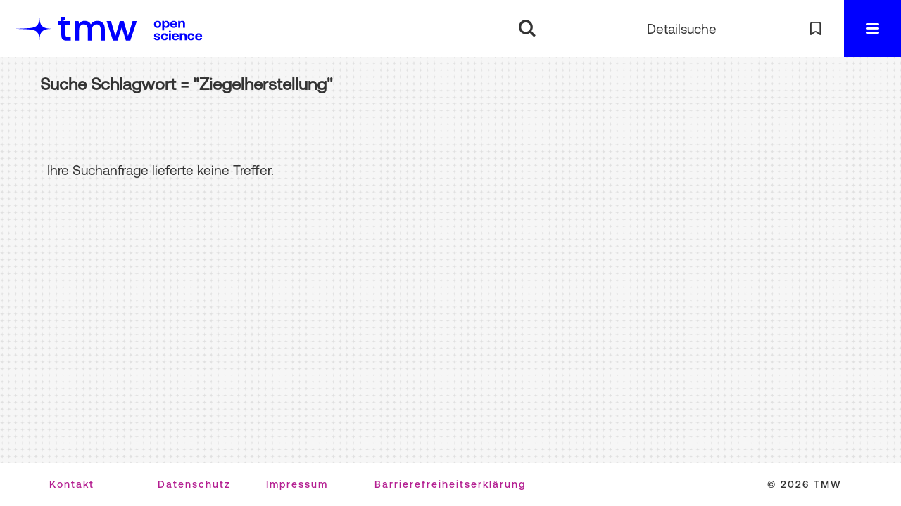

--- FILE ---
content_type: text/css
request_url: https://forschung.tmw.at/css/tmw-balancer_front2.tmwsam_content.css?-6527258558608387147
body_size: 54483
content:
/*==================================================
css: content

server/static/css/styles.css L14
server/static/css/fonticons.css L4103
server/static/css/widget.css L4426
server/static/css/fonticons.wiki.css L5647
server/static/css/base23.css L5987
tmw/static/css/styles.css L12987
tmw.db.css L13620
tmwf.db.css L13651
==================================================*/

/* from server/static/css/styles.css */
/* common */
/* layer */
/* nav  */
/* page */
/* thumbview */
/* markdown transcript wiki */

:root {
  --scrollbarWidth: 22px;
  --inner-width: 100vw;

  --body-font: Helvetica, Open Sans, sans-serif;
  --body-font-color: #333;
  /* 1040 legacy skins only, see base23 */
  --tiles-width: 1040px;
  --tiles-spacing: 16px;
  --tiles-cap-height: 50px;

  --zoompane-bgColor: #f0f0f0;
  --thumbToggler-height: 40px;

  --nav-map-height: 340px;
  --map-pin-color: rgb(40 81 170);
  --map-cluster-color: rgba(40, 81, 170, 0.65);
  --searchterm-bgColor: #dfefff;

  --customMenu-backdrop-bgColor: rgb(200, 200, 200, 0.2);
  --customMenu-backdrop-filter: blur(2px);

  --blog-img-position: center;

  --releaseHistory-carousel-verticalAlign: center;
}

/* fileresources download */
:root {
  --ftcard-dimension: 0.75rem;
  --ftcard-circle-size: 2.5em;
  --ftcard-circle-bgColor: var(--theme-color);
}

/* z-index */
@media all {
  .vlsDropdown {
    z-index: 40;
  }

  #debugpanel {
    z-index: 40;
  }

  #disclaimerCookieSmall {
    z-index: 38;
  }

  #disclaimerCookie {
    z-index: 38;
  }

  #custom-menu-layer {
    z-index: 20;
  }

  a#scrollTop {
    z-index: 14;
  }

  .pageviewStructure-tree {
    z-index: 12;
  }

  #moreEditActions {
    z-index: 11;
  }

  .bd-portal #listNavigation.layer {
    z-index: 10;
  }

  .flex-direction-nav a {
    z-index: 10;
  }

  #zoom__thumbSlider {
    z-index: 10;
  }

  .structure-layer-navPath#navPath {
    z-index: 7;
  }

  .vl-pageview-controls {
    z-index: 6;
  }

  #map .ol-zoom {
    z-index: 5;
  }
  /* place list */
  .map + nav {
    margin-top: 2em;
  }

  #searchinfo.modern {
    z-index: 2;
  }

  .pageLoader {
    z-index: 10;
  }
}

abbr {
  text-decoration: none;
}

body {
  margin-top: 0;
  margin-bottom: 0;
  margin-left: 0;
  margin-right: 0;
  position: relative;
}

body,
td {
  font-family: Segoe UI, "Helvetica Neue", Arial;
}

html {
  height: 100%;
}

body {
  overflow-x: hidden;
}

.fullwidth {
  width: 100vw;
  margin-left: calc(50% - 50vw + 0.5 * var(--scrollbarWidth));
}

/* menubox */

.menubox li {
  list-style: none;
  list-style-image: none;
}

.menubox ul ul {
  padding-left: 0.75em;
}

/* */
.btn {
  cursor: pointer;
}

.vl-pbuttons .info:before {
  content: var(--icon-info);
}

a .hide-underlined {
  display: none;
}

.ln-ico:before {
  padding: 0 0.2em;
  font-family: var(--icon-fontFamily);
}
.fl-ico:before {
  font-family: var(--icon-fontFamily);
}

a.vlIcon,
a.vlIcon:hover {
  text-decoration: none;
}

.ln-autor:before {
  content: var(--icon-inline-autor);
}

.ln-place:before {
  content: var(--icon-inline-place);
}

.ln-subject:before {
  content: var(--icon-inline-subject);
}
.ln-glossary:before {
  content: var(--icon-glossary);
}

.ln-dnb:before {
  content: var(--icon-inline-dnb);
}

.ln-epub:before {
  content: var(--icon-inline-epub);
}

.ln-google:before {
  content: var(--icon-inline-google);
}

.ln-mets:before {
  content: var(--icon-inline-mets);
}

.ln-orcid:before {
  content: var(--icon-inline-orcid);
  color: var(--icon-inline-orcid-color);
}

.ln-pdf:before {
  content: var(--icon-inline-pdf);
}

.ln-subject:before {
  content: var(--icon-inline-subject);
}

.ln-wiki:before {
  content: var(--icon-inline-wiki);
}

.ln-ddc:before {
  content: var(--icon-inline-ddc);
}

.ln-gbv:before {
  content: var(--icon-inline-gbv);
}

.ln-html:before {
  content: var(--icon-inline-html);
}

.ln-iiif:before {
  content: var(--icon-inline-iiif);
}

.ln-zip:before {
  content: var(--icon-inline-zip);
}

.ln-share:before {
  content: var(--icon-inline-share);
}

.ln-info:before {
  content: var(--icon-inline-info);
}

.ln-ulan:before {
  content: var(--icon-inline-ulan);
}

.ln-bib_search:before {
  content: var(--icon-inline-bib_search);
}

.ln-urn:before {
  content: var(--icon-inline-urn);
}

.ln-zdb:before {
  content: var(--icon-inline-zdb);
}

.ln-geo:before {
  content: var(--icon-inline-geo);
}

.ln-download:before {
  content: var(--icon-inline-download);
}

.ln-oai:before {
  content: var(--icon-inline-oai);
}

.ln-time:before {
  content: var(--icon-inline-calendar);
}

.ln-tei:before {
  content: var(--icon-inline-tei);
}

/* pagetext */
@media all {
  .pagetext {
    *[data-vl-searchterm] {
      background-color: var(--searchterm-bgColor);
    }
    *[data-vl-entity],
    *[data-vl-glossary],
    .wiki-entity {
      color: #8c8c8c;
    }
    *[data-vl-glossary] {
      cursor: pointer;
      border-bottom: 0.1em dotted #8c8c8c;
    }
    a > *[data-vl-glossary] {
      border-bottom: none;
    }
    .ln-glossary:before {
      /* hide dotted .transcriber-info, .pagetext, .pagebottom */
      padding-bottom: 0.2em;
      background-color: white;
    }
  }
  #imageGrid {
    display: flex;
    flex-wrap: wrap;
  }

  #imageGrid > * {
    flex: 1;
  }

  #imageGrid > .focusControl {
    flex: 0 0 0;
  }

  .focusControl > * {
    position: absolute;
    z-index: 1;
    top: 150px;
    margin-left: calc(-1 * 32px / 2);
    margin-top: 32px;
  }

  .focusControl .btn {
    width: 32px;
    height: 32px;
    content: "";
    color: var(--button-color);
    font-family: var(--icon-fontFamily);
    background-color: var(--button-bgColor);
    display: flex;
    align-items: center;
    justify-content: center;
  }

  .focusControl .btn.up {
    border-radius: 100% 100% 0 0;
  }

  .focusControl .btn.down {
    border-radius: 0 0 100% 100%;
  }

  .focusControl .btn.lmt:before {
    opacity: 0.65;
  }

  .focusControl .btn.down.lmt:before {
    /* border-bottom: 2px solid var(--button-color); */
  }

  .focusControl .btn.up.lmt:before {
    /* border-top: 2px solid var(--button-color); */
  }

  .focusControl i {
    display: none;
  }

  /*.pt-img, .pt-txt */
  .pt-txt {
    background-color: var(--zoompane-bgColor);
  }

  .pt-txt > * {
    height: 100%;
  }

  .wiki-pageframe {
    /* main.js adjustZoomHeight */
    height: 100%;
    min-height: 335px;
  }

  .wiki-pageframe {
    margin-top: 0px;
    position: relative;
    /*overflow-y: scroll;
    mask-image: linear-gradient(to top, transparent, black),
      linear-gradient(to left, transparent 17px, black 17px);
    mask-size: 100% 20000px;
    mask-position: left bottom;
    -webkit-mask-image: linear-gradient(to top, transparent, black),
      linear-gradient(to left, transparent 17px, black 17px);
    -webkit-mask-size: 100% 20000px;
    -webkit-mask-position: left bottom;
    transition: mask-position 0.3s, -webkit-mask-position 0.3s;
  */
  }

  .wiki-pageframe :hover {
    -webkit-mask-position: left top;
  }

  /* wiki-pagetext */

  #transcriberLandingpage {
  }

  #transcriberStatusinfo {
  }

  #wikipreview {
    padding-left: 10px;
  }

  .wiki-pageimg {
  }

  .wiki-pageframe {
  }

  .wiki-pagetext.empty-yet {
    /*opacity:.7*/
  }

  .wiki-pagetext .wiki article {
    display: block;
  }

  .wiki-pagetext .wiki article > * {
    padding: 0;
  }

  .wiki-pagetext .wiki article ol,
  .wiki-pagetext .wiki article ul {
    padding-left: 2em;
  }

  .transcriber-info {
    bottom: 0;
    height: 3.5em;
  }
  .transcriber-info ~ .pagetext {
    bottom: 3.5em;
  }
  .pagebottom {
    display: none;
  }
  .transcriber-info {
    padding: 20px;
  }

  .transcriber-info > .authby {
    font-size: 0.9em;
    color: #888;
  }

  .transcriber-info > .by-other {
    font-family: monospace;
    background-color: #fafafa;
    border: 1px solid #ddd;
    border-radius: 2px;
    padding: 0.2em 0.4em;
    margin: 0 0 0.5em;
  }

  #wikipreview.wiki-pagetext {
    border: 0;
  }

  .wiki-pagetext p {
    margin-bottom: 0;
  }

  .wiki-pagetext h2 {
  }

  .wiki-pagetext .footnotes {
    font-size: 0.9em;
  }

  .wiki-pagetext.centered-msg > .no-transcription-yet,
  .wiki-pagetext.centered-msg > .transcription-in-progress {
    align-self: center;
    margin: 0 auto;
    flex-grow: 0;
  }

  .pagetext {
    line-height: 1.5em;
    margin: 0 auto;
    top: 0px;
    overflow-y: auto;
  }

  .pagetext > * {
    padding: 30px 0 40px 0;
  }

  .transcriber-info,
  .pagetext,
  .pagebottom {
    background-color: white;
    position: absolute;
    padding: 0 20px 0 30px;
    left: 0%;
    right: 0%;
  }

  .pagebottom:before {
    display: block;
    content: "";
    top: -60px;
    height: 60px;
    background: linear-gradient(0deg, white, transparent);
    position: absolute;
    left: 0;
    right: 0;
    z-index: 1;
  }

  .pagetext,
  .pagebottom {
    bottom: 0;
  }

  .transcriber-info ~ .pagetext,
  .transcriber-info + .pagebottom {
    bottom: 56px;
  }

  .unreleased {
    opacity: 0.7;
    background-color: var(--unreleased-bg);
  }

  .searchterm,
  .pagetext .data-vl-searchterm {
    background-color: var(--searchterm-bgColor);
  }

  .mainheader .searchterm {
    background-color: transparent;
  }

  .titlesBar > .headertext .searchterm {
    color: var(--mainheader-color);
  }

  .filterAlpha li.active a:before {
    content: "";
    display: inline-block;
    position: absolute;
    background-size: 300%;
  }

  .filterAlpha > .d100,
  .filterAlpha li.active a {
    position: relative;
  }

  .filterAlpha li.active a:before {
    content: var(--icon-close);
    font-family: fontello;
    font-size: 0.5em;
    right: -0.4em;
    top: 0.1em;
    width: 13px;
    height: 13px;
  }
  .filterAlpha.fasOverlay i.disabled {
    display: none;
  }
}

/* layout tableLayout, flexstruct-list li a
Layout equivalents */

/* end layout */

input.resolving {
  width: min(100%, 26em);
}
.screenreaders {
  position: absolute;
  top: -100px;
  left: -9999px;
  font-size: 0em !important;
  margin: 0;
  padding: 0;
  border: 0;
}

/* html5 */

main {
  display: block;
}

*,
*:after,
*:before {
  box-sizing: border-box;
}

.bd-sysadmin td,
.bd-wiki-edit td {
  font-family: Lucida Sans Unicode, Helvetica Neue, Arial, sans-serif;
}

.bd-sysadmin th,
.bd-wiki-edit th,
.bd-transcript .vlsTable th {
  font-family: Helvetica Neue, Arial, sans-serif;
  font-weight: bold;
}

.bd-sysadmin th a,
.bd-wiki-edit th a,
.bd-transcript .vlsTable th a {
  color: #0654ac;
}

.bd-sysadmin th a:hover,
.bd-wiki-edit th a:hover,
.bd-transcript .vlsTable th a:hover {
  text-decoration: none;
}

#offsetChooser.transred {
  display: inline-block;
  margin: 0 2em;
  background-color: white;
  font-size: 0.8rem;
  height: 1.3rem;
  padding: 0.3rem;
  border-radius: 0.2em;
}

#offsetChooser.transred > div {
  display: inline-block;
  vertical-align: middle;
}

#offsetChooser.transred > .paginglink {
  height: auto;
}

#offsetChooser.transred > div.selectedOs {
  padding: 0 0.6em;
  font-size: 1em;
}

#offsetChooser.transred {
  font-size: 0.7em;
}

/* tableLayout */

/* no margins / paddings on these elements */
table#cont,
#rowMiddle > td,
#rowMiddle > td > table#middleContent {
  padding: 0 !important;
}

#rowMiddle > td > table#middleContent {
  margin: 0 !important;
}

/* major layout directives */
table#cont {
  width: 100%;
  height: 100%;
  display: table;
}

table#topContent,
table#middleContent {
  width: 100%;
}

/* add gstyle demo support - firefox at least */
.bd-pages-gstyle .colmain,
.bd-pages-gstyle .colmain td,
#rowMiddle > td {
  height: 100%;
}

#rowMiddle > td {
  height: 100vh;
}

#rowBottom td,
#rowTop td {
  height: 0.1em;
}

.colmain {
  width: 100%;
}

/* part type footer align bottom */
#footer,
#bottomParts {
  background-color: #f3f3f6;
  border-top: 1px solid #ccc;
  padding: 2px 0.3em;
}

.footerContent a {
  font-size: 10px;
  font-family: Verdana;
}

/* part type footer align layer */
#footerLayer,
#custom-footer.wiki-layer {
  position: fixed;
  bottom: 0;
}

.bd-authorized td.footer .menubox {
  display: none;
  /* hide footer-aligned menubox left in wiki/?edit*/
}

.strong {
  font-weight: bold;
}

.bd-guest .debug {
  display: none;
}

.invisible {
  visibility: hidden;
}

.invisible * {
  height: 0;
}

.hidden {
  position: absolute;
  width: 1px;
  height: 1px;
  left: -20000px;
  overflow: hidden;
}

p {
  line-height: 1.5em;
  margin-top: 0;
  margin-bottom: 1em;
}

.wiki code {
  background-color: #f7f7f9;
  border: 1px solid #e1e1e8;
  border-radius: 2px;
  color: #d72b3f;
  font-family: Consolas, monaco, "Ubuntu Mono", courier, monospace !important;
  display: inline-block;
  padding: 0.2em;
}
.wiki-center li + li {
  margin-top: 0.25em;
}
#cqlinfo {
  font-size: 10px;
  bottom: 0;
  background: ghostwhite;
  position: absolute;
  z-index: 1;
}

/* debug vlsDropdown admin etc*/
@media all {
  .checkUncheckAll {
    cursor: pointer;
    text-align: right;
    border-top: 1px solid #ddd;
    font-size: 0.7em;
    margin-top: 1em;
    font-family: Verdana;
  }

  table.sortable th:after {
    content: "";
    width: 10px;
    height: 10px;
    opacity: 0.6;
    display: inline-block;
    background: url("/static/graphics/sortable.gif") center right no-repeat;
  }

  table.sortable th:after {
    padding-right: 21px;
    cursor: pointer;
  }

  /* #wikiHist is used in wikihist and diffconfig */

  #wikiHist {
    float: right;
    margin-right: -2px;
    font-size: 12px;
    border-right: 2px solid #eee;
    overflow-y: scroll;
    overflow-x: hidden;
    display: block;
    border-left: 1px solid #ddd;
    border-bottom: 0;
    background-color: white;
    padding-left: 1em;
  }

  #wikiHistHead {
    height: 3.5em;
    vertical-align: middle;
    color: #999;
  }

  #wikiHist * {
    font-size: 11.2px;
  }

  #wikiHistHead th {
    background-color: white;
  }

  #wikiHistHead th.left {
    text-align: left;
  }

  #wikiHist tbody tr {
    background-color: white;
  }

  #wikiHist td {
    padding: 0px 2px;
    border-bottom: 1px solid #eee;
  }

  #wikiHist td {
    border-right: 1px solid #eee;
    padding: 0 0.4em;
    width: 1%;
  }

  #wikiHist td.user {
    white-space: nowrap;
    text-overflow: ellipsis;
    width: 80%;
    overflow: hidden;
  }

  #wikiHist .right {
    text-align: right;
  }

  #wikiHist td.data {
    color: #888;
  }

  #wikiHist td.rev,
  #wikiHist td.diff {
    min-width: 10px;
  }

  #wikiHist td.select:active {
    background-color: #ccc;
  }

  #wikiHist td.select a:hover {
    text-decoration: none;
  }

  .user-manage {
    margin-top: 2em;
    margin-bottom: 2em;
  }

  .user-manage tr:nth-child(odd) {
    background-color: #fafafa;
  }

  .user-manage th {
    font-weight: bold;
    vertical-align: top;
    padding: 0.75em 0.6em 1.25em;
    text-align: left;
    background-color: var(--sand);
  }

  .user-manage td {
    hyphens: auto;
    vertical-align: top;
    padding: 0.3em;
  }

  .user-manage td.actions {
    min-width: 66px;
  }

  .user-manage td.fullname {
    min-width: 14em;
  }

  .user-manage td.title {
    text-align: right;
  }

  #__currLine__ {
    width: 0;
    display: inline-block;
    border-right: 0.5em solid #faa;
    height: 1.2em;
    vertical-align: text-top;
  }

  /* CodeMirror  */
  .splitter_container.splitter-vertical > .splitter_panel {
    border: 1px solid silver;
  }

  .splitter_container > .splitter_panel > #leftPane {
    overflow: hidden !important;
  }

  .CodeMirror {
    line-height: 1.2em;
  }

  .CodeMirror-activeline-background {
    background: none repeat scroll 0 0 #e8f2ff !important;
  }

  .cm-tab:after {
    content: "\21e5";
    display: -moz-inline-block;
    display: -webkit-inline-block;
    display: inline-block;
    width: 0px;
    position: relative;
    overflow: visible;
    left: -1.4em;
    color: #aaa;
  }

  div#selectItems {
    margin: 16px 8px 0;
  }

  div.itemsInGroup {
    margin: 0 8px 0 13em;
  }

  div#selectItems ul.vlsDropdown {
    width: 13em;
  }

  #vlsDropSpacer {
    font-size: 5px;
  }

  div#selectItems #vlsDropSpacer {
    display: none;
  }

  ul.vlsDropdown {
    list-style-image: none;
    list-style-position: outside;
    list-style-type: none;
    position: absolute;
    margin: 0;
    padding: 0;
  }

  ul.vlsDropdown li {
    margin: 0;
    padding: 0;
  }

  ul.vlsDropdown li a {
    box-sizing: initial !important;
  }

  ul.vlsDropdown li a:hover,
  div.itemsInGroup a:hover {
    background-image: url(/static/graphics/admin/bgVlsSelectHover.gif);
    color: #445;
  }

  ul.vlsDropdown li {
    display: none;
  }

  ul.vlsDropdown li#selected {
    display: block;
    background-image: url(/static/graphics/admin/bgVlsSelectHover.gif);
    background-repeat: repeat-x;
  }

  ul.vlsDropdown li a,
  div.itemsInGroup a,
  .dashJumpmenu a {
    background-image: url(/static/graphics/admin/bgVlsSelect.gif);
    background-repeat: repeat-x;
    border: 1px solid #bbb;
    font: 12px Helvetica, Arial, sans-serif;
    text-decoration: none;
    white-space: nowrap;
    font-weight: bold;
    padding: 4px 15px 4px 15px;
    margin-bottom: -1px;
    color: #444 !important;
    display: block;
    line-height: 17px;
    outline: none;
  }

  ul.vlsDropdown li a:visited,
  div.itemsInGroup a:visited {
    color: #444 !important;
  }

  ul.vlsDropdown li a:hover,
  div.itemsInGroup a:hover {
    text-decoration: none;
  }

  ul.vlsDropdown li a:active,
  div.itemsInGroup a:active {
    outline: none;
  }

  ul.vlsDropdown {
  }

  ul.vlsDropdown li#selected a {
    background: transparent
      url(/static/graphics/admin/thirdparty/crystal/14_layer_lowerlayer.png) 90%
      50% no-repeat;
  }

  div.itemsInGroup a {
    float: left;
    margin-right: -1px;
    border-color: #ddd;
  }

  ul.vlsDropdown li a#last {
    border-bottom: 1px solid #aaa;
  }

  #debugpanel {
    position: fixed;
    bottom: 0;
    right: 0;
    font-size: 11px;
    border-right: 1px solid grey;
    border-top: 1px solid grey;
  }

  #debugdata {
    background-color: #eee;
    display: none;
    margin-right: 46px;
  }

  #debugpanel > .hideit {
    cursor: pointer;
    background-color: white;
    border-left: 1px solid grey;
    color: #777;
    padding: 0 1px;
    float: right;
  }

  #debugdata-ctrl.hideit {
    width: 34px;
  }

  #debugpanel-ctrl.hideit {
    width: 6px;
  }

  #debugdata > a {
    border-left: 1px solid grey;
    padding-left: 6px;
    padding-right: 6px;
  }

  .vlsContainer {
    margin-top: 23px;
    border: 2px solid #eee;
    border-radius: 2px;
    background-color: #fff;
    vertical-align: top;
  }

  .dashitem {
    display: inline-block;
    width: 50%;
    vertical-align: top;
  }

  .dashitem > div {
    margin: 1em 1em 3em 1em;
    border: 2px solid #eee;
    border-bottom: 0 none;
    background-color: #fff;
  }

  .vlsContainer.noborder {
    border: 0;
  }

  div#adminToolbar,
  .vlsContainer {
    margin-right: 10px;
    margin-left: 10px;
  }

  .vls-head,
  .vlsContainer .head,
  #dashboard .dashHead {
    margin: 18px 0;
    font-size: 1.5em;
    color: #333;
    font-family: Verdana, Arial, sans-serif;
    padding: 4px 10px;
    background-color: #f7f6f8;
  }
}

/* common */
@media all {
  select,
  .nodrop,
  #npSingle {
    font-size: 11px;
    font-family: Tahoma, Helvetica, Verdana;
  }

  select[multiple] {
    height: auto;
  }

  td {
    vertical-align: top;
  }

  a,
  .colmain .ui-tabs-panel a {
    text-decoration: none;
    color: #0630ac;
  }

  a:hover {
    text-decoration: underline;
  }

  a img {
    border: 0;
  }

  a.external:after,
  a.goto:after {
    content: "\2197";
    display: inline-block;
    font-size: 0.9em;
    margin: -0.4em 0 0 0.25em;
    vertical-align: super;
  }

  img.spacer {
    /*avoid img consuming additional vertical space*/
    display: inherit;
  }

  .head {
    /*border-radius:4px;*/
  }
  .uppercase {
    text-transform: uppercase;
  }
}

/* layer */
@media all {
  #custom-menu-layer {
    background-color: transparent;
    /*width: var(--inner-width);*/
    left: 0;
    top: 0;
    bottom: 0;
    right: 0;
    position: fixed;
    overflow: auto;
    transition: backdrop-filter 0.6s cubic-bezier(0.19, 1, 0.22, 1);
    pointer-events: none;
  }

  #custom-menu-layer::-webkit-scrollbar {
    width: 0;
  }

  #custom-menu-layer .paneclose {
    text-align: right;
  }

  .bd-cml-toggled {
  }

  #custom-menu-layer.toggled {
    background-color: var(--customMenu-backdrop-bgColor);
    backdrop-filter: var(--customMenu-backdrop-filter);
    pointer-events: all;
  }

  #custom-menu-layer > div,
  #mandant-menu-layer > div {
    position: absolute;
    overflow: auto;
    min-height: 200px;
    min-width: 340px;
    max-width: calc(var(--inner-width) * 0.4);
    padding: var(--spacing-2) var(--spacing-2) var(--spacing-3) var(--spacing-4);
    right: 0;
    top: 0;
    background-color: var(--customMenu-bgColor);
    color: var(--customMenu-color);
    transition: transform 0.6s cubic-bezier(0.19, 1, 0.22, 1);
    transform: translateX(100%);
  }

  #custom-menu-layer.toggled > div {
    transform: translateX(0);
  }
}

/* nav  */
@media all {
  .relatedItemListNavigation #facetDataMainheader > .menuheader,
  .relatedItemListNavigation #fdmhead {
    justify-content: right;
  }

  .nav,
  .nav-inline {
    margin: 0;
    padding-left: 0;
    list-style: none;
  }

  .nav li {
    margin: 0;
  }

  .nav-inline li {
    display: inline-block;
  }

  /* navPort */
  nav.navPort {
    position: relative;
  }

  nav.navPort {
    display: flex;
    align-items: flex-start;
  }

  nav.navPort > #navPort {
    flex: 1;
  }

  #navPort {
    border-top: 1px solid #dde;
    border-bottom: 1px solid #e8e8f0;
    background-color: #f8f7fb;
    clear: both;
  }

  .navPort-metadata,
  .navPort-pages {
  }

  .navPort-nav {
  }

  .viewCtrl,
  .viewCtrl_sel {
    border-right: 1px solid #cccbd7;
    border-left: 1px solid #fff;
  }

  .viewCtrl a,
  .viewCtrl_sel span {
    display: block;
    padding: 3px 1.2em 3px 1.2em;
  }

  .viewCtrl a:active {
  }

  .viewCtrl_sel {
    color: #666;
  }

  .viewCtrl,
  .viewCtrl_sel {
    float: left;
  }

  select,
  .nodrop,
  #npSingle {
    font-size: 1em;
  }

  .resizeControls,
  .naviControls,
  .rotateControls,
  div#fullScr {
    margin-top: 0;
  }

  .list-paging .vls-button,
  .naviControls .vls-button {
    display: flex;
    align-items: center;
    justify-content: center;
  }

  .naviControls.vls-button:after {
    display: initial;
    margin-top: initial;
  }

  .naviControls,
  .resizeControls,
  .rotateControls,
  .debugControls,
  .tabgroup,
  .drop {
    float: left;
  }

  .naviControls.bottomNav {
    float: none;
    white-space: nowrap;
  }

  .naviControls {
    display: flex;
    align-items: center;
  }

  .bottomNav {
    margin-block: 2em;
  }

  .bottomNav > * {
    flex: 1;
    display: flex;
    justify-content: center;
  }

  .resizeControls a,
  .naviControls.toggleMode > .toggleModeImage {
    display: flex;
    align-items: center;
    justify-content: center;
    text-decoration: none;
  }

  .naviControls.toggleMode {
    position: relative;
  }

  .naviControls.toggleMode > .toggleModeImage {
    margin-right: -1px;
  }

  #navPort > .menuCtrl a:before {
    content: var(--icon-menu);
  }

  #navPort > li.menuCtrl {
    width: 1em;
  }

  .vls-button {
    background-color: #fff;
    border: 1px solid #bbb;
    border-radius: 2px;
    width: 1.5em;
  }

  a.vls-button {
    color: rgba(0, 0, 0, 0.5);
    text-decoration: none !important;
  }

  a.vls-button:hover {
    color: black;
    background-color: #fefefe;
  }

  a.vls-button:active {
    background-color: #fcfcfc;
  }

  a.vls-button.inactive,
  a.vls-button.inactive:hover,
  a.vls-button.inactive:active {
    color: rgba(0, 0, 0, 0.2);
    cursor: default;
  }

  a.vls-button:hover {
    text-decoration: none;
  }

  /*number not in use*/
  .paginglink a.number,
  .paginglink span.number {
    font-size: 1em;
    padding: 0.5em 0;
    text-align: center;
  }

  .paginglink {
    float: left;
  }

  .paginglink.nofloat {
    float: none;
  }

  .paginglink a,
  span.resizeControls a {
    text-decoration: none;
  }
}

/* page */

span.small-caps {
  font-variant: small-caps;
}
span.spaced {
  letter-spacing: 0.2em;
}

/* hocr */
.ocr_page {
}

.ocr_page .ocrx_block {
}

p.ocr_par {
}

.ocr_page .columns {
  display: flex;
  gap: 1em;
}

.ocr_page .column {
  flex: 1;
}
.ocr_page {
  .popover-target {
    display: none;
    position: absolute;
    inset-inline-start: 20px;
    inset-inline-end: 20px;
    background-color: #fff;
    border: 0px solid #eee;
  }
  .popover-target.visible {
    max-width: max(550px, 25em);
    align-items: center;
    justify-content: center;
    display: flex;
  }
  .popover-target {
    .frame {
      flex: 1;
    }
    a {
      color: var(--link-color-hover);
    }
    .head {
      margin-inline-start: 10px;
      padding-block-end: 2px;
      display: flex;
      justify-content: space-between;
      box-shadow: 0px 8px 0px #eee;
      gap: 18px;
      .links {
        flex: 1;
        padding: 0px 0 0px 10px;
        border-bottom: 0px solid var(--theme-color);
      }
      a {
        border: 0 !important;
      }
    }
    .cont {
      padding-inline: 20px;
      font-size: 0.85em;
      line-height: 1.25em;
      padding-block: 0.55em;
      overflow: auto;
      max-height: 40vh;
      display: block;
    }
    .cont.definition {
    }
    .close {
      float: right;
      font-size: 0.9em;
      border-radius: 1.4em;
      background: #f6f6f6;
      width: 2.6em;
      height: 2.6em;
      display: flex;
      justify-content: center;
      align-items: center;
      border: 0px solid #ddd;
    }
    .close:before {
      cursor: pointer;
      content: var(--icon-close);
      display: inline-block;
    }
    .foot {
      display: block;
      text-align: right;
      margin-inline: 10px;
      font-size: 0.6em;
    }
    .foot a {
      border: 0;
      color: #888;
      text-transform: uppercase;
    }
  }
}
.bd-lineMode .ocr_line {
  display: block;
}
.bd-lineMode .ocr_line {
  display: block;
}

.bd-lineMode .line {
  display: block;
}

.bd-lineMode .comment {
  display: block;
}

/* wiki markdown transcription */
@media all {
  .wiki .column-wrapper {
    overflow: auto;
    grid-column: 1 / -1;
  }

  .wiki .column-left {
    width: 50%;
    float: left;
  }

  .wiki .column-right {
    width: 50%;
    float: right;
  }

  .wiki-leftmargin {
    margin-left: 220px;
  }

  #wikipreview .wiki-leftmargin {
    margin-left: 25%;
  }

  .wiki-rightmargin {
    margin-right: 220px;
  }

  #wikipreview .wiki-rightmargin {
    margin-right: 25%;
  }

  .notes-leftmargin,
  .notes-rightmargin {
    width: 200px;
    display: inline-block;
    vertical-align: top;
    /* We have to reset all formatting that may be inherited
      from the surrounding inline text.  */
    text-align: left;
    text-decoration: none;
  }

  ol .notes-leftmargin {
    /*compensate for 20px list padding*/
    margin-left: -240px;
  }

  ol .notes-rightmargin {
    margin-right: -240px;
  }

  .notes-leftmargin {
    margin-left: -220px;
    float: left;
    clear: left;
  }

  .notes-rightmargin {
    margin-right: -220px;
    float: right;
    clear: right;
  }

  #wikipreview .notes-leftmargin,
  #wikipreview .notes-rightmargin {
    width: 22%;
  }

  #wikipreview .notes-leftmargin {
    margin-left: 0;
  }

  #wikipreview .notes-rightmargin {
    margin-right: 0;
  }

  .wiki ul > li > p {
    margin: 0;
    padding: 0;
  }

  .wiki .notes-paren {
    display: none;
  }

  .wiki .rot90 {
    transform: rotate(-90deg);
    transform-origin: 0% 0%;
  }
}

/* login */
@media all {
  .wiki-center.login {
    display: flex;
    justify-content: center;
  }

  .authForm,
  .authCont {
    margin: 40px 40px;
  }

  .authForm fieldset {
    border: 1px solid #ccc;
    border-radius: 12px;
  }

  .authForm fieldset legend {
    font-size: 1.8em;
    font-weight: normal;
    margin-left: 0.4em;
  }

  .authForm fieldset table,
  .authForm fieldset .pane {
    margin: 40px 40px;
  }

  .authForm fieldset .pane {
    max-width: 420px;
  }

  .authForm .pane {
    display: grid;
    gap: 1em;
  }

  .authForm .resetpw {
    text-align: right;
    font-size: 0.95em;
  }

  .authForm table .resetpw {
    padding-top: 0.5em;
  }

  .authForm table .resetpw a {
    color: #999;
  }

  .authForm h1 {
    margin-bottom: 40px;
  }

  .authForm .msg {
  }

  .authForm input {
    padding: 0.3em 0.6em;
    width: 100%;
    border: 1px solid #aaa;
    border-radius: 3px;
  }

  #setPassword table,
  #resetPassword table {
    margin-top: 20px;
  }

  #resetPassword input[name="user"] {
    width: 100%;
  }

  .authMsg {
    width: 300px;
    margin-left: 40px;
  }

  .authMsg div {
    border-radius: 4px;
    padding: 0.5em 1em;
    background-color: #fcfce0;
    border: 1px solid #eee;
    margin-bottom: 1em;
  }

  #resetPassword {
    max-width: fit-content;
  }
}

/* frags */
@media all {
  #searchFrags .fframe {
  }

  .fframe {
    margin-bottom: 1em;
  }

  .fframe.wr-plain {
  }

  .fframe.wr-clipped {
    min-height: 30px;
    overflow: hidden;
  }

  .fframe.wr-clipped:after {
  }

  .fframe.samepage {
    margin-bottom: 0.2em;
  }

  .fframe:last-of-type {
  }
}

/* tiles */
@media all {
  .wiki-center {
    .tiles {
      max-width: var(--tiles-width);
      margin: 3em auto;
      display: flex;
      gap: var(--tiles-spacing);
      flex-wrap: wrap;
      align-items: stretch;
    }

    .tiles.classic {
      gap: 0;
      margin-top: 7em;
      margin-bottom: 4em;
    }

    .tiles > a {
      flex: 1;
      justify-content: normal;
      display: flex;
      flex-direction: column;
    }

    .tiles.c2 > a {
      flex: 0 0 calc(50% - var(--tiles-spacing) / 2);
    }

    .tiles > a,
    .tiles.c3 > a {
      flex: 0 0 calc(33.3% - var(--tiles-spacing) * 2 / 3);
    }

    .tiles.c4 > a {
      flex: 0 0 calc(25% - var(--tiles-spacing) * 3 / 4);
    }

    .tiles.classic a {
      flex: 1 0 initial;
    }

    .wiki.wiki-center .tiles > a {
      text-decoration: none;
    }

    .tiles.classic a:hover {
      background-color: white;
      text-decoration: none;
    }

    .tiles.classic a {
      flex: 1;
      background-color: #f4f4f4;
      text-align: center;
      padding: 3%;
    }

    .tiles.classic > a {
      margin: 0;
    }

    .tiles.classic .bg {
      order: -1;
    }

    .tiles.classic .bg {
      padding: 10%;
    }

    .tiles .bg {
      padding: 30%;
      flex: 0;
      background-size: contain;
      background-position: 50%;
      background-repeat: no-repeat;
    }

    .tiles .bg.svg {
      position: relative;
      display: flex;
      align-items: center;
      justify-content: center;
    }

    .tiles .bg svg {
      height: 40%;
      flex: 1;
      position: absolute;
    }

    .classificationShowcase.tiles .bg {
      background-size: cover;
    }

    .tiles .cap {
      display: flex;
      flex-direction: column;
      justify-content: center;
      /*flex-basis: 4em;*/
      position: relative;
      hyphens: auto;
      min-height: var(--tiles-cap-height);
      padding: 8px;
      /* also .cap:after*/
      padding-left: 52px;
      padding-right: 2em;
    }

    .tiles.classic .cap {
      padding-left: initial;
      background-color: transparent;
      padding: 16px 10px 6px;
      font-size: 1.25rem;
    }

    .tiles.classic .cap:after {
      display: none;
    }

    .tiles.classic svg {
      height: 35px;
    }

    .tiles.classic svg path {
      /* fill: tile; */
    }

    .tiles.classic.glyphs .cap:before {
      font-size: 2.25rem;
      display: block;
      font-family: var(--icon-fontFamily);
      margin-bottom: 1em;
    }

    .tiles.classic.glyphs .cap.title:before {
      content: var(--icon-list);
    }

    .tiles.classic.glyphs .cap.person:before {
      content: var(--icon-person);
    }

    .tiles.classic.glyphs .cap.places:before {
      content: var(--icon-place);
    }

    .tiles.classic.glyphs .cap.map:before {
      content: var(--icon-map);
    }
  }

  @media (max-width: 600px) {
    .wiki-center {
      .tiles.classic {
        gap: 10px;
      }
      .tiles.classic > a {
        flex-basis: calc(50% - var(--tiles-spacing));
      }
    }
  }

  @media (max-width: 414px) {
    .wiki-center .tiles.classic > a {
      flex-basis: 100%;
    }
  }
}

/* blog */
@media all {
  /* blogList */
  .blogList {
    display: flex;
    flex-wrap: wrap;
    gap: 2rem;
  }

  .blogList .blogPost {
    flex: 1;
    padding: 2rem;
    display: flex;
    background: rgba(0, 0, 0, 0.05);
    align-items: start;
  }

  .blogList .blogPost:hover .postImg {
    opacity: 0.9;
  }

  .blogList .blogContent {
    display: flex;
    flex-direction: column;
    align-items: center;
    flex: 1;
    justify-content: center;
  }

  .blogList .postImg {
    width: 100%;
    min-width: 300px;
    height: 300px;
    background-size: cover;
    background-position: var(--blog-img-position, center);
  }

  .blogList .blogPost h3,
  .blogList .blogPost p {
    width: 100%;
  }

  /*blog post*/

  .bd-blog-post .postHeader {
    display: flex;
    gap: 2rem;
    margin-bottom: 2rem;
  }

  .bd-blog-post .postImg-cnt {
    flex: 1;
    display: flex;
    flex-direction: column;
  }

  .bd-blog-post .postImg-cnt,
  .bd-blog-post .socialmedia-share {
    font-size: 0.8em;
  }

  .bd-blog-post .image-copyright {
    margin: 1em 0;
  }

  .bd-blog-post .image-caption {
    font-weight: bold;
  }

  .socialmedia-share {
    padding-top: 1em;
    cursor: pointer;
    font-weight: bold;
    text-transform: uppercase;
  }

  .socialmedia-share::before {
    content: var(--icon-share);
    font-family: var(--icon-fontFamily);
    font-size: 1.5em;
    margin-right: 0.5em;
  }

  .bd-blog-post .postImg {
    background: rgba(0, 0, 0, 0.05);
    background-position: var(--blog-img-position, center);
    background-repeat: no-repeat;
    background-size: cover;
    width: auto;
    height: 520px;
  }

  @media (max-width: 1200px) {
    .bd-blog-post .postHeader {
      flex-direction: column;
    }
  }

  .widget-blogList .intro .blogContent {
    display: flex;
    height: 100%;
    justify-content: space-between;
    align-items: flex-start;
  }

  .widget-blogList .intro .btn {
    padding: 12px 20px;
    color: #ccc;
    border: 1px solid #ccc;
  }

  .showAllPosts {
    display: flex;
    padding: 20px 0;
    justify-content: flex-end;
  }

  .showAllPosts .btn {
    border-bottom: 3px solid #ccc;
    padding: 6px 0;
  }

  .showAllPosts .btn:hover {
    opacity: 80%;
  }

  .showAllPosts .btn span {
    font-family: var(--icon-fontFamily);
    margin-right: 0.25em;
  }
}

/* common */

/* .structure-layer-navPath */
#navPath {
  letter-spacing: 0.05em;
  display: flex;
  background-color: #fffe;
  margin: 0;
  overflow: hidden;
}

.pageviewStructure-tree {
  position: absolute;
  width: 100%;
  display: none;
  border-top: 0;
  box-shadow: 0 8px 10px rgba(0, 0, 0, 0.03);
  border-radius: 0 0 8px 8px;
  overflow: auto;
  border-top-right-radius: 0;
}

#navPath > .path {
  flex: 1;
  display: flex;
  align-items: center;
  flex-wrap: wrap;
  padding: 0.2em 0.3em;
}

#open-yearList-layer {
  display: inline-block;
  margin: 0 0.5em;
}
.vls-open-Layer,
#navPath .vls-open-Layer {
  display: flex;
  align-items: center;
}
.vls-open-Layer {
  cursor: pointer;
  font-size: 1rem;
  color: #666;
  background-color: #f7f7f8;
  border: 1px solid #eee;
  border-radius: 2px;
  vertical-align: middle;
  padding: 0 0.25rem;
}

.vls-open-Layer:hover {
  background-color: #f3f3f4;
}

.npNext:before {
  font-size: 0.75em;
  font-family: "fontello";
  content: var(--icon-chevron-right);
}

.sruForm .sruFormFields > * > table {
  border-collapse: collapse;
}

legend {
  padding: 0 0.5em;
}

.vls-hidden {
  display: none !important;
}

.userMessages .message {
  color: green;
  font-weight: bold;
}

/* formWikidata css cf. docs/epflicht/forms/*.wiki */
.editing-msg {
  border-bottom: 1px solid #ccc;
  padding: 0.2em 0;
  font-size: 1.2em;
  display: inline-block;
}

/* mdlist */
.add-button.mdlist-cols.active {
  cursor: pointer;
}

.add-button.mdlist-cols {
  font-size: 2em;
  color: var(--button-secondary-inverted-color);
}

.add-button.mdlist-cols:before {
  background-color: var(--button-secondary-inverted-bgColor);
}

.md-list.cols {
  display: flex;
  gap: var(--spacing-4);
  flex-wrap: wrap;
}

.md-list.cols > li {
  flex: 0;
  flex-direction: column;
}

.md-list.cols > *.newfrom {
  flex-basis: 100%;
}

.nps-list.cols .mdrow-metadata {
  display: flex;
  flex-wrap: wrap;
  gap: var(--spacing-3);
}

.nps-list.cols .mdrow-metadata > * {
  flex: 1;
  display: flex;
}

.nps-list.cols .mdrow-metadata > * > .col {
  flex-basis: 100%;
}

.nps-list.cols .mdrow-metadata > *.more_mds_available {
  flex-basis: 100%;
}

.nps-list.cols .mdrow-metadata > * > .col {
  /* not grow 1 */
}

/* list */
@media all {
  .list {
    float: left;
    width: 16px;
    height: 16px;
    font-size: 6px;
    filter: alpha(opacity=70);
    opacity: 0.7;
    background-repeat: no-repeat;
    border: 0;
    content: url(/static/graphics/clpx.gif);
  }

  /* headernav */

  .sortindexSelect .icon-sortList {
    display: none;
  }

  /* vls-list */

  .vls-list,
  .struct-list,
  .no-list {
    list-style-type: none;
  }

  .vls-list,
  .struct-list,
  .no-list,
  .hitstructure {
    /* reset ul client defaults */
    margin-top: 0;
    margin-bottom: 0;
    padding: 0;
  }

  .struct-list ul.noindent {
    padding-left: 0;
  }

  .vls-list li,
  .struct-list li

  /*, ul.hitstructure li, .titleChild */ {
    margin: 0.4em 0 0;
  }

  /* set 1st level li close to left */
  .struct-list.structure li {
    clear: left;
  }

  .vls-list li.table {
    margin-bottom: 1em;
  }

  .vls-list ul {
    /* hitstructure eg.  set 2nd to n level's indentation */
    padding-left: 24px;
  }

  .vls-list ul li {
  }

  .vls-list li.tableContainer {
    padding-left: 0;
    background: transparent none;
    margin: 0;
  }

  .vls-list li.tableContainer a,
  .vls-list li.table a {
    margin: 0;
  }

  .titleLinks a {
    margin-right: 6em;
  }

  /* */
  .struct-list li > a,
  .struct-list li > span.structure {
    /* in order to have the text+pagination-link without PDF align with paginations with PDF ,
    this must be minimum the width of the PDF-link, because if we have pagination and PDF, the two margins collapse
    */
    display: block;
    margin-right: 6em;
    margin-left: 24px;
  }

  .struct-list li > a.resourceLink {
    margin-right: 0;
  }

  .struct-list.cCat li > a {
    margin-right: 0;
  }

  #fullFacetList .box a {
    margin-right: 0;
    margin-left: 0;
  }

  ul.cList li.empty-mds {
    opacity: 0.5;
  }

  #classificationChildList .grey:hover {
    color: inherit;
  }

  .wikipage li .list {
    background-image: url(/static/graphics/listicons/toggleRight-sw.png);
  }

  .list {
    float: left;
    width: 16px;
    height: 16px;
    font-size: 6px;
    filter: alpha(opacity=70);
    opacity: 0.7;
    background-repeat: no-repeat;
  }

  .hitstructure {
    /* allow for little more on 1st level */
    padding-left: 20px;
  }

  .hitstructure ul {
    /* this fits */
    padding-left: 1.3em;
  }

  .struct-list li.toggle {
    padding: 0;
  }

  .struct-list li.toggle img {
    background-image: url(/static/graphics/listicons/toggleRight.png);
    vertical-align: bottom;
  }

  .struct-list li.toggled img,
  #menuboxFirstCollectionLevel a.toggled img {
    background-image: url(/static/graphics/listicons/toggleDown.png);
  }

  ul.toToggle {
    display: none;
  }

  span.hideHits {
    display: none;
  }

  .hitstructure li a {
    margin-left: 0;
    margin-right: 1em;
    cursor: pointer;
  }

  .hitstructure ul.toToggle {
    /* this is a toggled list with rounded borders */
    margin-top: 6px;
    border: 2px solid #eee;
    -moz-border-radius: 2px 16px 16px 2px;
    -webkit-border-radius: 2px 16px 16px 2px;
    border-radius: 2px 16px 16px 2px;
    padding: 6px 24px;
  }

  ul.structure li.noStyle {
    background: transparent none;
    padding-left: 0;
  }

  ul.structure li a.toggleStructure {
    cursor: pointer;
  }

  /*.titleChild-even, */
  .structlist-even {
    background: #f0f0f0 url(/static/graphics/bg-structlist-even.png) no-repeat;
  }

  ul.hitstructure li a {
    margin-left: 0;
  }
  .hitstructure.toggle .sp-hits {
    display: flex;
  }

  table.columns .vls-list li a {
    margin-right: 2em;
  }
}

.transcriberBar {
  display: flex;
  gap: 1em;
}

/* thumbview */

ul#thumbView {
  padding-left: 0;
  list-style: none outside none;
  display: grid;
  gap: 40px;
  grid-template-columns: repeat(auto-fit, minmax(calc(168px), 1fr));
}
#thumbView li {
  flex-direction: column;
  display: flex;
  text-align: center;
  margin: 0 !important;
  padding-inline: 0 !important;
  padding-block: 1em 0.5em;
}
#thumbView li.chooseNumberOfThumbs {
  width: 128px;
  padding: 6px;
}
#thumbView li > a {
  flex: 1;
  display: flex;
  flex-direction: column;
}
#thumbView.csslayout li > a > i {
  flex: 1;
}
#thumbView > li.current,
#thumbView.csslayout > li:hover {
}
#thumbView img:hover {
  transition: transform 0.25s;
  transform: scale(1.025);
}
#thumbView.csslayout .page-nr {
  padding: 6px 0 3px;
}
#thumbView.csslayout > li.current .page-nr {
  font-weight: bold;
}

/* pageview-controls */
@media all {
  .vl-pageview-controls {
    position: absolute;
    right: 0;
  }

  #mdContextinfo {
    overflow: auto;
    margin: 0 0 0.25em;
  }

  #mdContextinfo > * {
    margin: 0 0 0.75em;
  }

  #mdContextinfo > *:last-child {
    margin: 0 0 0.75em;
  }
}

.afterImageBeforeData {
  margin-bottom: 3em;
}

/* socialnetworking  */
@media all {
  #socialnetworking {
    position: relative;
    display: inline-block;
  }

  .titleinfoLinkAction#socialnetworking {
    cursor: default;
    min-width: 4em;
    display: inline-block !important;
  }

  #socialnetworking > i {
    height: auto;
    width: auto;
    padding: 0 4px 0 2px;
    border: 1px solid transparent;
    border-radius: 0;
    font-size: 15px;
    color: black;
    cursor: pointer;
  }

  div#vl-socialnetworks {
    padding: 0 1em 0 2em;
  }

  .vl-pageview-controls .totoggle#vl-socialnetworks a {
    margin: auto;
    padding: 0;
    display: block;
  }

  div#vl-socialnetworks > div.shariff {
    display: table;
    height: 100%;
  }

  div#vl-socialnetworks > div.shariff > ul {
    display: table-cell;
    vertical-align: middle;
  }

  div#vl-socialnetworks > div.shariff > ul > li {
    margin-bottom: 1.2em;
  }

  #socialnetworks {
    z-index: 2;
    position: absolute;
    top: 2em;
    width: auto;
    display: none;
    padding: 0 5px;
    background: white;
  }

  #socialnetworks .shariff .orientation-horizontal li {
    margin-right: 5px;
    margin-bottom: 0;
  }
}

#structWikicontentSeparator {
  display: none;
}

/* clearfix */
.clearfix:after {
  content: "\00A0";
  display: block;
  clear: both;
  height: 0;
  visibility: hidden;
}

/* ctrl */
@media all {
  .wikiControl {
    display: inline-block;
  }

  .topicItem .wikiControl {
    margin: 2em 2em 2em 0;
  }

  .wikiControl .button {
    text-decoration: none;
  }

  /* .vlsControl .button */
  #wikiOptions .button {
    margin-left: 0.3em;
  }

  .vlsControl .button,
  .vlsControl .button:hover,
  ul#adminControls li a:hover {
    background-image: linear-gradient(to bottom, #fdfdfd 0%, #f9f9f9 100%);
    text-decoration: none;
  }

  .vlsControl .button:hover,
  ul#adminControls li a:hover {
    background-image: linear-gradient(to bottom, #f9f9f9 0%, #fdfdfd 100%);
  }

  .vlsControl .button:active {
    background-image: linear-gradient(to bottom, #f6f6f6 0%, #fafafa 100%);
  }

  .vlsControl .button {
    cursor: pointer;
    color: #333;
    font-family: "Open Sans", "lucida grande", "Segoe UI", arial, verdana,
      "lucida sans unicode", "Helvetica Neue", sans-serif;
  }

  .vlsControl .button.info,
  .vlsControl .button.selected,
  .vlsControl .button.selected:hover {
    cursor: default;
  }

  .vlsControl .button.selected,
  .vlsControl .button.selected:hover {
    background: white;
  }

  .vlsControl .button.large {
    font-size: 1.25em;
  }

  .vlsControl .button {
    border-radius: 2px;
    border: 1px solid #ddd;
    padding: 0.5em;
    display: inline-block;
    text-align: center;
    padding: 0.25em 0.75em;
  }

  .vlsControl .redtext.button {
    color: red;
  }

  .vlsControl .greentext.button {
    color: green;
  }

  .vlsControl .button.noborder {
    border: 0;
  }

  .vlsControl .button.shadow {
    text-shadow: 1px 1px 0px #ffffff;
  }

  .vlsControl .button.dark {
    background-image: linear-gradient(to bottom, #6d6d6d 0%, #696969 100%);
    color: #fff;
    text-shadow: 1px 1px 0px #333;
  }

  .vlsControl .button.dark.flat {
    background: #696969;
  }

  .vlsControl .button.grey {
    background-image: linear-gradient(to bottom, #bbb 0%, #aaa 100%);
    color: #fff;
    text-shadow: 1px 1px 0px #333;
  }

  .vlsControl .button.grey.flat {
    background: #aaa;
  }

  .vlsControl .button.light.flat {
    background: #fafafa;
  }

  .vlsControl .button.edge {
    border-radius: 0px;
  }

  .vlsControl .button.flat {
    background-image: none;
    filter: none;
  }

  .vlsControl .buttonInactive,
  .vlsControl .buttonInactive:hover {
    color: #999;
    background-image: none;
    cursor: default;
  }

  .vlsControl .button.toggle-wiki-pageimg,
  .vlsControl .button.toggle-wiki-pageimg:hover {
    background: white
      url(/static/graphics/admin/thirdparty/crystal/16/thumbnail.png) no-repeat
      94% 50%;
    padding-right: 2em;
    min-width: 5em;
    color: #666;
    cursor: pointer;
  }
}

form .qsclear {
  display: flex;
  align-items: center;
}

form .qsclear,
.flclose {
  padding: 0.5em;
  cursor: pointer;
  transform: rotate(-45deg);
}

#mainsearch {
  font-size: 16px;
}

#mainsearch .qsclear,
.flclose {
  font-size: 28px;
}

.flclose {
}

.flclose {
  position: absolute;
  top: 0;
  right: 0;
  display: inline-block;
}

/* titleinfo */
@media all {
  #titleinfoAltmetric {
    display: none;
  }

  /* position image */
  #titleinfoImageAdd #titleinfoResources {
    margin: 1em 0;
    display: flex;
    .cards {
      width: 100%;
    }
    .cards.medium > li {
      flex-basis: calc(50% - 0.5em / 1);
    }
    .cards.small > li {
      flex-basis: calc(33% - 2em / 3);
    }
    .cards.secondary .card {
      flex: 1;
    }
  }
  /* position metadata */
  .titleAdd#titleinfoResources {
    .cards.secondary .card {
      justify-content: start;
    }
  }

  @media (max-width: 762px) {
    .titleAdd#titleinfoResources {
      .cards {
        width: 100%;
      }
    }
  }
  @media (max-width: 414px) {
    .titleAdd#titleinfoResources {
      .cards.medium > li {
        flex-basis: 144px;
      }
    }
  }

  #titleinfoResources {
    .icon-file-pdf:before {
      content: var(--icon-inline-pdf);
    }

    .content.classic > * {
      display: flex;
      flex-wrap: wrap;
      gap: 0.5em;
      margin-bottom: 0;
    }

    .content > * > .block {
      flex-basis: 100%;
      display: flex; /* icos newline - behave like list-bullets */
    }

    .content.tiles {
      .cards {
        display: flex;
        flex-wrap: wrap;
        gap: 1.25em;
        font-size: var(--ftcard-dimension);
      }
      a {
        text-decoration: none;
      }
      .cards.secondary {
        margin-top: 2em;
      }
      .cards > li {
        width: initial;
      }
      .cards.secondary > li {
        flex: 1 0 100%;
      }
      .main-icon-circle {
        width: var(--ftcard-circle-size);
        height: var(--ftcard-circle-size);
        border-radius: var(--ftcard-circle-size);
        background-color: var(--ftcard-circle-bgColor);
        display: flex;
        justify-content: center;
        align-items: center;
        overflow: hidden;
        font-size: 1.5em; /*#*/
        color: white;
      }
      .download-item-link:hover .download-item {
        border-color: var(--ftcard-circle-bgColor);
      }
      .download-item {
        display: flex;
        align-items: center;
        border: 1px solid transparent;
        border-radius: 0.5rem;
        padding: 0.65em 1em; /* 10px 15px */
        gap: 1em; /* 15px */
        min-width: 8.75em; /* 140px */
        transition: border-color 0.2s ease-in-out;
        cursor: pointer;
      }
      .file-type-label {
        font-size: 1.125em;
        font-weight: bold;
        color: #333;
      }
      .icon-section {
        position: relative;
      }
      .small-download-circle {
        position: absolute;
        bottom: -0.5em;
        right: -0.5em;
        width: 1.75em;
        height: 1.75em;
        border-radius: 1em;
        display: flex;
        justify-content: center;
        align-items: center;
        background-color: white;
        border: 1px solid var(--ftcard-circle-bgColor);
      }
      .dynamic-download-icon::before {
        font-family: var(--icon-fontFamily);
        content: var(--icon-arrow-left);
        color: var(--farbe-pfeil-dunkel);
        font-size: 0.8em;
        transform: rotate(-90deg);
        display: flex;
        justify-content: center;
        align-items: center;
      }
      .download-label {
        font-size: 0.875em;
        color: #888;
        text-decoration: none;
        transition: text-decoration 0.3s ease-in-out;
      }
    }
    .caption.full {
      word-break: break-all;
    }
  }

  #titleinfo a.vlIcon:has(.ln-ico) {
    text-decoration: none;
  }

  #titleinfo .shariff {
    color: var(--body-font-color);
  }

  #titleinfo.titleinfoImage-right #titleInfoImage {
    order: 2;
  }

  #titleInfoImage .imgLink img {
    background-color: #aaa;
  }

  .timage-addParts {
  }

  .timage-licInfo {
    margin-top: var(--spacing-4);
  }

  #titleinfo .structure-layer-navPath#navPath {
    position: initial;
  }
  .mods-item:has(.vlIcon) {
    white-space: nowrap;
  }
  .mods-abstract p {
    margin: 0.5em 0;
  }
  .abstract-lang {
    margin-top: 1rem;
    font-size: 0.75em;
    font-weight: bold;
  }
  /* licenseInfo infoFly */
  .fulltextInfo-indicator {
    background-color: #0bbe49;
  }
  .licenseInfo-indicator-allowed-true {
    background-color: #0bbe49;
  }
  .licenseInfo-indicator-allowed-false {
    background-color: #f15b6e;
  }
  .licenseInfo-indicator-allowed-partial,
  .licenseInfo-indicator-vlreader-partial {
    background-color: orange;
  }
  /* Needs to come after .licenseInfo-indicator-allowed-true.  */
  .licenseInfo-indicator-vlreader-true {
    background-color: #0bbe49;
  }
  .stateInfo-indicator-3 {
    background-color: #ffc107;
  }
  .stateInfo-indicator-0 {
    background-color: #0bb9e4;
  }
  .stateInfo-indicator-1 {
    background-color: #0bbe49;
  }
  .stateInfo-indicator-2 {
    background-color: #f15b6e;
  }
}

/* toggle down up btn employed at navPath */
@media all {
  .arButton,
  .arButton div {
    width: 17px;
    height: 19px;
  }

  .arButton {
    background: transparent
      url(/domainresource/static/graphics/ctrl/s-bg-center.gif);
    vertical-align: top;
    border-left: 1px solid #bbb;
    border-right: 1px solid #bbb;
    border-radius: 2px;
    margin-left: 10px;
    margin-right: -25px;
    margin-top: -0px;
    margin-bottom: -0px;
    display: inline-block;
  }

  .arButton div {
    position: absolute;
  }

  .arDown div {
    background: transparent
      url(/domainresource/static/graphics/whsadmin/arDown.png) no-repeat 5px 7px;
  }

  .arUp div {
    background: transparent
      url(/domainresource/static/graphics/whsadmin/arUp.png) no-repeat 5px 7px;
  }
}

select.change {
  margin: 0;
}

.drop {
  margin: 0 0.2em 0 0;
  vertical-align: top;
}

.drop.nodrop {
  margin: 0 0.2em 0 0.2em;
  display: flex;
  align-items: center;
  justify-content: center;
}

select.change,
.vls-button,
.nodrop {
  font-size: 1.1em;
}

select.change,
.vls-button {
  height: 1.5em;
}

.ol-viewport {
  cursor: grab;
}

/* zoom */
@media all {
  .map,
  .zoompane {
    background-color: var(--zoompane-bgColor);
  }

  iframe.zoompane {
    display: block;
  }

  .zoompane,
  .bd-portal-zoom .zoompane {
    overflow: hidden;
    position: relative;
  }

  .accessWarning.msg.zoompane {
  }

  .accessWarning.veil.zoompane {
  }

  .accessWarning.zoompane {
    position: absolute;
  }
  .accessWarning {
    position: absolute;
    z-index: 2;
    inset: 0;
    letter-spacing: 0.075em;
    display: flex;
    justify-content: center;
    overflow: hidden;
    border: 4px solid #ddc;
    .cover {
      backdrop-filter: brightness(50%) blur(30px);
      transform: scale(1.5);
      position: absolute;
      z-index: 1;
      inset: 0;
    }

    .msg {
      max-width: 42em;
      color: white;
      position: absolute;
      z-index: 2;
      overflow: hidden;
      justify-content: center;
      align-items: center;
      text-align: center;
      display: flex;
      flex-direction: column;
      top: 0;
      padding: 3em;
      gap: 1.5em;
      width: 100%;
      height: 100%;
      font-size: calc(var(--presentation_description_fontSize) - 0.1em);

      .button {
        cursor: pointer;
        padding: 0.5em;
        font-size: 0.85em;
        border: 1px solid #fff;
        background-color: #000;
        color: #fff;
        transition: all 0.2s ease-in-out;
      }

      .button:hover {
        background-color: rgba(0, 0, 0, 0.5019607843137255);
        border: 1px solid hsla(0, 0%, 100%, 0.5019607843137255);
        box-shadow: 2px 4px 15px 0 rgba(0, 0, 0, 0.3);
      }
    }
  }
  .accessWarning.thumb {
    .msg > span {
      font-size: 0.65em;
      z-index: 2;
      inset: 1em;
    }
    &:hover .msg > span {
    }
    .button {
      display: none;
    }
  }
  .bd-place #map,
  .bd-metadata #map {
    height: var(--nav-map-height);
  }

  /* slider */

  #zoom__thumbSlider {
    position: absolute;
    bottom: 0;
    height: 140px;
  }

  #zoom__thumbSlider__bg {
    position: absolute;
    top: 0;
    left: 0;
    right: 0;
    bottom: 0;
    background: black;
    opacity: 0.4;
    overflow: hidden;
  }

  #zoom__thumbToggler.classic {
    padding: 0;
    opacity: 0.4;
    background-color: black;
    border-radius: 4px 4px 0 0 !important;
    display: block;
    text-align: center;
    height: 44px;
  }

  #zoom__thumbSlider > .centered-abs.classic {
    margin-top: -4px;
  }

  #zoom__thumbToggler.classic {
    transition: all 300ms;
  }

  #zoom__thumbToggler.classic a:before {
    content: var(--icon-ellipsis);
    font-size: 2rem;
    color: white;
    cursor: pointer;
  }

  #zoom__thumbToggler.classic a > span {
    display: none;
  }

  #zoom__thumbSlider > .centered-abs {
    font-size: 14px;
    position: absolute;
    left: 50%;
    transform: translate(-50%, calc(-1 * var(--thumbToggler-height)));
    display: flex;
    gap: 3px;
    box-shadow: 0px 0px 1px #0004;
  }

  #zoom__pagetextToggler,
  #zoom__thumbToggler,
  .zoom-naviControls {
    height: var(--thumbToggler-height);
    display: flex;
    align-items: center;
    background-color: white;
  }

  .zoom-naviControls {
    min-width: 9em;
    margin-left: -3px;
    /* neutr gap, melt with prev */
  }

  #zoom__pagetextToggler,
  #zoom__thumbToggler,
  .zoom-naviControls {
    padding: 0 20px;
  }

  #zoom__thumbToggler > *:before,
  #zoom__pagetextToggler > *:before {
    vertical-align: middle;
    content: "";
    display: inline-block;
    width: 44px;
    height: 44px;
    opacity: 0.4;
  }

  #zoom__thumbToggler > *:before {
    background: url("/tmwsam/domainimage/svg/icon-thumbslider.svg") 50% 50% no-repeat;
  }

  #zoom__pagetextToggler > *:before {
    background: url("/tmwsam/domainimage/svg/icon_transcription.svg") 50% 50%
      no-repeat;
  }

  @media (max-width: 762px) {
    #zoom__pagetextToggler span,
    #zoom__thumbToggler span {
      display: none;
    }
  }

  .bd-portal-pagetext #map .ol-zoom {
    right: initial;
    left: 0;
    bottom: 0;
  }

  .bd-portal-pagetext .vl-pageview-controls {
    right: initial;
    left: 0;
  }

  .bd-portal-pagetext .ol-scale-line {
    left: 49px;
  }

  .bd-portal-pagetext #map .ol-zoom {
    top: initial;
    bottom: 0;
  }

  .bd-portal-pagetext .ol-zoomslider {
    display: none;
  }

  #zoom__thumbToggler > a {
    cursor: pointer;
  }

  #zoom__thumbToggler .show,
  #zoom__thumbToggler.active .hide {
    display: inline;
  }

  #zoom__thumbToggler .hide,
  #zoom__thumbToggler.active .show {
    display: none;
  }

  #zoom__pagetextToggler > *,
  #zoom__thumbToggler > * {
    white-space: nowrap;
  }

  /* pageview and zoom likePageview */

  a.singlePageImageLink,
  .prevNext.likePageview > .zoom__nav {
    display: inline-block;
    position: absolute;
    width: min(25%, 300px);
    /* cf. #singlePageImage border 1px */
    height: calc(100% - 2px);
    text-align: center;
    color: rgba(255, 255, 255, 0.5) !important;
    background-color: transparent !important;
  }

  @media (max-width: 600px) {
    a.singlePageImageLink,
    .prevNext.likePageview > .zoom__nav {
      width: 17%;
    }
  }

  a.singlePageImageLink:hover,
  .prevNext.likePageview > .zoom__nav:hover {
    text-decoration: none;
    background-color: transparent !important;
  }

  .singlePageImageLink#prevPageLink,
  .prevNext.likePageview #zoom__navPrev {
    left: 0;
  }

  .singlePageImageLink#nextPageLink,
  .prevNext.likePageview #zoom__navNext {
    right: 0;
  }

  .singlePageImageLink .markLink.visible {
    opacity: 0.2;
  }

  .markLink {
    position: absolute;
    bottom: 0;
    top: 0;
    width: 1.5em;
    display: none;
    background-color: rgba(0, 0, 0, 0.2);
    font-size: 3em;
  }

  .markLink#prevPageMark {
    left: 0;
  }

  .markLink#nextPageMark {
    right: 0;
  }

  .markLink > span {
    position: absolute;
    top: 144px;
  }

  .markLink#prevPageMark > span:before {
    margin-left: -0.45em;
    content: var(--icon-chevron-left);
  }

  .markLink#nextPageMark span:before {
    margin-left: -0.25em;
    content: var(--icon-chevron-right);
  }

  /* zoom likePageview */

  .prevNext.likePageview > .zoom__nav {
    z-index: 1;
    cursor: pointer;
    border: 0;
  }

  /* zoom classic */
  .prevNext.classic {
    #zoom__navPrev,
    #zoom__navNext {
      position: absolute;
      z-index: 1;
      height: 1.1em;
      width: 1em;
      border: 0;
      background: transparent;
      font-size: 3em;
      cursor: pointer;
      opacity: 0.5;
      color: black;
      padding: 0.4em 1.6em 1.3em 0.6em;
    }

    #zoom__navPrev {
      left: 0;
    }

    #zoom__navNext {
      right: 0;
    }

    #zoom__navPrev:hover,
    #zoom__navNext:hover {
      opacity: 0.7;
    }

    #zoom__navPrev,
    #zoom__navNext {
      top: 50%;
    }
  }

  /* thumb */
  #zoom__thumbNavPrev,
  #zoom__thumbNavNext {
    position: absolute;
    top: 38%;
    height: 1.1em;
    width: 1em;
    border: 0;
    background: transparent;
    font-size: 2em;
    cursor: pointer;
    opacity: 0.5;
    color: black;
  }

  #zoom__thumbNavPrev {
    left: 0;
  }

  #zoom__thumbNavNext {
    right: 0;
  }

  #zoom__thumbNavPrev:hover,
  #zoom__thumbNavNext:hover {
    opacity: 0.7;
  }

  #map .ol-zoomslider {
    height: 100px;
  }

  .bd-zoomFullscreen main nav,
  .bd-zoomFullscreen main section,
  .bd-zoomFullscreen #centerParts nav.navPort {
    display: none !important;
    margin: 0 !important;
    height: 0 !important;
  }

  .bd-zoomFullscreen .colmain {
    padding: 0 !important;
  }

  .bd-zoomFullscreen #centerParts > main {
    max-width: initial;
    padding: 0;
    border: 0;
    margin: 0;
  }

  .bd-zoomFullscreen #map {
    border: 0;
  }

  .bd-zoomFullscreen #searchTheBook.searchTheBook-zoom {
    display: none;
  }

  .bd-zoomFullscreen #searchTheBook.searchTheBook-zoom:hover {
    opacity: 1;
  }
}

img.tabicon {
  display: inline-block;
  height: 1em;
  margin-right: 0.5em;
  margin-bottom: -0.15em;
}

/* nps  */
@media all {
  /* this must have lower or same specificity than (domain css') */
  .datacol .nav > li.cols {
    display: table;
    width: 100%;
  }

  .datacol .nav .licenseTerms li {
    display: list-item;
  }

  /* .datacol .nav > li.cols > *:first-child
  exchange .datacol for .cols
  */
  .datacol .nav > li.cols > * {
    display: table-cell;
  }

  .nav > li.cols > *:first-child {
    width: 30%;
    padding-right: 1em;
    overflow: hidden;
    text-overflow: ellipsis;
  }

  /* add paddings - only with columns == cfg titleInfoGridStyle could omit metadata with .titleAdd */
  .nav > li > *:first-child {
    /*padding-left: 4px;*/
    padding-right: 1em;
  }

  /* not for titleInfo.rows titleInfoGridStyle */
  .titleInfo.rows .nav > li > *:first-child {
    padding-left: 0;
  }

  @media (max-width: 600px) {
    /* remove table columns from ^^ li.cols {
    display: table; */
    .subheader,
    .titleAdd,
    .datacol .nav > li.cols > * {
      display: block;
      hyphens: auto;
    }

    .titleAdd a,
    .cols a {
      word-break: break-all;
    }

    .nav > li.cols > *:first-child {
      width: 100%;
      color: #777;
      font-size: 0.9375em;
      padding: 0;
      margin-top: 0.5em;
    }
  }
}

.titleInfo.rows .nav > li > *:not(a) {
  width: initial;
  display: block;
}

.datacol .value, .nps-details {
  line-height: 1.5em;
}

.titleAdd.rows > ul {
  padding-top: 0.5em;
}

.nps-details.datacol {
  display: flex;
  flex-direction: column;
}

.nps-details + .source-notice {
  border-top: 1px solid #ddd9;
  font-size: 0.65em;
  color: #777;
  text-align: right;
  margin-bottom: 2em;
}

.nps-details .source-notice a {
  color: #777;
}
.nps-details .holder {
  position: relative;
  overflow: hidden;
}
.nps-details ul {
  transition: transform 500ms ease-in-out;
}
.nps-details ul.toggled {
  position: absolute;
  transform: translateY(-100%);
}
.details-header {
  display: flex;
  align-items: center;
  flex-wrap: wrap;
  gap: 1em;
  margin-bottom: 1em;
}
.placeDetails .details-header {
  margin-bottom: 0;
}
.details-header {
  .heading,
  .lifedata {
    flex-basis: 100%;
    gap: 0 1em;
  }
}

.placeDetails .data {
  margin-top: 1em;
}

.placeDetails .map

/* .placedata */ {
  margin-top: 1.5em;
}

.nameDetails .data {
}

var {
  display: none;
}

/* start main */
main {
  /*height:100%;*/
}

hr {
  border: 0;
  border-bottom: 1px solid #666;
}

/* favs */

.rem-fav {
  position: absolute;
  right: 0;
  top: 0;
}

.wr-img.relative {
  position: relative;
}

/* flexslider */

@media {
  .flexslider {
    border: 0 !important;
    width: 100%;
    max-width: var(--inner-width);
  }

  .slider.flexslider {
  }

  .imagelocs.flexslider {
  }

  .titleinfoOtherTypeRelated.flexslider {
  }

  .carousel.flexslider .flex-caption {
    flex-basis: 4.2em;
    /* should amout to 2 lines clamped plus insertdate see ff. */
  }

  .carousel.flexslider .flex-caption .title {
    margin-top: var(--spacing-1);
    hyphens: auto;
    display: -webkit-box;
    -webkit-line-clamp: 2;
    -webkit-box-orient: vertical;
    overflow: hidden;
  }

  .vls-list .miniTitleinfo a.title {
    display: -webkit-box;
    -webkit-line-clamp: 4;
    min-width: 65%;
    -webkit-box-orient: vertical;
    overflow: hidden;
  }

  .carousel.flexslider .flex-caption .insertdate {
    font-size: var(--body-secondary-fontSize);
    margin-top: var(--spacing-05);
    color: var(--body-font-color);
  }

  .carousel.flexslider ul {
    display: flex;
    flex-wrap: wrap;
  }

  .releaseHistory.carousel .thumb.fulltextInfo .info {
    display: none;
  }

  .carousel.flexslider a.thumb {
    display: flex;
  }

  .carousel.flexslider ul > li {
    display: flex !important;
    align-items: center;
  }
  .carousel.flexslider.verticalAlign-top ul > li {
    align-items: start;
  }

  .carousel.flexslider a.thumb {
    flex-direction: column;
    flex: 1;
    display: flex;
  }

  .flexslider .wr-img {
    flex: 1;
    display: flex;
    align-items: center;
  }

  .flexslider .wr-img img {
    width: 100%;
  }

  .slider.flexslider .flex-caption,
  .slider.flexslider .thumb img {
    background-color: rgba(0, 0, 0, 0.1);
  }

  .slider.flexslider .flex-caption,
  .widget.showcase .legend {
    width: 100%;
    padding: 2% 4%;
    font-size: 14px;
  }

  .flex-direction-nav a {
    text-decoration: none;
    display: block;
    width: 40px;
    height: 40px;
    margin: -20px 0 0;
    position: absolute;
    top: 50%;
    overflow: hidden;
    opacity: 0.7;
    cursor: pointer;
    color: rgba(0, 0, 0, 0.8);
    text-shadow: 1px 1px 0 rgba(255, 255, 255, 0.3);
    transition: all 0.3s ease-in-out;
  }

  .flex-direction-nav a:before {
    font-size: 40px;
    display: inline-block;
    color: rgba(0, 0, 0, 0.8);
  }

  .flex-direction-nav a.flex-prev:before {
    content: var(--icon-chevron-left);
  }

  .flex-direction-nav a.flex-next:before {
    content: var(--icon-chevron-right);
  }

  .flex-direction-nav .flex-prev,
  .flex-direction-nav .flex-next {
    opacity: 0.4;
  }

  .flex-direction-nav .flex-prev {
    left: -10px;
  }

  .flex-direction-nav .flex-next {
    right: -10px;
    text-align: right;
  }

  .flexslider:hover .flex-direction-nav .flex-prev {
    opacity: 0.7;
    left: 10px;
  }

  .flexslider:hover .flex-direction-nav .flex-prev:hover {
    opacity: 1;
  }

  .flexslider:hover .flex-direction-nav .flex-next {
    opacity: 0.7;
    right: 10px;
  }

  .flexslider:hover .flex-direction-nav .flex-next:hover {
    opacity: 1;
  }

  .flex-direction-nav .flex-disabled {
    opacity: 0;
    filter: alpha(opacity=0);
    cursor: default;
    z-index: -1;
  }
}

/* disclaimer */
@media {
  #disclaimerCookie {
    overflow: auto;
    overflow-y: scroll;
    position: fixed;
    top: 0;
    right: 0;
    bottom: 0;
    left: 0;
    background-color: rgba(0, 0, 0, 0.75);
  }

  #disclaimerCookie > div {
    background-color: white;
    font-size: 14px;
    line-height: 1.5em;
    padding: 2.6em;
  }

  #disclaimerCookie > div {
    border-bottom: 2px solid #777;
    /*box-shadow: 0px 12px 30px 0px #666;*/
  }

  #disclaimerCookie h1 {
    padding-bottom: 1em;
    margin-bottom: 1.2em;
  }

  #disclaimerCookie form {
    text-align: right;
    font-weight: bold;
    padding-top: 1.5em;
  }

  #disclaimerCookie input[checkbox] {
    transform: scale(2);
    margin-right: 1em;
  }

  #disclaimerCookie hr {
    border-bottom: 1px solid #aaa;
  }

  #disclaimerCookie label {
    display: block;
  }

  #disclaimerCookie button {
    margin-top: 1em;
    color: #333;
    background-color: white;
    border-color: #ccc;
    font-size: 1.1em;
    padding: 0.15em 0.4em;
  }

  #disclaimerCookieSmall {
    position: fixed;
    right: 0;
    bottom: 0;
    left: 0;
    min-height: 60px;
    padding: 10px 20px;
    background-color: rgba(0, 0, 0, 0.75);
    color: white;
  }

  #disclaimerCookieSmall span {
    white-space: nowrap;
  }

  #disclaimerCookieSmall a {
    color: white;
  }

  #disclaimerCookieSmall button {
    margin: 0 15px 0 15px;
    background-color: hsla(180, 45%, 45%, 1);
    border: 0px;
    border-radius: 2px;
  }

  #disclaimerCookieSmall a {
    text-decoration: underline;
  }
}

/* disqus */
@media {
  #disqus_thread {
    margin-top: 2em;
    border-top: 2px solid #eee;
    display: none;
  }

  #disqusUsage {
    float: right;
    position: relative;
  }

  #disqusUsage > div {
    display: none;
    background-color: white;
    overflow: auto;
    width: 50em;
    height: 30em;
    position: absolute;
    border: 5px solid #ddd;
    bottom: 1.6em;
    right: 0;
    padding: 2em 1.3em;
  }

  #disqusNotice {
    display: inline-block;
    margin: 12px 1em 0 3em;
  }

  #disqusNotice > span {
    cursor: pointer;
    font-size: 0.9em;
    border: 1px solid #aaa;
    border-radius: 2px;
    padding: 0.25em 0.4em;
  }

  #disqusTitle {
  }

  #disqusLoader {
    display: inline-block;
    margin-right: 15px;
    padding: 12px 0;
    cursor: pointer;
    font-family: "Helvetica Neue", arial, sans-serif;
    font-size: 15px;
    font-weight: bold;
    color: #778188;
  }
}

.vlext.image-with-label {
  display: inline-block;
  margin-bottom: 2em;
  border: 1px solid #ccc;
  background-color: #f9f9f9;
  text-align: center;
  overflow: hidden;
}

.vlext.image-with-label .label {
  padding: 3px;
  font-size: 70%;
  text-align: left;
}

.bd-admin-databaseInfo .vlsTable td:nth-child(2) {
  word-break: break-word;
}

.read-more-gradient {
  position: relative;
  margin-top: -3rem;
  height: 3rem;
  background: linear-gradient(
    to bottom,
    rgba(255, 255, 255, 0) 0%,
    rgba(255, 255, 255, 1) 100%
  );
  /* W3C, IE10+, FF16+, Chrome26+, Opera12+, Safari7+ */
  filter: progid:DXImageTransform.Microsoft.gradient(startColorstr='#00ffffff', endColorstr='#ffffff', GradientType=0);
  /* IE6-9 */
}

.readmore-target {
  transition: height 0.2s ease-in-out;
}
.readmore-target.toggled {
}
.read-more {
  cursor: pointer;
  display: inline-block;
  font-style: italic;
  font-size: 1.125rem;
}

.read-more .icon:before {
  font-size: 0.9em;
  display: inline-block;
  margin-right: 0.4em;
  display: inline-block;
  content: var(--icon-chevron-down);
}
.read-more .icon.iconup:before {
  transform: scaleY(-1);
}
.read-more .msg.less {
  display: inline-block;
}
.read-more .msg {
  margin-top: 0.5em;
  display: inline-block;
}
.read-more .msg.hid,
.read-more .msg.hid:before {
  display: none;
}

.inventoryNav .space + #inv-inventories {
  margin-top: 1.5em;
}

/* bootstrap */
.dropdown,
.dropup {
  position: relative;
  display: inline-block;
}

.dropdown-toggle {
  cursor: pointer;
}

.dropdown-toggle::after {
  display: inline-block;
  width: 0;
  height: 0;
  margin-left: 0.255em;
  vertical-align: 0.255em;
  content: "";
  border-top: 0.3em solid;
  border-right: 0.3em solid transparent;
  border-bottom: 0;
  border-left: 0.3em solid transparent;
}

.dropdown-menu {
  position: absolute;
  left: 0;
  z-index: 39;
  display: none;
  float: left;
  padding: 0 0 0.35em;
  margin: 0.125em 0 0;
  background-color: #fff;
  border-left: 1px solid #999;
}

.dropdown-item {
  display: block;
  padding: 0.35em 0.5em 0;
  text-align: inherit;
  white-space: nowrap;
}

@media (max-width: 1824px) {
  .dashitem {
    width: 75%;
  }
}

@media (max-width: 1600px) {
  .dashitem {
    width: 90%;
  }
}

@media (max-width: 1440px) {
  .dashitem {
    width: 95%;
  }
}

@media (max-width: 1200px) {
  .dashitem {
    width: 100%;
  }
}

@media (max-width: 780px) {
  #imageGrid > * {
    flex-basis: 100%;
  }

  .pt-txt > * {
    padding-right: 0;
  }

  .focusControl > * {
    margin-left: -32px;
  }

  .focusControl .btn.up {
    border-radius: 50% 0 0;
  }

  .focusControl .btn.down {
    border-radius: 0 0 0 50%;
  }
}

/* from server/static/css/fonticons.css */
/* start */
@font-face {
  font-family: 'fontello';
  src: url('../static/css/fonticons/fontello.eot?36970871');
  src: url('../static/css/fonticons/fontello.eot?36970871#iefix') format('embedded-opentype'),
    url('../static/css/fonticons/fontello.woff2?36970871') format('woff2'),
    url('../static/css/fonticons/fontello.woff?36970871') format('woff'),
    url('../static/css/fonticons/fontello.ttf?36970871') format('truetype'),
    url('../static/css/fonticons/fontello.svg?36970871#fontello') format('svg');
  font-weight: normal;
  font-style: normal;
}
:root {
  --icon-fontFamily: 'fontello';
}

.vls-button, #navPort > .menuCtrl,
.fa, .fa-icon,
.vl-btn, .vl-icon,
.flex-direction-nav a, .icon-before:before,
.icon:before {
  font-family: var(--icon-fontFamily);
  font-style: normal;
  font-weight: normal;
  speak: none;
  /* opacity: .8; */
}

:root {

    /* General */
  --icon-chevron-big-down: '\eac4';
  --icon-chevron-big-left: '\eac5';
  --icon-chevron-big-right: '\eac6';
  --icon-chevron-big-up: '\eac7';
  --icon-chevron-up: '\eac8';
  --icon-chevron-down: '\eac9';
  --icon-chevron-left: '\eaca';
  --icon-chevron-left-end: '\eacb';
  --icon-chevron-right: '\eacc';
  --icon-chevron-right-end: '\eacd';
  --icon-close: '\eace';
  --icon-arrow-left: '\eacf';
  --icon-arrow-right: '\ead0';
  --icon-minus: '\ead1';
  --icon-plus: '\ead2';
  --icon-edit: '\ead3';
  --icon-filter: '\ead4';
  --icon-filter-filled: '\ead5';
  --icon-home: '\ead6';
  --icon-folder: '\ead7';
  --icon-info: '\ead8';
  --icon-list: '\ead9';
  --icon-list-sort: '\eada';
  --icon-list-structure: '\eadb';
  --icon-menu: '\eadd';
  --icon-page: '\eade';
  --icon-pen: '\eadf';
  --icon-search: '\eae2';
  --icon-search-page: '\eae3';
  --icon-share: '\eae4';
  --icon-transcript: '\eaea';
  --icon-undo: '\eaeb';
  --icon-3d-object: '\eaec';
  --icon-rss: '\eaed';
  --icon-doc-text: '\eaee';
  --icon-login: '\eaef';
  --icon-book-open: '\eaf0';

/* Indexes & Content */
  --icon-titles: '\eeac';
  --icon-person: '\eead';
  --icon-place: '\eeae';
  --icon-subject: '\eeaf';
  --icon-glossary: '\eeb0';
  --icon-calendar: '\ef10'; /* periodica */
  --icon-map: '\ef11';
  --icon-letter: '\ef13';  /* correspondence */
  --icon-feather-pen: '\ef14'; /* Lebenswerke */
  --icon-collection: '\ef15';
  --icon-certificate: '\ef16';  /* personal documents */

/* Inline icons for titleinfo */
  --icon-inline-autor: '\e6dd';
  --icon-inline-dnb: '\e6de';
  --icon-inline-epub: '\e6df';
  --icon-inline-google: '\e6e0';
  --icon-inline-mets: '\e6e1';
  --icon-inline-orcid: '\e6e2';
  --icon-inline-orcid-color: #A6CE39;
  --icon-inline-pdf: '\e6e3';
  --icon-inline-subject: '\e6e4';
  --icon-inline-wiki: '\e6e5';
  --icon-inline-ddc: '\e6e6';
  --icon-inline-gbv: '\e6e7';
  --icon-inline-html: '\e6e8';
  --icon-inline-iiif: '\e6e9';
  --icon-inline-zip: '\e6ea';
  --icon-inline-info: '\e6eb';
  --icon-inline-share: '\e6ec';
  --icon-inline-bib_search: '\e6ed';
  --icon-inline-urn: '\e6ee';
  --icon-inline-zdb: '\e6ef';
  --icon-inline-geo: '\e6f0';
  --icon-inline-download: '\e6f1';
  --icon-inline-oai: '\e6f2';
  --icon-inline-calendar: '\e6f3';
  --icon-inline-tei: '\e6f4';

/* Page Viewer */
  --icon-up-dir: '\e2f8';
  --icon-down-dir: '\e2f9';
  /* --- Controls */
  --icon-sliders: '\e2f4';
  --icon-play: '\e2f5';
  --icon-to-end: '\e2f6';
  --icon-to-start: '\e2f7';
  --icon-cw: '\e2fa';
  --icon-ccw: '\e2fb';
  --icon-cw-arrows: '\e2fc';
  --icon-cancel: '\e2fd';
  --icon-sun: '\e2fe';
  --icon-moon: '\e2ff';
  --icon-adjust: '\e300';
  --icon-switch: '\e301';
  --icon-video-alt: '\e302';
  --icon-download-pdf: '\e303';
  --icon-download-code: '\e304';
  --icon-download-img: '\e305';
  --icon-download-text: '\e306';
  --icon-fullscreen-close: '\e309';
  --icon-fullscreen-open: '\e30a';
  /* --- Thumbslider */
  --icon-ellipsis: '\e307';
  --icon-thumbslider: '\e308';

/* Bookmarks / Merkzettel */
  --icon-circle-minus: '\f80d';
  --icon-circle-plus: '\f80e';
  --icon-favorite-outline: '\f80f';
  --icon-favorite-solid: '\f810';
  --icon-thrashcan: '\f811';
}


.fa {
  display: inline-block;
}

.paginglink .start:after {
  content: var(--icon-to-start);
}

.paginglink .back:after {
  content: var(--icon-play);
  transform: scaleX(-1);
}

.paginglink .forw:after {
  content: var(--icon-play);
}

.paginglink .end:after {
  content: var(--icon-to-end);
  /*icon-to-end*/
}

a.toggleModeText:after, a.toggleModeWiki:after {
  content: var(--icon-transcript);
}

a.toggleModePage:after, a.toggleModeImage:after {
  content: var(--icon-page);
}


a#dpage:after, a#dpage_s:after {
  content: var(--icon-doc-text);
}

a#pageview:after, a#pageview_s:after {
  content: var(--icon-book-open);
}

a#dpageshift:after {
  content: var(--icon-login);
  transform: scaleX(-1);
}

a#dpageshift.shaded:after {
  opacity: .25;
}


/* PAGEVIEWER */
.icon-sliders:before { content: '\e2f4'; } /* '' */
.icon-play:before { content: '\e2f5'; } /* '' */
.icon-to-end:before { content: '\e2f6'; } /* '' */
.icon-to-start:before { content: '\e2f7'; } /* '' */
.icon-up-dir:before { content: '\e2f8'; } /* '' */
.icon-down-dir:before { content: '\e2f9'; } /* '' */
.icon-cw:before { content: '\e2fa'; } /* '' */
.icon-ccw:before { content: '\e2fb'; } /* '' */
.icon-cw-arrows:before { content: '\e2fc'; } /* '' */
.icon-cancel:before { content: '\e2fd'; } /* '' */
.icon-sun:before { content: '\e2fe'; } /* '' */
.icon-moon:before { content: '\e2ff'; } /* '' */
.icon-adjust:before { content: '\e300'; } /* '' */
.icon-switch:before { content: '\e301'; } /* '' */
.icon-video-alt:before { content: '\e302'; } /* '' */
.icon-download-pdf:before { content: '\e303'; } /* '' */
.icon-download-code:before { content: '\e304'; } /* '' */
.icon-download-img:before { content: '\e305'; } /* '' */
.icon-download-text:before { content: '\e306'; } /* '' */
.icon-ellipsis:before { content: '\e307'; } /* '' */
.icon-thumbslider:before { content: '\e308'; } /* '' */
.icon-fullscreen-close:before { content: '\e309'; } /* '' */
.icon-fullscreen-open:before { content: '\e30a'; } /* '' */

/* INLINE */
.icon-inline-autor:before { content: '\e6dd'; } /* '' */
.icon-inline-dnb:before { content: '\e6de'; } /* '' */
.icon-inline-epub:before { content: '\e6df'; } /* '' */
.icon-inline-google:before { content: '\e6e0'; } /* '' */
.icon-inline-mets:before { content: '\e6e1'; } /* '' */
.icon-inline-orcid:before { content: '\e6e2'; } /* '' */
.icon-inline-pdf:before { content: '\e6e3'; } /* '' */
.icon-inline-subject:before { content: '\e6e4'; } /* '' */
.icon-inline-wiki:before { content: '\e6e5'; } /* '' */
.icon-inline-ddc:before { content: '\e6e6'; } /* '' */
.icon-inline-gbv:before { content: '\e6e7'; } /* '' */
.icon-inline-html:before { content: '\e6e8'; } /* '' */
.icon-inline-iiif:before { content: '\e6e9'; } /* '' */
.icon-inline-zip:before { content: '\e6ea'; } /* '' */
.icon-inline-info:before { content: '\e6eb'; } /* '' */
.icon-inline-share:before { content: '\e6ec'; } /* '' */
.icon-inline-bib_search:before { content: '\e6ed'; } /* '' */
.icon-inline-urn:before { content: '\e6ee'; } /* '' */
.icon-inline-zdb:before { content: '\e6ef'; } /* '' */
.icon-inline-geo:before { content: '\e6f0'; } /* '' */
.icon-inline-download:before { content: '\e6f1'; } /* '' */
.icon-inline-oai:before { content: '\e6f2'; } /* '' */
.icon-inline-calendar:before { content: '\e6f3'; } /* '' */
.icon-inline-tei:before { content: '\e6f4'; } /* '' */

/* GENERAL */
.icon-chevron-big-down:before { content: '\eac4'; } /* '' */
.icon-chevron-big-left:before { content: '\eac5'; } /* '' */
.icon-chevron-big-right:before { content: '\eac6'; } /* '' */
.icon-chevron-big-up:before { content: '\eac7'; } /* '' */
.icon-chevron-up:before { content: '\eac8'; } /* '' */
.icon-chevron-down:before { content: '\eac9'; } /* '' */
.icon-chevron-left:before { content: '\eaca'; } /* '' */
.icon-chevron-left-end:before { content: '\eacb'; } /* '' */
.icon-chevron-right:before { content: '\eacc'; } /* '' */
.icon-chevron-right-end:before { content: '\eacd'; } /* '' */
.icon-close:before { content: '\eace'; } /* '' */
.icon-arrow-left:before { content: '\eacf'; } /* '' */
.icon-arrow-right:before { content: '\ead0'; } /* '' */
.icon-minus:before { content: '\ead1'; } /* '' */
.icon-plus:before { content: '\ead2'; } /* '' */
.icon-edit:before { content: '\ead3'; } /* '' */
.icon-filter:before { content: '\ead4'; } /* '' */
.icon-filter-filled:before { content: '\ead5'; } /* '' */
.icon-home:before { content: '\ead6'; } /* '' */
.icon-folder:before { content: '\ead7'; } /* '' */
.icon-info:before { content: '\ead8'; } /* '' */
.icon-list:before { content: '\ead9'; } /* '' */
.icon-list-sort:before { content: '\eada'; } /* '' */
.icon-list-structure:before { content: '\eadb'; } /* '' */
.icon-menu:before { content: '\eadd'; } /* '' */
.icon-page:before { content: '\eade'; } /* '' */
.icon-pen:before { content: '\eadf'; } /* '' */
.icon-search:before { content: '\eae2'; } /* '' */
.icon-search-page:before { content: '\eae3'; } /* '' */
.icon-share:before { content: '\eae4'; } /* '' */
.icon-transcript:before { content: '\eaea'; } /* '' */
.icon-undo:before { content: '\eaeb'; } /* '' */
.icon-3d-object:before { content: '\eaec'; } /* '' */
.icon-rss:before { content: '\eaed'; } /* '' */
.icon-doc-text:before { content: '\eaee'; } /* '' */
.icon-login:before { content: '\eaef'; } /* '' */
.icon-book-open:before { content: '\eaf0'; } /* '' */

/* Content */
.icon-titles:before { content: '\eeac'; } /* '' */
.icon-person:before { content: '\eead'; } /* '' */
.icon-place:before { content: '\eeae'; } /* '' */
.icon-subject:before { content: '\eeaf'; } /* '' */
.icon-glossary:before { content: '\eeb0'; } /* '' */
.icon-calendar:before { content: '\ef10'; } /* '' */
.icon-map:before { content: '\ef11'; } /* '' */
.icon-letter:before { content: '\ef13'; } /* '' */
.icon-feather-pen:before { content: '\ef14'; } /* '' */
.icon-collection:before { content: '\ef15'; } /* '' */
.icon-certificate:before { content: '\ef16'; } /* '' */

/* File Download */
.icon-file-isoimage:before { content: '\f67c'; } /* '' */
.icon-file-pdf:before { content: '\f67d'; } /* '' */
.icon-file-epub:before { content: '\f67e'; } /* '' */
.icon-file-mp3:before { content: '\f67f'; } /* '' */
.icon-file-mp4:before { content: '\f680'; } /* '' */
.icon-file-html:before { content: '\f681'; } /* '' */
.icon-file-alto:before { content: '\f682'; } /* '' */
.icon-file-plaintext:before { content: '\f683'; } /* '' */
.icon-file-musicxml:before { content: '\f684'; } /* '' */
.icon-file-mei:before { content: '\f685'; } /* '' */
.icon-file-tei:before { content: '\f686'; } /* '' */
.icon-file-mhtml:before { content: '\f687'; } /* '' */
.icon-file-generic:before { content: '\f688'; } /* '' */
.icon-file-zip:before { content: '\f689'; } /* '' */
.icon-file-ris:before { content: '\f68a'; } /* '' */

/* Favlist */
.icon-file-circle-minus:before { content: '\f80d'; } /* '' */
.icon-file-circle-plus:before { content: '\f80e'; } /* '' */
.icon-file-favorite-outline:before { content: '\f80f'; } /* '' */
.icon-file-favorite-solid:before { content: '\f810'; } /* '' */
.icon-file-thrashcan:before { content: '\f811'; } /* '' */
.icon-envelope:before { content: '\e800'; } /* '' */

/* from server/static/css/widget.css */
:root {
	--widget-header-padding: var(--wiki-h1-padding, 1.4rem);
	--widget-gap: var(--spacing-3, 24px);

	--widget-graphic-img-width: inherit;
	--widget-graphic-img-height: inherit;
	--widget-graphic-img-position: top;
	--widget-graphic-caption-fontSize: var(--body-secondary-fontSize, .875rem);

	--widget-graphicGroup-gap: var(--spacing-2, 16px);
	--widget-graphicGroup-masonry-columnCount: 3;

	--widget-tiles-width: 100%;
	--widget-tiles-columns: 3;
	--widget-tiles-columns-tablet: 2;
	--widget-tiles-columns-mobile: 1;
	--widget-tiles-gap: var(--spacing-3, var(--tiles-spacing));
	--widget-tiles-grow: 0;
	--widget-tiles-fontSize: inherit;
	--widget-tile-height: 300px;
	--widget-tile-borderRadius: 0px;
	--widget-tile-bgImg: none;
	--widget-tile-icon: none;
	--widget-tile-icon-height: 48px;
	--widget-tile-caption-color: var(--tile-caption-color, #333);
	--widget-tile-caption-bgColor: var(--tile-caption-btn-bgColor, #f0f0f0);
	--widget-tile-color: var(--widget-tile-caption-color);
	--widget-tile-spacing: var(--spacing-2, 12px);
	--widget-tile-bgColor: var(--tile-bgColor, #f4f4f4);

	--widget-tile-primary-bgColor: var(--button-bgColor, var(--widget-tile-bgColor));
	--widget-tile-primary-bgColor-hover: var(--button-bgColor-hover, var(--widget-tile-bgColor));
	--widget-tile-primary-color: var(--button-color, var(--widget-tile-bgColor));
	--widget-tile-secondary-bgColor: var(--button-secondary-bgColor, var(--widget-tile-bgColor));
	--widget-tile-secondary-bgColor-hover: var(--button-secondary-bgColor-hover);
	--widget-tile-secondary-color: var(--button-secondary-color, var(--widget-tile-bgColor));

	--widget-cards-width: inherit;
	--widget-card-height: auto;
	--widget-card-marginBottom: var(--spacing-3, 24px);
	--widget-card-border: 1px solid var(--border-color, #ddd);
	--widget-card-borderRadius: 0px;
	--widget-card-spacing: var(--spacing-3, 24px);
	--widget-card-bgColor: var(--surface-bgColor, #fff);
	--widget-card-img: none;
	--widget-card-img-width: 50%;
	--widget-card-img-position: center center;
	--widget-card-btn-padding: var(--spacing-1, 8px) var(--spacing-2, 12px);
	--widget-card-btn-bgColor: var(--button-secondary-bgColor);
	--widget-card-btn-bgColor-hover: var(--button-secondary-bgColor-hover);
	--widget-card-btn-color: var(--button-secondary-color);
	--widget-card-btn-color-hover: var(--button-secondary-color-hover);
	--widget-card-btn-primary-bgColor: var(--button-bgColor);
	--widget-card-btn-primary-bgColor-hover: var(--button-bgColor-hover);
	--widget-card-btn-primary-color: var(--button-color);
	--widget-card-btn-primary-color-hover: var(--button-color-hover);

	--widget-hero-height: 33vh;
	--widget-hero-bgImg: none;
	--widget-hero-bgImg-position: center center;
	--widget-hero-bgImg-attachment: inherit;
	--widget-hero-padding: var(--spacing-3, 24px);
	--widget-hero-marginBottom: var(--spacing-3, 24px);

	--widget-textblock-padding: var(--spacing-3, 24px);
	--widget-textblock-width: auto;
	--widget-textblock-borderRadius: 0;
	--widget-textblock-textAlign: left;
	--widget-textblock-top: inherit;
	--widget-textblock-bottom: inherit;
	--widget-textblock-left: inherit;
	--widget-textblock-right: inherit;
	--widget-textblock-filter-blur: inherit;
	--widget-textblock-bgColor: rgba(255, 255, 255, 0.8);

	--widget-columns-gap: var(--widget-gap);
	--widget-columns-count: 2;
	--widget-columns-count-tablet: 2;
	--widget-columns-count-mobile: 1;
	--widget-columns-marginBottom: var(--spacing-3, 24px);
	--widget-column-width: inherit;

	--widget-more-marginTop: var(--spacing-1, 0.25em);
	--widget-more-marginBottom: var(--spacing-1, 0.25em);
}

/* all widgets */
@media all {

	/* style captions of widgets */
	[class^="widget-"][class$="s"] > h1 {
		padding-top: var(--widget-header-padding);
		padding-bottom: calc(var(--widget-header-padding) / 2);
	}

	.widget-cards, .widget-tiles, .widget-card.collection {
		margin: calc(var(--spacing-2, 12px) * 3) auto;
	}
}

/* Graphic Widget */
@media all {
	.widget-graphic {
		width: var(--widget-graphic-img-width);
		height: var(--widget-graphic-img-height);
		max-width: 100%;
		clip-path: border-box;
	}

	/* when there is no image found */
	.widget-graphic .placeholder {
		width: 200px;
		height: 260px;
		display: flex;
		background: radial-gradient(circle at 50% 50%, rgb(255 0 0 / 29%) 1px, rgb(255 231 231) 1px) 0 0 / 8px 8px repeat;
		background-size: 10px 10px;
		border: 1px solid #ffb8b8;
		align-items: center;
		color: #be5656;
		justify-content: center;
	}

	.widget-graphic img {
		max-width: 100%;
		min-width: 0;
		object-position: var(--widget-graphic-img-position);
	}

	.widget-graphic.framed {
		border: 6px solid;
	}

	.widget-graphic .clickable {
		display: block;
		height: 100%;
		width: 100%;
	}

	.widget-graphic .clickable img {
		transition: filter 300ms;
	}

	.widget-graphic:hover .clickable img {
		filter: brightness(0.9);
	}


	.widget-graphic .captionLink {
		font-size: var(--widget-graphic-caption-fontSize);
	}

	.widget-graphic .captionLink > *,
	.widget-graphic .caption > * {
		margin-top: 0;
	}
}


/* GraphicGroup Widget */
@media all {
	.widget-graphicGroup {
		display: flex;
		flex-direction: row;
		flex-wrap: wrap;
		gap: var(--widget-graphicGroup-gap);
		justify-content: center;
		align-items: stretch;
		margin: 0 0 24px 0;
		position: relative;
	}

	/* Alignments */
	.widget-graphicGroup.align-left {
		justify-content: flex-start;
	}

	.widget-graphicGroup.align-right {
		justify-content: flex-end;
	}

	.widget-graphicGroup.align-space-between {
		justify-content: space-between;
	}

	/* Graphics */
	.widget-graphicGroup .widget-graphic {
		--widget-graphic-img-height: 33vh;
		margin: 0;
		flex: 0 1 auto;
		min-width: 0;
		display: flex;
		position: relative;
		overflow: hidden;
	}

	.widget-graphicGroup .widget-graphic > a {
		display: flex;
	}

	.widget-graphicGroup .widget-graphic img {
		object-fit: cover;
		width: 100%;
		transition: transform 600ms ease-out 0s;
	}

	/* Type: Masonry */
	.widget-graphicGroup.masonry {
		display: block;
		column-count: var(--widget-graphicGroup-masonry-columnCount);
		column-gap: var(--widget-graphicGroup-gap, 16px);
	}

	.widget-graphicGroup.masonry .widget-graphic {
		display: inline-block;
		width: 100%;
		break-inside: avoid;
		height: auto;
		z-index: 0;
		padding: inherit;
	}

	.widget-graphicGroup.masonry img {
		display: block;
		width: 100%;
		height: auto;
		object-fit: cover;
	}

	/* Type: Flex Fill */
	.widget-graphicGroup.flex-fill .widget-graphic {
		flex: 1 1 auto;
	}

	.widget-graphicGroup .widget-graphic:hover .captionLink {
		opacity: 1;
		pointer-events: auto;
	}

	/* See Carousel for type= carousel */

	/* Caption Link */
	.widget-graphicGroup .captionLink {
		position: absolute;
		left: 0;
		right: 0;
		bottom: 0;
		padding: var(--spacing-2, 12px);
		color: #000 !important;
		text-align: left;
		font-size: 1.1em;
		font-family: var(--heading2-font, inherit);
		opacity: 0;
		pointer-events: none;
		transition: opacity 0.3s;
		z-index: 2;
		overflow: visible;
	}


	.widget-graphicGroup .captionLink::before {
		content: '';
		position: absolute;
		left: -18%;
		bottom: -40%;
		width: 110%;
		height: 180%;
		background: radial-gradient(ellipse at left bottom, rgba(255, 255, 255, 0.92) 0%, rgba(255, 255, 255, 0.6) 70%, transparent 100%);
		filter: blur(70px);
		z-index: -1;
		pointer-events: none;
		opacity: 1;
	}

	.widget-graphicGroup .captionLink a,
	.widget-graphicGroup .captionLink p {
		color: #000 !important;
		text-align: left;
	}

	@media (max-width: 619px) {
		.widget-graphicGroup .widget-graphic {
			max-height: 50vh;
			height: auto;
		}
	}
}

/* Carousel Widget */
@media all {
	.widget-carousel {
		position: relative;
	}

	.widget-carousel .carousel-slides {
		position: relative;
		width: 100%;
		height: 33vh;
		overflow: hidden;
	}

	.widget-carousel .widget-graphic {
		width: 100%;
		height: 100%;
		display: flex;
		flex-direction: column;
		align-items: stretch;
		justify-content: flex-start;
		position: absolute;
		top: 0;
		left: 0;
		opacity: 0;
		pointer-events: none;
		transition: opacity 0.7s ease-in-out;
		overflow: hidden;
	}

	.widget-carousel .widget-graphic.active {
		opacity: 1;
		pointer-events: auto;
		position: relative;
		z-index: 1;
	}

	.widget-carousel .widget-graphic:hover .clickable img {
		filter: none;
	}

	.widget-carousel .widget-graphic > a {
		min-height: 0;
		overflow: hidden;
	}

	.widget-carousel .widget-graphic img {
		width: 100%;
		height: 100%;
		flex: 1 1 auto;
		min-height: 0;
		object-fit: cover;
		object-position: var(--widget-graphic-img-position);
		display: block;
		margin: 0;
		padding: 0;
	}

	.widget-carousel .widget-graphic .clickable:hover img {
		filter: none;
		/* override default graphic effect */
	}

	/* Caption Link */
	.widget-carousel .widget-graphic .captionLink {
		/* ripped from .flexslider */
		width: 100%;
		padding: 2%;
		font-size: var(--heading2-fontSize);
		font-family: var(--heading2-font);
		color: var(--body-font-color);
		text-shadow: none;
		background-color: var(--surface-secondary-bgColor);
		text-align: left;
		margin: 0 auto 0 auto;
		order: 2;
		flex-shrink: 0;
		z-index: 2;
		display: block;
	}

	/* Navigation Buttons */
	/* ripped from .flexslider */
	.widget-carousel [class^="carousel-nav-"] {
		position: absolute;
		top: 50%;
		transform: translateY(-100%);
		z-index: 10;
		background: var(--slidernav-bgColor, rgba(255, 255, 255, 0.7));
		border: none;
		width: var(--pageviewer-button-size, 48px);
		height: var(--pageviewer-button-size, 48px);
		opacity: 0.1;
		font-size: 0;
		border-radius: var(--button-border-radius, 50%);
		display: flex;
		align-items: center;
		justify-content: center;
		cursor: pointer;
		box-shadow: 0 2px 8px rgba(0, 0, 0, 0.15);
		transition: background 0.2s, opacity 0.2s;
	}


	.widget-carousel [class^="carousel-nav-"]:before {
		font-family: var(--icon-fontFamily);
		font-size: 24px;
		text-align: center;
		flex: 1;
		color: var(--slidernav-color, white);
		display: block;
	}

	.widget-carousel:hover [class^="carousel-nav-"] {
		opacity: 0.7;
	}

	.widget-carousel [class^="carousel-nav-"]:hover {
		background: var(--slidernav-bgColor-hover, rgba(255, 255, 255, 0.95));
		opacity: 1;
	}

	.widget-carousel .carousel-nav-prev {
		left: var(--spacing-2, 12px);

		&:before {
			content: var(--icon-chevron-left);
		}
	}

	.widget-carousel .carousel-nav-next {
		right: var(--spacing-2, 12px);

		&:before {
			content: var(--icon-chevron-right);
		}
	}

	/* Indicators */
	.widget-carousel .carousel-indicators {
		display: flex;
		justify-content: center;
		align-items: center;
		height: 1em;
		margin-top: 1em;
		margin-bottom: 0.5em;
		gap: 0.5em;
		position: relative;
	}

	.widget-carousel .carousel-indicator {
		display: block;
		width: 14px;
		height: 14px;
		background: #fff;
		border-radius: 20px;
		box-shadow: inset 0 0 3px rgba(0, 0, 0, 0.3);
		cursor: pointer;
		opacity: 0.7;
		transition: background 0.2s, opacity 0.2s;
	}

	.widget-carousel .carousel-indicator.active {
		background: var(--button-secondary-inverted-color, #333);
		opacity: 1;
	}

	.widget-carousel .carousel-indicator:not(.active):hover {
		background: var(--button-secondary-inverted-bgColor-hover);
	}
}


/* Cards Widget */
@media all {
	.widget-cards {
		margin-left: auto;
		margin-right: auto;
		max-width: var(--widget-cards-width);
	}

	.widget-cards.flex {
		display: flex;
		gap: var(--widget-tiles-gap);
		flex-wrap: wrap;
	}

	.widget-cards.flex .widget-card {
		flex: 1;
		min-width: 250px;
		flex-direction: column-reverse;
	}

	/* Standalone Styling */
	.widget-cards.standalone .card-container {
		display: flex;
		flex-wrap: wrap;
		gap: var(--widget-gap);
	}

	.widget-cards.standalone .widget-card {
		flex: 1;
		flex-direction: column;
		max-height: inherit;
		min-width: 45%;
		max-width: 49%;
	}

	.widget-cards.standalone .widget-card .contentContainer {
		order: 2;
		flex: 1;
	}

	.widget-cards.standalone .widget-card .card-image {
		order: 1;
		flex: 1;
		min-height: 220px;
	}

	@media(max-width: 1024px) {
		.widget-cards {
			max-width: inherit;
			flex-direction: column-reverse;
		}

		.widget-cards.standalone .card-container {
			display: block;
			gap: inherit;
		}

		.widget-cards.standalone .widget-card {
			max-width: inherit;
		}

		.widget-cards.standalone .widget-card .card-image {
			min-height: 330px;
		}
	}
}

/* Card Widget */
@media all {
	.widget-card {
		background-color: var(--widget-card-bgColor);
		margin-bottom: var(--widget-card-marginBottom);
		height: var(--widget-card-height);
		border: var(--widget-card-border);
		border-radius: var(--widget-card-borderRadius);
		overflow: hidden;
		display: flex;
		justify-content: space-between;
		min-height: 300px;
	}


	.widget-card .contentContainer {
		flex: 1 1 auto;
		padding: var(--widget-card-spacing);
	}

	.widget-card .card-content {
		margin-bottom: var(--widget-card-spacing);
	}

	.widget-card .card-action {
		display: flex;
		justify-content: flex-start;
		margin-top: var(--widget-card-spacing);
	}

	.widget-card .btn {
		background-color: var(--widget-card-btn-bgColor);
		color: var(--widget-card-btn-color);
		font-size: var(--widget-card-btn-font-size);
		padding: var(--widget-card-btn-padding);

		&:hover {
			background-color: var(--widget-card-btn-bgColor-hover);
			color: var(--widget-card-btn-color-hover);
		}
	}

	.widget-cards.primary .widget-card .btn {
		background-color: var(--widget-card-btn-primary-bgColor);
		color: var(--widget-card-btn-primary-color);

		&:hover {
			background-color: var(--widget-card-btn-primary-bgColor-hover);
			color: var(--widget-card-btn-primary-color-hover);
		}
	}

	.widget-card .card-image {
		background-color: var(--mdList-thumb-bgColor, lightgrey);
		background-image: var(--widget-card-img);
		background-position: var(--widget-card-img-position);
		flex: 0 0 var(--widget-card-img-width);
		background-size: cover;
	}

	.widget-card.imgLeft {
		flex-direction: row-reverse;
	}

	/* card as header in topic */
	.widget-card.collection .card-image-cnt {
		flex: 0 0 var(--widget-card-img-width);
		height: auto;
		display: flex;
		flex-direction: column;
	}

	.widget-card.collection img {
		width: 100%;
		height: auto;
	}

	.widget-card.collection .image-info {
		display: flex;
		flex: 1;
	}

	.widget-card.collection .image-info > span {
		flex: 1;
		height: 100%;
		padding: var(--spacing-3);
		font-size: .8em;
	}

	.widget-card.collection .image-info {
		display: flex;
	}

	.widget-card.collection .image-copyright {
		text-align: right;
	}

	/* Tablet */
	@media(max-width: 1024px) {
		.widget-card {
			flex-wrap: wrap;
		}

		.widget-card .card-image {
			flex: 1;
			order: 1;
			min-height: 42vh;
		}

		.widget-card .contentContainer {
			order: 2;
		}

		.widget-card.imgLeft {
			flex-direction: column-reverse;
		}
	}

}

/* Tiles Widget */
@media all {
	.widget-tiles {
		display: block;
	}

	.widget-tiles .tiles-cnt {
		max-width: var(--widget-tiles-width);
		display: flex;
		justify-content: start;
		flex-wrap: wrap;
		gap: var(--widget-tiles-gap);
		margin: 0 auto;
	}

	.widget-tiles .tiles-cnt .tile {
		position: relative;
		flex: var(--widget-tiles-grow) 0 calc((100% / var(--widget-tiles-columns)) - var(--widget-tiles-gap) * (var(--widget-tiles-columns) - 1) / var(--widget-tiles-columns));
		background-color: var(--widget-tile-bgColor);
		background-repeat: no-repeat;
		display: flex;
		flex-direction: column;
		min-width: 0;
		background-position: center;
		background-size: cover;
		cursor: pointer;
		overflow: hidden;
		min-height: var(--widget-tile-height);
		border-radius: var(--widget-tile-borderRadius);
	}


	.tiles-cnt .tile:hover {
		opacity: 0.9;
	}

	/*Tile Background Img*/
	.tiles-cnt .tile .bgContainer {
		flex: 1;
		display: flex;
		align-items: center;
		background: var(--widget-tile-bgColor) center/cover no-repeat var(--widget-tile-bgImg);
	}

	.tiles-cnt .tile .bg {
		flex: 1;
		display: flex;
	}

	/* caption */
	.tiles-cnt .tile .caption {
		padding: var(--widget-tile-spacing);
		color: var(--widget-tile-caption-color);
		background-color: var(--tile-caption-btn-bgColor);
		display: inline-flex;
		align-items: center;
		font-size: var(--widget-tiles-fontSize);
	}

	.tiles-cnt .tile .caption .arrow {
		background-color: var(--tile-caption-btn-bgColor);
		height: 2em;
		width: 2em;
		display: inline-flex;
		justify-content: center;
		align-items: center;
		margin-right: var(--tiles-spacing);
	}

	.tiles-cnt .tile:hover .arrow {
		background-color: var(--tile-caption-btn-bgColor-active);
	}

	.tiles-cnt .tile .arrow::before {
		content: var(--icon-arrow-right);
		font-family: var(--icon-fontFamily);
		font-size: 1em;
		color: var(--tile-caption-color);
	}

	.tiles-cnt .tile:hover .arrow::before {
		color: var(--tile-caption-color-active);
	}

	/* position and alignment of caption*/
	/** Caption Center Aligned & Right Aligned **/
	.tiles-cnt.centerAlign .tile .caption,
	.tiles-cnt.rightAlign .tile .caption {
		justify-content: space-between;
	}

	.tiles-cnt.centerAlign .tile .caption .text {
		flex: 1;
		text-align: center;
		margin-left: -2em;
	}

	.tiles-cnt.centerAlign .tile .caption .arrow {
		margin: 0;
	}

	/** Caption Bottom **/
	.tiles-cnt.captionBottom .tile {
		flex-direction: column-reverse;
	}

	/** Caption Center **/
	.tiles-cnt.captionCenter .tile .caption {
		height: 100%;
	}

	/** with Icon **/
	.tiles-cnt .tile.imgIcon .bg::after {
		flex: 1;
		content: '';
		background: transparent center/contain no-repeat var(--widget-tile-icon);
		height: var(--widget-tile-icon-height);
		width: var(--widget-tile-icon-height);
	}

	.tiles-cnt .tile.icon .bg::before {
		flex: 1;
		content: var(--widget-tile-icon);
		align-self: center;
		text-align: center;
		color: var(--widget-tile-color);
		font-family: var(--icon-fontFamily);
		font-size: var(--widget-tile-icon-height);
	}

	/* Type: Full */
	.tiles-cnt.full .tile {
		background-image: var(--widget-tile-bgImg);
	}

	.tiles-cnt.full .tile .bg {
		background-image: none;
		background-color: transparent;
	}

	.tiles-cnt.full .tile .bgContainer {
		background-image: none;
		background-color: transparent;
	}

	.tiles-cnt.full .tile .caption {
		color: var(--widget-tile-color);
		background-color: transparent;
	}

	.tiles-cnt.full .tile.bgImg .caption {
		text-shadow: 1px 1px 4px black;
	}


	.tiles-cnt.full .tile .caption .arrow {
		display: none;
	}

	/** Alignment **/
	.tiles-cnt.full.centerAlign .caption .text {
		margin: 0;
	}

	.tiles-cnt.full.rightAlign .caption {
		justify-content: flex-end;
	}


	/** with Icon **/
	.tiles-cnt.full .tile.icon .bgContainer,
	.tiles-cnt.full .tile.imgIcon .bgContainer {
		padding: 0 calc(var(--widget-tile-height) * .1) calc(var(--widget-tile-height) * .1);
	}

	.tiles-cnt.full.captionBottom .tile.icon .bgContainer,
	.tiles-cnt.full.captionBottom .tile.imgIcon .bgContainer {
		padding: calc(var(--widget-tile-height) * .1) calc(var(--widget-tile-height) * .1) 0;
	}


	/* Colors */
	/** primary **/
	.tiles-cnt.full.primary .tile {
		background-color: var(--widget-tile-primary-bgColor);
	}

	.tiles-cnt.full.primary .tile .caption {
		color: var(--widget-tile-primary-color);
	}

	.tiles-cnt.full.primary .tile.icon .bg::before {
		color: var(--widget-tile-primary-color);
	}

	.tiles-cnt.full.primary .tile:hover {
		background-color: var(--widget-tile-primary-bgColor-hover);
	}

	/** secondary **/
	.tiles-cnt.full.secondary .tile {
		background-color: var(--widget-tile-secondary-bgColor);
	}

	.tiles-cnt.full.secondary .tile .caption {
		color: var(--widget-tile-secondary-color);
	}

	.tiles-cnt.full.secondary .tile.icon .bg::before {
		color: var(--widget-tile-primary-color);
	}

	.tiles-cnt.full.secondary .tile:hover {
		background-color: var(--widget-tile-secondary-bgColor-hover);
	}


	/* Type: Short */
	.tiles-cnt.short .tile {
		min-height: inherit;
	}

	.tiles-cnt.short .bgContainer {
		display: none;
	}

	.tiles-cnt.short .caption {
		flex: 1;
		display: flex;
		align-items: center;
	}

	.tiles-cnt.short.centerAlign .caption {
		justify-content: center;
	}

	.tiles-cnt.short .tile.icon .arrow,
	.tiles-cnt.short .tile.imgIcon .arrow {
		display: none;
	}

	.tiles-cnt.short .tile.icon:hover .caption,
	.tiles-cnt.short .tile.imgIcon:hover .caption {
		color: var(--tile-caption-btn-bgColor-active);
	}

	.tiles-cnt.short .tile.imgIcon .caption::before {
		display: inline-block;
		background: transparent center/contain no-repeat var(--widget-tile-icon);
		height: 1.2rem;
		width: 1.2rem;
		margin-right: var(--tiles-spacing);
	}

	.tiles-cnt.short .tile.icon .caption::before {
		display: inline-flex;
		justify-content: center;
		align-items: center;
		content: var(--widget-tile-icon);
		font-family: var(--icon-fontFamily);
		font-size: 1.2rem;
		height: 2rem;
		width: 2rem;
		margin-right: var(--tiles-spacing);
	}

	/* Colors */
	/** primary **/
	.tiles-cnt.short.primary .tile .caption {
		background-color: var(--widget-tile-primary-bgColor);
		color: var(--widget-tile-primary-color);
	}

	.tiles-cnt.short.primary .tile:hover .caption {
		background-color: var(--widget-tile-primary-bgColor-hover);
		color: var(--widget-tile-primary-color);
	}

	/** secondary **/
	.tiles-cnt.short.secondary .tile .caption {
		background-color: var(--widget-tile-secondary-bgColor);
		color: var(--widget-tile-secondary-color);
	}

	.tiles-cnt.short.secondary .tile:hover .caption {
		background-color: var(--widget-tile-secondary-bgColor-hover);
		color: var(--widget-tile-secondary-color);
	}


	/* Tablet */
	@media(max-width: 1024px) {
		.widget-tiles .tiles-cnt {
			max-width: inherit;
		}

		.widget-tiles .tiles-cnt .tile {
			flex: var(--widget-tiles-grow) 0 calc((100% / var(--widget-tiles-columns-tablet)) - var(--widget-tiles-gap) * (var(--widget-tiles-columns-tablet) - 1) / var(--widget-tiles-columns-tablet));
		}
	}

	/* Mobile */
	@media(max-width: 619px) {
		.widget-tiles .tiles-cnt .tile {
			flex: var(--widget-tiles-grow) 0 calc((100% / var(--widget-tiles-columns-mobile)) - var(--widget-tiles-gap) * (var(--widget-tiles-columns-mobile) - 1) / var(--widget-tiles-columns-mobile));
		}
	}
}

/* Hero Widget */
@media all {
	.widget-hero {
		position: relative;
		min-height: var(--widget-hero-height);
		display: flex;
		flex-wrap: wrap;
		justify-content: center;
		align-items: center;
		margin-bottom: var(--widget-hero-marginBottom);
		padding: var(--widget-hero-padding);
		background-size: cover;
		background-attachment: var(--widget-hero-bgImg-attachment);
		background-image: var(--widget-hero-bgImg);
		background-position: var(--widget-hero-bgImg-position);
	}

	.widget-hero .widget-searchbox {
		flex-wrap: wrap;
		justify-content: end;
	}

	/* Mobile */
	@media only screen and (max-width: 619px) {
		.widget-hero .hero-textblock {
			width: 100%;
			min-width: 200px;
			--widget-hero-padding: var(--inner-padding, 24px);
		}

		.widget-hero .hero-textblock.absolute {
			position: relative;
			--widget-textblock-left: inherit;
			--widget-textblock-right: inherit;
		}

		.widget-hero .hero-textblock .widget-searchbox {
			gap: 0;
		}

		.widget-hero .hero-textblock .widget-searchbox .seeAll {
			flex: 0 0 100%;
		}
	}
}

/* Textblock Widget */
@media all {
	.widget-textblock {
		background: var(--widget-textblock-bgColor);
		padding: var(--widget-textblock-padding);
		width: var(--widget-textblock-width);
		backdrop-filter: var(--widget-textblock-filter-blur);
		text-align: var(--widget-textblock-textAlign);
		border-radius: var(--widget-textblock-borderRadius);
	}

	.widget-textblock.absolute {
		position: absolute;
		top: var(--widget-textblock-top);
		bottom: var(--widget-textblock-bottom);
		left: var(--widget-textblock-left);
		right: var(--widget-textblock-right);
	}

}

/* Searchbox Widget */
@media all {
	.widget-searchbox {
		display: flex;
		align-items: center;
		gap: 20px;
	}

	.widget-searchbox .search {
		flex: 1;
		width: 100%;
	}

	.widget-searchbox .search form {
		display: flex;
		align-items: stretch;
		border: 1px solid var(--border-color);
	}

	.widget-searchbox .search form input {
		min-width: 0;
	}

	.widget-searchbox .search form button::before {
		flex: 1;
		content: var(--icon-search);
		font-family: var(--icon-fontFamily);
		font-size: 1.4em;
		color: var(--theme-color, #333)
	}

	.widget-searchbox .search form button:hover {
		background-color: var(--neutral-lightest);
	}

	.widget-searchbox .seeAll {
		flex: 0 0 auto;
		min-height: 46px;
		background-color: var(--seeAllBtn-bgColor);
	}

	.widget-searchbox .seeAll a {
		color: var(--seeAllBtn-color);
		padding: 0px var(--spacing-2) 0 var(--spacing-05);
		text-decoration: none;
		height: 46px;
		display: flex;
		align-items: center;
		margin-top: -1px;
	}

	.widget-searchbox .seeAll span {
		min-width: var(--spacing-05);
	}

	.widget-searchbox .seeAll:hover a {
		color: var(--seeAllBtn-color-hover);
		text-decoration: none;
	}

	.widget-searchbox .seeAll:hover {
		background-color: var(--seeAllBtn-bgColor-hover);
	}

	.widget-searchbox .seeAll > a:before {
		vertical-align: middle;
		content: var(--icon-titles);
		font-family: var(--icon-fontFamily);
		padding: 0 var(--spacing-2);
	}

}

/* Columns Widget */
.widget-columns {
	display: flex;
	flex-direction: row;
	flex-wrap: wrap;
	gap: var(--widget-columns-gap);
	margin-bottom: var(--widget-columns-marginBottom);
}


.widget-columns .widget-column {
	flex: 1 0 calc(calc(100% / var(--widget-columns-count)) - var(--widget-columns-gap));
}

.widget-columns.customWidth .widget-column {
	flex: 0 0 calc(var(--widget-column-width) - var(--widget-columns-gap));
}

.widget-columns.customWidth .widget-column:last-of-type {
	flex: 0 0 var(--widget-column-width);
}

.widget-columns .widget-tiles {
	margin: var(--spacing-2, 12px) 0;
}

/* Graphic Child */
.widget-columns .widget-column .widget-graphic {
	width: inherit;
}


/* Tablet */
@media(max-width: 1024px) {
	.widget-columns .widget-tiles {
		--widget-tiles-columns-tablet: 1;
	}
}

/* Mobile */
@media(max-width: 619px) {

	.widget-columns .widget-column,
	.widget-columns.customWidth .widget-column,
	.widget-columns.customWidth .widget-column:last-of-type {
		flex: 1 0 100%;
	}
}

/* More Widget */
@media all {
	.widget-more {
		margin-top: var(--widget-more-marginTop);
		margin-bottom: var(--widget-more-marginBottom);
		position: relative;
	}

	.widget-more .more-toggle {
		cursor: pointer;
		transition: opacity 0.2s ease;
		background: none;
		border: none;
		font: inherit;
		padding-bottom: var(--spacing-05, .25em);
		display: flex;
		align-items: center;
		gap: 4px;
	}

	.widget-more .more-toggle:hover {
		opacity: 0.8;
	}

	.widget-more.open .more-toggle {
		opacity: 0.5;
	}

	.widget-more .toggle-arrow {
		transition: transform 0.3s ease;
		font-size: 0.8em;
		transform: translateY(0.05em);
		padding-right: var(--spacing-05, .25em);
	}

	.widget-more .toggle-arrow:before {
		content: var(--icon-chevron-down, ▼);
		font-family: var(--icon-fontFamily);
	}

	.widget-more.open .toggle-arrow {
		transform: scaleY(-1) translateY(-0.2em);
	}


	.widget-more .more,
	.widget-more .less {
		text-transform: lowercase;
	}

	.widget-more .more-content {
		max-height: 0;
		overflow: hidden;
		transition: max-height 0.3s ease;
		padding: 0;
	}

	.widget-more .content {
		padding: 4px 0;
	}

	.widget-more .more-line {
		border-bottom: 2px solid transparent;
	}

	.widget-more.open .more-line {
		padding-top: 4px;
		border-bottom: 2px solid var(--border-color, #ddd);
		width: 100%;
	}
	/* needed on wikipages */
	.widget-more .content p {
		margin-top: 0;
		margin-bottom: 0;
	}
}
/* from server/static/css/fonticons.wiki.css */
@font-face {
  font-family: 'fontello-wiki';
  src: url('/static/css/fonticons.wiki/fontello.eot?70299063');
  src: url('/static/css/fonticons.wiki/fontello.eot?70299063#iefix') format('embedded-opentype'),
       url('/static/css/fonticons.wiki/fontello.woff2?70299063') format('woff2'),
       url('/static/css/fonticons.wiki/fontello.woff?70299063') format('woff'),
       url('/static/css/fonticons.wiki/fontello.ttf?70299063') format('truetype'),
       url('/static/css/fonticons.wiki/fontello.svg?70299063#fontello') format('svg');
  font-weight: normal;
  font-style: normal;
}
/* Chrome hack: SVG is rendered more smooth in Windozze. 100% magic, uncomment if you need it. */
/* Note, that will break hinting! In other OS-es font will be not as sharp as it could be */
/*
@media screen and (-webkit-min-device-pixel-ratio:0) {
  @font-face {
    font-family: 'fontello';
    src: url('/static/css/fonticons.wiki/fontello.svg?70299063#fontello') format('svg');
  }
}
*/

/*content/wiki|wikihist*/

.wikiEditor {
	width: 100%;
	margin: 0;
}

/* cf. fonticons.wiki.css .editor-caption, .editor-toolbar  */
.editwiki-bar {
	border-bottom: 1px solid #ddd;
	padding: .3em 0;
	display: flex;
}

.editwiki-bar#wikiOptions {
	display: flex;
}

.editor-toolbar {
	flex: 1 0 auto;
	z-index: 1;
}

.editor-caption {
	overflow: hidden;
	text-overflow: ellipsis;
	white-space: nowrap;
	opacity: .35;
	font-weight: bold;
	padding: 0.5em 0;
	margin-left: .5em;
}

.checkpoint-dialog, .reopen-dialog {
	font-family: sans-serif;
	z-index: 10;
	background-color: #fefefe;
	border: 1px solid #bbb;
	padding: 1em;
	font-size: 14px;
	width: 18.8em;
	margin-top: -5em;
	margin-left: 5em;
}

.checkpoint-dialog textarea, .reopen-dialog textarea {
	width: 17em;
	height: 4em;
}

.checkpoint-dialog textarea {
	height: 4em;
}

.reopen-dialog textarea {
	height: 7em;
}

#moreEditActions {
    position:absolute;
    background-color:white;
    width:12em;
    display:none;
    border: 1px solid #eee;
    color: #888;
}
#moreEditActions div {
    padding:.3em .4em;
    border-bottom: 1px solid #eee;
    cursor:pointer;
    opacity:.6;
}
#moreEditActions span {
    font-size: .825em;
    font-family: sans-serif;
    display: inline-block;
    margin-bottom:-1px;
    margin-left: 1em;
}
#moreEditActions div:hover {
    opacity:.8;
}
.editor-caption, .editor-toolbar {
    display:inline-block;
}

.editor-icons {
    font-size: 16px;
    font-family: 'fontello-wiki';
    user-select: none;
    text-rendering: auto;
    -webkit-font-smoothing: antialiased;
 }
.editor-toolbar {
    margin-right:1.5em;
    opacity:.85;
}
.editor-emblems.editor-icons {
    opacity:1;
}
.editor-ctrl.editor-icons {
    opacity:1;
}
.editor-icons:hover {
    opacity: 1;
}
.editor-icons.small {
    font-size: 12px;
}
.bd_pages .editor-ctrl {
    /*displayed when image loaded - see main.js*/
    display:none;
}
.editor-toolbar:after, .editor-toolbar:before {
    display: block;
    content: ' ';
    height: 1px;
}
.editor-toolbar span.separator {
    font-size: 1.3em;
    vertical-align: middle;
    display: inline-block;
    width: 0;
    border-left: 1px solid #d9d9d9;
    border-right: 1px solid #fff;
    color: transparent;
    text-indent: -10px;
    margin: 0 6px;
}
.editor-toolbar span.separator.strong {
    border-left: 2px solid #d9d9d9;
}
.editor-icons a:before {
    line-height: 30px;
}
.editor-icons.small a:before {
    line-height: 22px;
}
/* .editor-ctrl has border, employed for single buttons and in transcript activity */
.editor-icons.editor-ctrl a {
    text-decoration: none !important;
    background-color: #fff;
    border: 1px solid #99a9a9;
    opacity:1;
    margin-left:.4em;
    color:#888;
}
.editor-icons.editor-ctrl:hover {
    opacity: 1;
}
 .editor-icons a {
    display: inline-block;
    text-align: center;
    text-decoration: none !important;
    color: hsl(210, 10%, 45%) !important;
    margin-right: .2em;
    width: 30px;
    height: 30px;
    margin: 0;
    border: 1px solid transparent;
    border-radius: 3px;
    cursor: pointer;
	background-color: #fff;
}
.editor-icons.small a {
    width: 22px;
    height: 22px;
}
.editor-icons a.active, .editor-icons a:hover, .editor-icons a.selected {
    background: #fcfcfc;
    border-color: #95a5a6;
}
.editor-icons a.inactive:hover {
    background: transparent;
    border-color: transparent;
    cursor: default;
}
.editor-icons.editor-ctrl a.inactive:hover {
    border-color: #99a9a9;
}
.editor-icons.editor-ctrl a.inactive {
    opacity: .5;
}
.editor-icons a.icon-down-open-1 {
    width: 9px;
    background: #f2f2f2;
    border-color: #f0f0f0;
    border-radius: 1px;
    height: 30px;
    margin-right:.2em;
}
.editor-icons .icon-ok {
    color:#a00 !important;
}
.editor-icons a.icon-ok.inactive {
    color: #888 !important;
}
.editor-icons .icon-publish  {
    color:#080 !important;
}
.editor-icons .icon-published  {
    color:hsl(210, 10%, 45%) !important;
}
.editor-icons a.icon-reply  {
    color:#db9600 !important;
}
.editor-icons a.icon-publish.inactive {
    color: #888 !important;
}
.editor-icons a.color-skyblue, .editor-icons.color-skyblue {
    color:skyblue !important;
}
.editor-icons a.color-lightgreen, .editor-icons.color-lightgreen {
    color:#8cd98c !important;
}
.editor-icons a.color-green, .editor-icons.color-green {
    color:#080 !important;
}
.editor-icons a.icon-user.color-green {
    color:#00a800 !important;
}
.editor-icons a.color-red, .editor-icons.color-red {
    color:#800 !important;
}
.editor-icons a.icon-user.color-red {
    color:#a80000 !important;
}
.icon-file-image.wiki-snipletWiki {
    /*color: #a00;*/
}
.icon-reply.color-lightgreen {
    transform: scaleX(-1);
}
/*.editor-toolbar a.icon-single-curly { vertical-align: bottom; }
.icon-single-curly:before { font-size: 3em; font-family: serif; content: '\2019' } */

.editor-icons > .icon-asterisk:before {
  border-bottom: 2px solid hsl(210, 10%, 45%); border-radius: 10px;

} .editor-icons > .icon-asterisk-fn:before {
  border-top: 2px solid hsl(210, 10%, 45%); border-radius: 10px;
}


/* these have either no editor-icons class or carry it in the el itself */
.icon-search:before { content: '\e800'; }
.icon-minus:before { content: '\e807'; }
.icon-ok:before { content: '\e804'; }


.editor-icons > .icon-asterisk:before { content: '\2731'; } /* '✱' */
.editor-icons > .icon-asterisk-fn:before { content: '\2731'; } /* '✱' */
.editor-icons > .icon-picture:before { content: '\e801'; }
.editor-icons > .icon-floppy:before { content: '\e802'; }
.editor-icons > .icon-publish:before { content: '\e803'; }
.editor-icons > .icon-cancel:before { content: '\e805'; }
/*.icon-plus:before { content: '\e806'; } /* '' */
.editor-icons > .icon-home:before { content: '\e808'; } /* '' */
.editor-icons > .icon-link:before { content: '\e809'; } /* '' */
/*.icon-tag:before { content: '\e80a'; } /* ''
.icon-forward:before { content: '\e80b'; } /* ''
.icon-pencil:before { content: '\e80c'; } /* ''
.icon-doc:before { content: '\e80d'; } /* '' */
.editor-icons > .icon-cog:before { content: '\e80e'; } /* '' */
/*.icon-wrench:before { content: '\e80f'; } /* ''
.icon-login:before { content: '\e810'; } /* ''
.icon-logout:before { content: '\e811'; } /* ''
.icon-filter:before { content: '\f0b0'; } /* ''
.icon-resize-full:before { content: '\e812'; } /* ''
.icon-resize-small:before { content: '\e813'; } /* ''
.icon-resize-vertical:before { content: '\e814'; } /* ''
.icon-resize-horizontal:before { content: '\e815'; } /* ''
.icon-zoom-in:before { content: '\e816'; } /* ''
.icon-zoom-out:before { content: '\e817'; } /* '' */

.editor-icons > .icon-align-justify:before { content: '\e818'; } /* '' */
.editor-icons > .icon-eye:before { content: '\e819'; } /* '' */
.editor-icons > .icon-indent-right:before { content: '\e81a'; } /* '' */
.editor-icons > .icon-help-circled:before { content: '\e81b'; } /* '' */
.editor-icons > .icon-edit:before { content: '\e81c'; } /* '' */
.editor-icons > .icon-user:before { content: '\e81d'; } /* '' */
/*.icon-clock:before { content: '\e81e'; } /* ''
.icon-list-alt:before { content: '\e81f'; } /* '' */
.editor-icons > .icon-bold:before { content: '\e820'; } /* '' */
.editor-icons > .icon-italic:before { content: '\e821'; } /* '' */
.editor-icons > .icon-align-center:before { content: '\e822'; } /* '' */
.editor-icons > .icon-align-right:before { content: '\e823'; } /* '' */
/*.icon-down-open:before { content: '\e824'; } /* '' */
.editor-icons > .icon-down-open-1:before { content: '\e825'; } /* '' */
/*.icon-spin2:before { content: '\e831'; } /* ''*/
.editor-icons > .icon-trash-empty:before { content: '\e729'; } /* '' */

.icon-math:before { content: '\f01a'; } /* ''
.icon-move:before { content: '\f047'; } /* ''
.icon-resize-full-alt:before { content: '\f0b2'; } /* ''
.icon-menu:before { content: '\f0c9'; } /* '' */
.editor-icons > .icon-list-bullet:before { content: '\f0ca'; } /* '' */
.editor-icons > .icon-list-numbered:before { content: '\f0cb'; } /* '' */
.editor-icons > .icon-strike:before { content: '\f0cc'; } /* '' */
.editor-icons > .icon-underline:before { content: '\f0cd'; } /* '' */
/*.icon-table:before { content: '\f0ce'; } /* ''
.icon-columns:before { content: '\f0db'; } /* ''
.icon-comment-empty:before { content: '\f0e5'; } /* '' */
.editor-icons > .icon-quote-left:before { content: '\f10d'; } /* '' */
/*.icon-quote-right:before { content: '\f10e'; } /* ''*/
.icon-reply:before { content: '\f112'; } /* ''*/
.icon-code:before { content: '\f121'; } /* ''
.icon-info:before { content: '\f129'; } /* '' */
.editor-icons > .icon-superscript:before { content: '\f12b'; } /* '' */
.editor-icons > .icon-subscript:before { content: '\f12c'; } /* '' */
.editor-icons > .icon-level-down:before { content: '\f149'; } /* '' */
.editor-icons > .icon-file-image:before { content: '\f1c5'; } /* '' */
.editor-icons > .icon-history:before { content: '\f1da'; } /* '' */
.editor-icons > .icon-header:before { content: '\f1dc'; } /* '' */
.editor-icons > .icon-paragraph:before { content: '\f1dd'; } /* '' */
.editor-icons > .icon-user-times:before { content: '\f235'; } /* '' */

/* from server/static/css/base23.css */
/* @font-face */
/* variables */
/*-- base */
/*-- fonts */
/* buttons & icons & links */
/*-- layout */
/*-- images */
/*-- date */
/*-- lists */
/*-- titleinfo */
/*-- home */
/*-- zoom 3d */

/* common */
/* layout */
/* wiki */
/* custom */
/* home */
/* button */
/* mobileTop */
/* mainheaderNaviBox */
/* headernav */
/* navport */
/* facet */
/* facetlist */

/* favlist */

/* list */
/* structlist */
/* classification */

/* npslist */

/* mdlist */
/* paging */
/* hitstructure */

/* pagefrag */
/* titleinfo */
/* type_inventory */
/* titleInfoMetadataChildren */
/* structure */
/* pagestructure */
/* page */
/* pageview-controls */
/* zoom */
/* pagetext */
/* filtersliders */
/* zoomthumb */
/* blog */

/* date */
/* search */
/* frags */
/* footer */
/* layer */
/* flexslider */
/* imageSlider */
/* headerNav */
/* wikiBlock */
/* misc */
/* forms */
/* auth */

/* debug */

/* mediaquery */


/* @font-face */
@font-face {
  font-family: Font-Regular;
  src: url('/tmwsam/domainresource/static/css/font/OpenSans-Regular.ttf') format('truetype');
}
/* Further fonts can be defined: Font-Bold, Font-Heading. */

/* variables */
@media all {

  /* base */
  :root {
    /* this display-property is none in mandant's css */
    --root-only: inherit;
    /* this display-property is block in mandant's css */
    --mandant-only: none;

    /* dimensions */
    --inner-width: 1420px;
    --inner-padding: var(--spacing-3);
    /* negative constant. resets main padding and aligns flush to the left edge.
    consumed by eg. .flush, .hero .headerNav, .navPort */
    --reset-inner-padding: calc(-1 * var(--inner-padding));
    --pane-width: calc(.75 * var(--inner-width));
    --sruForm-width: var(--pane-width);
    --navbar-height: 52px;

    /* inner-widths */
    --mobileTop-inner-width: var(--inner-width);
    --footer-inner-width: var(--inner-width);

    /* Spacings */
    --spacing-05: 0.25rem;
    --spacing-1: 0.5rem;
    --spacing-2: 1rem;
    --spacing-3: 1.5rem;
    --spacing-4: 2rem;
    --spacing-5: 2.5rem;
    --spacing-6: 3rem;

    /* Colors */
    --neutral-darkest: #404040;
    --neutral-darker: #4d4d4d;
    --neutral-dark: #5a5a5a;
    --neutral: #808080;
    --neutral-light: #bfbfbf;
    --neutral-lighter: #f0f0f0;
    --neutral-lightest: #f5f5f5;

    /* theming */
    --theme-color: #464a82;
    --theme-color-light: #595d97;
    --theme-color-lighter: #e9eafa;
    --theme-color-lightest: #f5f5fd;
    --theme-color-alpha: #464a8244;
    --theme-color-contrast: white;

    --theme-secondary-color: var(--theme-color);
    --theme-secondary-color-light: var(--theme-color-light);
    --theme-secondary-color-lighter: var(--theme-color-lighter);
    --theme-secondary-color-lightest: var(--theme-color-lightest);
    --theme-secondary-color-alpha: var(--theme-color-alpha);
    --theme-secondary-color-contrast: var(--theme-color-contrast);

    /* border */
    --border-color: var(--neutral-lighter);
    --border-width: 1px;

    /* surfaces */
    --borderRadius: 0;
    --html-bgColor: transparent;
    --surface-bgColor: white;
    --surface-secondary-bgColor: var(--neutral-lighter);
    --surface-secondary-bgColor-hover: var(--neutral-lightest);
    --zoompane-bgColor: var(--surface-secondary-bgColor);
  }

  /* fonts */
  :root {
    --rem-size: 16px;
    --body-font: Font-Regular, arial, sans-serif;
    --body-fontSize: var(--rem-size);
    --body-fontWeight: normal;
      /* --body-font-color: see styles.css */
    --body-font-bold: Font-Bold, var(--body-font);

    --body-secondary-fontSize: .875rem;
    --body-secondary-color: var(--neutral-darker);

    --heading-font: Font-Heading, var(--body-font);
    --heading-color: var(--body-font-color);
    --heading-fontSize: 1.4rem;
    --heading-fontWeight: normal;
    --heading-fontVariationSettings: initial;
    --heading-textTransform: none;
    --heading-letterSpacing: initial;

    --heading2-font: var(--heading-font);
    --heading2-color: var(--body-font-color);
    --heading2-fontSize: 1.25rem;
    --heading2-fontWeight: normal;
    --heading2-textTransform: none;

    --heading3-font: var(--heading-font);
    --heading3-fontSize: 1.125rem;
    --heading3-fontWeight: normal;

    --ln-ico-fontSize: 0.9rem;
  }

  /* buttons & icons & links */
  :root {
    /* Buttons */
    /* Primary */
    --button-bgColor: var(--theme-color);
    --button-color: var(--theme-color-contrast);
    --button-bgColor-hover: var(--theme-color-light);
    --button-color-hover: var(--theme-color-contrast);
    --button-border-radius: 0;
    --button-transition: background-color 250ms ease-in-out, color 250ms ease-in-out, opacity 250ms ease-in-out;

    --button-inverted-color: var(--theme-color);
    --button-inverted-color-hover: var(--theme-color);
    --button-inverted-bgColor: var(--surface-bgColor);
    --button-inverted-bgColor-hover: var(--theme-color-lightest);
    --button-inverted-bgColor-active: var(--theme-color-lighter);

    /* Secondary */
    --button-secondary-bgColor: var(--theme-secondary-color);
    --button-secondary-color: var(--theme-secondary-color-contrast);
    --button-secondary-bgColor-hover: var(--theme-secondary-color-light);
    --button-secondary-color-hover: var(--theme-secondary-color-contrast);

    --button-secondary-inverted-color: var(--theme-secondary-color);
    --button-secondary-inverted-bgColor: var(--surface-bgColor);
    --button-secondary-inverted-bgColor-hover: var(--theme-secondary-color-lightest);
    --button-secondary-inverted-bgColor-active: var(--theme-secondary-color-lighter);

    /* Neutral */
    --button-neutral-color: var(--neutral-lightest);
    --button-neutral-bgColor: var(--neutral-dark);
    --button-neutral-bgColor-hover: var(--neutral);
    --button-neutral-bgColor-active: var(--neutral-lighter);

    --button-neutral-inverted-color: var(--neutral-darkest);
    --button-neutral-inverted-bgColor: var(--surface-bgColor);
    --button-neutral-inverted-bgColor-hover: var(--neutral-lightest);
    --button-neutral-inverted-bgColor-active: var(--theme-neutral-lighter);

    /* Links */
    --link-color: var(--theme-secondary-color);
    --link-color-hover: var(--theme-secondary-color-light);
    --link-textDecoration: none;
    --link-textDecoration-hover: inherit;
    --link-borderBottom: none;

    /* SearchTerm */
    --searchterm-bgColor: var(--theme-secondary-color-lighter);
    --searchterm-color: var(--theme-secondary-color);
  }

   /* images */
  :root {
    /* Logo */
    --logo-url: url('/tmwsam/domainimage/logo.svg');
    --logo-width: 160px;
    --logo-height: 48px;
    --logo-spacing: 0px;
    --logo-spacingTop: var(--logo-spacing);
    --logo-spacingRight: 0;
    --logo-spacingBottom: var(--logo-spacing);
    --logo-spacingLeft: var(--logo-spacing);

    --logoM-url: var(--logo-url);
    --logoM-width: var(--logo-width);

    /* home eg. tiles */
    --arrow-white: url('/tmwsam/domainimage/svg/icon-arrow-right.svg');
    --arrow-nav-start-hover: var(--arrow-white);
    --arrow-nav-start: url('/tmwsam/domainimage/svg/icon-arrow-right-b.svg');

    --logoStart-url: url('/tmwsam/domainimage/svg/icon-home-b.svg');
    --logoStart-width: 60px;
    --logoStart-height: 60px;
    --logoStart-spacingLeft: var(--spacing-2);

    /* misc special issues */
    --tabback-bgColor: var(--mainheader-bgColor);
    --tabback-caption-display: none;
    --topicViewWiki-bgColor: var(--mdList-thumb-bgColor-hover);
    --thumbImg-bgColor: var(--neutral-light); /* visible: noImageSupplied */

    /* questionable! .. properties from noah-skin */
    --center-top-border-width: 2px;
  }


  /* layout */
  :root {
    /* topParts */
    --topParts-borderBottom: 0;
    /* mobileTop */
    --button-top-height: calc(var(--logo-height) + calc(var(--logo-spacingTop) + var(--logo-spacingBottom)));
    --button-top-width: auto;
    --button-top-minDimension: 4rem;

    --mobileTop-bgColor: var(--surface-bgColor);
    --mobileTop-color: var(--button-inverted-color);

    --hamburgerButton-color: var(--button-color);
    --hamburgerButton-bgColor: var(--button-bgColor);
    --hamburgerButton-bgColor-hover: var(--button-bgColor-hover);
    --hamburgerButton-icon-fontSize: var(--heading2-fontSize);

    /* customMenu - BurgerMenu
    --customMenu-backdrop-bgColor see styles.css
    --customMenu-backdrop-filter */
    --customMenu-bgColor: var(--surface-bgColor);
    --customMenu-color: var(--body-font-color);
    --customMenu-link-color: var(--body-font-color);

    /* mainheader */
    --titlesBar-bgColor: transparent; /* with noah style naviBox = headerNav */

    --mainheader-borderBottom: 0;
    --mainheader-borderTop: 0;

    --mainheader-bgColor: var(--titlesBar-bgColor);
    --mainheader-bgColor-hover: var(--theme-secondary-color-light);
    --mainheader-link-color: var(--link-color);
    --mainheader-color: inherit;
    --mainheader-fontSize: var(--heading3-fontSize);
    --mainheader-font: var(--body-font);
    --mainheader-fontWeight: var(--heading3-fontWeight);
    --mainheader-textTransform: none;
    --mainheader-minHeight: 4rem;

    --filterTitles-btn-bgColor: var(--button-bgColor-hover);
    --filterTitles-btn-bgColor-hover: var(--button-bgColor);

    /* navPort */
    --navPort-minHeight: var(--mainheader-minHeight);
    --navPort-borderBottom: 0;
    --navPort-paddingInline: 0;
    --navPort-paddingBlock: 0;
    --navPort-bgColor: var(--titlesBar-bgColor);

    /* tabs */
    --tab-fontSize: var(--body-fontSize);
    --tab-fontFamily: var(--body-font-bold);
    --tab-fontWeight: normal;
    --tab-textTransform: uppercase;
    --tab-color: var(--mainheader-link-color);
    --tab-color-active: var(--mainheader-link-color);
    --tab-bgColor: var(--titlesBar-bgColor);
    --tab-bgColor-hover: var(--button-secondary-inverted-bgColor-hover);
    --tab-bgColor-active: var(--button-secondary-inverted-bgColor-active);
    --backtab-bgColor: var(--tab-bgColor);
    --backtab-bgColor-hover: var(--tab-bgColor-hover);

    --viewCtrl-tab-borderColor: var(--theme-secondary-color);
    --viewCtrl-tab-borderBottom: none;
    --viewCtrl-tab-indicator-display: none;

    --listNav-bgColor: var(--surface-bgColor);
    --listNav-color: var(--neutral-darkest);
    --listNav-button-bgColor-hover: var(--button-neutral-inverted-bgColor-hover);
    --listNav-checker-bgColor: var(--theme-color);

    /* general spacing between header and content */
    --content-spacingTop: var(--spacing-3);

    /* Footer */
    --footer-bgColor: var(--neutral-darkest);
    --footer-bgColor-extended: var(--html-bgColor);
    --footer-color: var(--theme-color-contrast);
    --footer-link-color: var(--theme-color-contrast);
    --footer-borderColor: var(--neutral-darker);
    --footer-image-height: 72px;
  }


  /* date */
  :root {
    --date-avail-bgColor: var(--theme-secondary-color-lightest);
    --date-avail-color: var(--theme-secondary-color);
    --date-avail-bgColor-hover: var(--theme-secondary-color-light);
    --date-avail-color-hover: var(--theme-secondary-color-contrast);
    --date-color: var(--neutral);
    --date-heading-color: var(--body-secondary-color);
    --date-heading-bgColor: var(--neutral-lightest);
    --date-element-border: 1px solid var(--border-color);
    --date-datepicker-bgColor: transparent;
    --date-century-bgColor: transparent;
  }

  /* facet */
  :root {
    --facet-width: 24rem;
    --facet-space: var(--spacing-2);
  }

  /*lists */
  :root {
    --list-item-transition: background-color 180ms ease-in-out, color 180ms ease-in-out, opacity 180ms ease-in-out;

    /* classification */
    --cls-item-color: var(--link-color);
    --cls-item-color-hover: var(--link-color-hover);
    --cls-item-bgColor-hover: var(--surface-secondary-bgColor-hover);
    --cls-item-fontSize: var(--body-fontSize);
    --cls-item-font-variation: initial;
    --cls-item-icon-color: var(--body-font-color);

    /* mdList */
    --mdList-paddingTop: var(--content-spacingTop);
    --mdList-item-gap: var(--spacing-5);
    /* set to var(--reset-inner-padding) - negative value - in order to align the list(-thumbs) without indentation eg. noah ftw
    the positive reciprocal  provides left-space for text-content appearing on the left */
    --mdList-marginInline: 0;
    --mdList-item-paddingBlock: var(--inner-padding);
    --mdList-title-padding: var(--spacing-4);
    --mdList-title-font: var(--heading3-font);
    --mdList-title-fontSize: var(--heading3-fontSize);
    --mdList-title-fontWeight: var(--heading3-fontWeight);
    --mdList-thumb-bgColor: var(--surface-secondary-bgColor);
    --mdList-thumb-bgColor-hover: var(--neutral-lightest);
    --mdList-thumb-width: 192px;
    --mdList-thumb-height: 192px;
    --mdList-thumb-verticalAlign: center;
    /* cf. cfg.metadataListThumbWidth */
    /* name place subject
    --npsList-item-font: var(--mdList-title-font);
    --npsList-item-fontSize: var(--heading-fontSize);
    --npsList-item-fontWeight: var(--mdList-title-fontWeight);
    */
    --npsList-item-color: var(--body-font-color);
    --npsList-mdrow-margin: 0;

    --sortselect-bgColor: var(--surface-secondary-bgColor);
    --sortselect-bgColor-hover: var(--surface-secondary-bgColor-hover);

    --paging-height: 2rem;
    --paging-margin-vertical: 0px;
    --paging-marginBottom: var(--paging-margin-vertical);
    --paging-marginTop: var(--paging-margin-vertical);
    --paging-button-width: 2rem;
    --paging-button-bgColor: var(--button-bgColor);
    --paging-button-bgColor-hover: var(--button-bgColor-hover);
    --paging-button-bgColor-inactive: var(--theme-color-alpha);
    --paging-button-color: var(--button-color);
    --paging-button-color-hover: var(--button-color-hover);
    --paging-button-opacity-inactive: 0.5;
  }

  /* titleinfo */
  :root {
    --titleheader-bgColor: transparent;
    --titleinfo-marginInline: var(--mdList-marginInline);
    --titleinfo-padding: var(--spacing-3);
    --titleinfo-paddingTop: var(--content-spacingTop);
    --titleinfo-link-color: var(--link-color);
    --titleinfo-bgColor: var(--mdList-thumb-bgColor);
    --titleinfo-heading-font: var(--heading2-font);
    --titleinfo-heading-fontSize: var(--heading2-fontSize);
    --titleinfo-heading-color: var(--heading-color);
    --titleinfo-heading-fontVariationSettings: 'wght' 780;
    --titleinfo-heading-fontWeight: var(--heading-fontWeight);
    --titleinfo-heading-textTransform: none;

    --titleinfo-subheader-font: var(--heading3-font);
    --titleinfo-subheader-fontSize: var(--heading3-fontSize);
    --titleinfo-subheader-color: var(--heading-color);
    --titleinfo-subheader-fontVariationSettings: 'wght' 780;
    --titleinfo-subheader-fontWeight: var(--heading-fontWeight);
    --titleinfo-subheader-textTransform: none;

    --titleinfo-structure-font: var(--body-font);
    --titleinfo-structure-fontSize: var(--body-secondary-fontSize);
    --titleinfo-structure-fontWeight: var(--body-fontWeight);
    --titleinfo-structure-fontVariationSettings: initial;
    --titleinfo-structure-color: var(--body-secondary-color);
    --titleinfo-structure-textTransform: none;
    --titleinfo-structure-border: 0;
    --titleinfo-structure-spacing: 0;

    --searchTheBook-button-bgColor: var(--button-inverted-bgColor-hover);
    --searchTheBook-button-color: var(--button-inverted-color);
    --searchTheBook-button-bgColor-hover: var(--button-inverted-bgColor-hover);
    --searchTheBook-input-bgColor: var(--button-inverted-bgColor-hover);
    --searchTheBook-input-color: var(--button-inverted-color);

    /* Page Viewer */
    --pageviewer-contents-color: white;
    --pageviewer-contents-bgColor: hsla(0, 0%, 23%, 0.85);
    --pageviewer-button-size: var(--spacing-5);
    --pageviewer-button-bgColor: var(--button-neutral-inverted-bgColor);
    --pageviewer-button-color: var(--button-neutral-inverted-color);
    --pageviewer-button-color-active: var(--button-neutral-color);
    --pageviewer-button-bgColor-hover: var(--button-neutral-inverted-bgColor-hover);
    --pageviewer-button-bgColor-active: var(--button-neutral-bgColor);
    --pageviewer-toggleButton-bgColor: var(--button-secondary-bgColor);
    --pageviewer-toggleButton-bgColor-hover: var(--button-secondary-bgColor-hover);
    --pageviewer-toggleButton-color: var(--button-secondary-inverted-color);

    --thumbToggler-height: 44px;
  }

  /* home */
  :root {
    /*Hero Image*/
    --heroImg-url: url('/tmwsam/domainimage/hero.jpg');
    --heroImg-position: center;

    /* wiki */
    --wiki-h1-bgColor: transparent;
    --wiki-h1-color: var(--heading-color);
    --wiki-h1-borderColor: none; /* var(--border-color) */
    --wiki-h1-borderTop: 2px solid var(--wiki-h1-borderColor);
    --wiki-h1-padding: var(--spacing-3);
    --wiki-h1-fontFamily: var(--heading-font);
    --wiki-h1-fontSize: var(--heading-fontSize);
    --wiki-h1-fontVariationSettings: initial;
    --wiki-h1-textTransform: var(--heading-textTransform);

    /* "see all titles"-Button on startpane */
    --seeAllBtn-bgColor: var(--button-secondary-bgColor);
    --seeAllBtn-color: var(--button-secondary-color);
    --seeAllBtn-bgColor-hover: var(--button-secondary-bgColor-hover);
    --seeAllBtn-color-hover: var(--button-secondary-color-hover);
    --seeAllBtn-icon-url: url('/tmwsam/domainimage/svg/b.svg');

    /* tiles */
    --tiles-width: var(--pane-width);
    --tile-bgColor: var(--neutral-lightest);
    --tile-caption-font: var(--body-font-bold);
    --tile-caption-fontSize: var(--body-fontSize);
    --tile-caption-bgColor: var(--tile-bgColor);
    --tile-caption-color: var(--theme-secondary-color);
    --tile-caption-color-active: white;
    --tile-caption-btn-bgColor: var(--surface-secondary-bgColor);
    --tile-caption-btn-bgColor-active: var(--button-secondary-bgColor);
    --tile-bg-aspectRatio: 20% 30% 35%;
    --tile-icon-color: var(--theme-secondary-color);

    --tile-theses-img: url('/tmwsam/domainimage/tiles/theses.png');
    --tile-publications-img: url('/tmwsam/domainimage/tiles/publications.png');
    --tile-types-img: url('/tmwsam/domainimage/tiles/types.png');
    --tile-authors-img: url('/tmwsam/domainimage/tiles/authors.png');
    --tile-recent-img: url('/tmwsam/domainimage/tiles/recent.png');
    --tile-publish-img: url('/tmwsam/domainimage/tiles/publish.png');
    --tile-titles-img: url('/tmwsam/domainimage/tiles/titles.png');
    --tile-hw-authors-img: url('/tmwsam/domainimage/tiles/author.png');
    --tile-hw-students-img: url('/tmwsam/domainimage/tiles/student.png');
    --tile-hw-users-img: url('/tmwsam/domainimage/tiles/user.png');

    --tile-1-img: url('/tmwsam/domainimage/tiles/ka-1.png');
    --tile-2-img: url('/tmwsam/domainimage/tiles/ka-2.png');
    --tile-3-img: url('/tmwsam/domainimage/tiles/ka-3.png');
    --tile-4-img: url('/tmwsam/domainimage/tiles/ka-4.png');
    --tile-5-img: url('/tmwsam/domainimage/tiles/ka-5.png');
    --tile-6-img: url('/tmwsam/domainimage/tiles/ka-6.png');

    /* flexslider arrows */
    --slidernav-color: var(--button-secondary-color);
    --slidernav-bgColor: var(--button-secondary-bgColor);
    --slidernav-bgColor-hover: var(--button-secondary-bgColor-hover);
  }

  /* zoom 3d */
  :root {
    --sketchfab-control-height: 60px;
  }
}





button.hamburger {
  outline: 0;
}

.hamburger {
  font-size: 48px;
  position: relative;
  border: .2em solid var(--button-bgColor);
  cursor: pointer;
  background-color: var(--button-bgColor);
  width: 1em;
  height: 1em;
}

.hamburger > * {
  pointer-events: none;
  position: absolute;
  left: 0;
  right: 0;
  height: .1em;
  background-color: white;
  transition: all 0.3s linear;
  top: .27em;
}

.hamburger:before, .hamburger > *:nth-child(1) {
  top: .025em;
}

.hamburger > *:nth-child(3) {
  top: .5em;
}

.hamburger.active > * {
  top: .25em;
}

.hamburger.active > *:nth-child(1) {
  transform: rotate(45deg);
}

.hamburger.active > *:nth-child(2) {
  opacity: 0;
}

.hamburger.active > *:nth-child(3) {
  transform: rotate(-45deg);
}

/* common */
@media all {
  /*main*/

  *, *:after, *:before {
    box-sizing: border-box;
  }

  .nps-details .data a {
    text-decoration: var(--link-textDecoration)
  }

  .menubox {
    border: 0;
  }

  .menubox a {
    display: block;
  }

  .hidden {
    position: absolute;
    width: 1px;
    height: 1px;
    left: -20000px;
    overflow: hidden;
  }

  abbr {
    text-decoration: none;
  }

  main > .zeroresultMsg {
    padding: 52px 2em;
    margin-bottom: 0;
  }

  .icon-before:before {
    font-family: var(--icon-fontFamily);
    display: inline-block;
  }

  /*base*/

  input[type='text'] {
    background-color: white;
  }

  input::placeholder {
    font-family: var(--body-font-bold);
  }

  ::-webkit-input-placeholder {
    color: #00000066;
  }

  ::-ms-clear {
    display: none;
  }

  select {
    font-family: var(--heading-font), sans-serif;
  }

  button {
    background-color: transparent;
    transition: var(--button-transition);
  }

  .button, .vls-button, .vl-btn, .button:before {
    transition: var(--button-transition);
    border-radius: var(--button-border-radius);
  }

  .transparency {
    background-color: var(--thumbImg-bgColor);
  }

  .noImageSupplied-transparency {
    background: var(--thumbImg-bgColor);
    background-size: 100%;
  }

  .vls-list > li > *.thumb img.transparency {
    background-size: cover;
    background-position: center;
    background-repeat: no-repeat;
  }

  svg.connectors path {
    fill: var(--titleinfo-link-color);
  }

  svg.connectors.orcid path {
    fill: #A6CE39;
  }

  .searchterm {
    color: var(--searchterm-color);
    background-color: var(--searchterm-bgColor);
  }

  .msgNoEntries {
    margin: 3em 5%;
  }

  .icon-share > span {
    font-size: var(--body-fontSize);
    font-family: var(--body-font);
    display: inline;
  }

  .tab-pages-changeContentSearch {
    display: none;
  }

  .vlsControl .button {
    font-family: var(--heading-font);
    border-radius: var(--button-border-radius);
  }

  .orls-button, .nodrop {
    font-size: 1em;
    height: auto;
    padding-inline: 24px;
    border: 0;
    border-radius: 0;
  }

  .hero .search button:before {
    content: '';
    background-size: 120% !important;
  }

  #mobileTop .favlist.button:before,
  #mobileTop .searchbox.totoggle .button:before,
  .hero .search button:before {
    background: transparent; /* use mobileTop bg */
    color: var(--mobileTop-color);
  }

  /* right searchglasss */
  #mobileTop .searchbox.totoggle .button:before,
  .hero .search button:before {
    content: var(--icon-search);
    font-family: var(--icon-fontFamily);
    flex: 1;
    font-size: var(--hamburgerButton-icon-fontSize);
  }

  /* right searchclose */
  #mobileTop .searchbox.totoggle .button.close:before {
    background: var(--button-inverted-bgColor-hover);
    content: var(--icon-close);
    font-family: var(--icon-fontFamily);
    color: var(--mobileTop-color);
    flex: 1;
    font-size: var(--body-fontSize);
  }

  #mobileTop .searchbox.totoggle #quicksearchSubmit.button.close:hover::before {
    background: var(--button-inverted-bgColor-active);
  }

  #mobileTop .searchbox.totoggle button.searchglass.active:before {
    content: var(--icon-arrow-right);
  }
}

/*layout*/
@media all {

  html, body {
    height: 100%;
    font-size: var(--body-fontSize);
  }

  #main {
    font-size: var(--body-fontSize);
    height: auto;
    min-height: 100%;
  }

  body, td {
    font-family: var(--body-font);
    font-weight: var(--body-fontWeight);
    color: var(--body-font-color);
  }

  h1, h2, h3 {
    margin-bottom: 0.25em;
  }

  h1, #custom-menu-layer .menuheader {
    font-size: var(--heading-fontSize);
    font-family: var(--heading-font);
    font-weight: var(--heading-fontWeight);
    color: var(--heading-color);
    text-transform: var(--heading-textTransform);
    font-variation-settings: var(--heading-fontVariationSettings);
  }

  h2 {
    font-size: var(--heading2-fontSize);
    font-family: var(--heading2-font);
    font-weight: var(--heading2-fontWeight);
    color: var(--heading2-color);
    text-transform: var(--heading2-textTransform);
  }

  h3 {
    font-family: var(--heading3-font);
    font-weight: var(--heading3-fontWeight);
    font-size: var(--heading3-fontSize);
  }

  a {
    color: var(--link-color);
    text-decoration: var(--link-textDecoration);
  }

  a:hover {
    text-decoration: var(--link-textDecoration-hover);
    color: var(--link-color-hover);
  }

  #main, #centerParts {
    display: flex;
    flex-direction: column;
    align-items: stretch;
  }

  #centerParts, #middleParts /*middleParts not expected with singleColumn-useLayout*/ {
    flex: 1;
  }

  #topParts, #centerParts, #bottomParts {
    background-color: var(--html-bgColor);
  }

  #topParts {
    border-bottom: var(--topParts-borderBottom);
  }

  #topParts header {
    background-color: var(--mobileTop-bgColor);
    max-width: var(--mobileTop-inner-width);
    margin: 0 auto;
  }

  #bottomParts footer {
    max-width: var(--footer-inner-width);
    margin: 0 auto;
    background-color: var(--footer-bgColor);
  }

  #bottomParts {
    /* extend to full width */
    background-color: var(--footer-bgColor-extended);
  }

  #centerParts > main {
    max-width: var(--inner-width);
    margin: 0 auto;
    padding-left: var(--inner-padding);
    padding-right: var(--inner-padding);
  }

  /* neutralize #centerParts > main padding for these */
  .flush, .hero, .widget-hero, .vl-favlist,
  .headerNav, .navPort, .classification-list, #fullFacetList,
  main > .search2,
  .bd-place .map, .bd-metadata .map,
  .bd-pages #centerParts > main > *:not(#zoom__thumbSlider, iframe.sketchfab)
  /*.md-list, .structureTitleHeader , #searchUI */ {
    margin-left: var(--reset-inner-padding);
    margin-right: var(--reset-inner-padding);
  }

  .bd-inner-width {
    /* add conditional rules for page < inner-width
    see main.js generate from --inner-width */
  }

  .headerNav {
    order: -2;
  }

  .bd-zoomFullscreen #main #centerParts > main > * {
    margin: 0;
  }

  #topParts > header, #centerParts > main {
    width: 100%;
  }

  #centerParts > main {
    background-color: var(--surface-bgColor);
  }

  #centerParts > main {
    flex: 1;
    position: relative;
    /* border-top: 0px solid var(--theme-color); */
    /* border-top-width: var(--center-top-border-width); */
  }

  ul.vls-list > li > *.mdinfo, #topLogo,
  .customFooter .fright,
  .customFooter .top,
  .customFooter .bottom {
    display: var(--root-only);
  }

  .mandant-only, #mandant-footer {
    display: var(--mandant-only);
  }

  #topProject a {
    margin-left: var(--logoStart-spacingLeft);
    width: var(--logoStart-width);
    height: var(--logoStart-height);
  }

  #topProject a:not(img) {
    background: var(--logoStart-url) center no-repeat;
    background-size: contain;
    content: '';
    display: inline-block;
  }
}

/* tiles */
@media all {
  /*base*/

  .tiles > a {
    font-family: var(--body-font-bold);
  }

  .tiles .cap {
    font-size: var(--tile-caption-fontSize);
    background-color: var(--tile-caption-bgColor);
    flex: 1;
  }

  .tiles .cap:after {
    content: var(--icon-arrow-right);
    position: absolute;
    top: 8px;
    left: 8px;
    width: 34px;
    height: 34px;
    display: inline-flex;
    align-items: center;
    justify-content: center;
    background-color: var(--tile-caption-btn-bgColor);
    font-family: var(--icon-fontFamily);
    font-size: var(--body-secondary-fontSize);
    color: var(--tile-caption-color);
  }

  .tiles a.active .cap:after {
    color: var(--tile-caption-color-active);
    background-color: var(--tile-caption-btn-bgColor-active);
  }
}

/* wiki */
@media all {
  /*main*/
  .centerWiki article p {
    line-height: 1.5em;
  }

  .bd-state .middleContent, .zeroresultMsg {
    padding: 0 16px;
  }

  .bd-state .vls-open-Layer:after {
    margin: 8px;
  }

  .zeroresultMsg {
    padding-top: 60px;
  }

  .wiki-center.wiki article a:hover {
    text-decoration: var(--link-textDecoration-hover);
    /* color: var(--theme-color); */
  }


  .wiki-center p a:hover {
    color: var(--theme-color);
  }

  .wiki strong {
    font-family: var(--body-font-bold);
  }

  .wiki > article h1, .bd-document h1.mainheader,
  .wiki > article h1:first-of-type {
    margin-top: 0;
    line-height: 115%;
  }

  .wiki article > h1 {
    background-color: var(--wiki-h1-bgColor);
    line-height: 115%;
    color: var(--wiki-h1-color);
    font-size: var(--wiki-h1-fontSize);
    border-top: var(--wiki-h1-borderTop);
    font-variation-settings: var(--wiki-h1-fontVariationSettings);
    padding: var(--wiki-h1-padding);
    margin: 0 calc(-1 * var(--inner-padding));
  }

  .wiki article > h1.logo img {
    max-width: 100%;
  }

  .wiki.topicViewWiki article > * {
    max-width: initial;
  }

  .topicViewWiki.align-miniTitleinfo {
    background: var(--topicViewWiki-bgColor);
    display: flex;
  }

  .topicViewWiki article {
    border-bottom: 1px solid var(--mdList-thumb-bgColor);
  }

  .topicViewWiki.align-miniTitleinfo article {
    flex: 1;
    background: var(--surface-bgColor);
    margin-left: var(--mdList-thumb-width);
  }

  .wiki.topicViewWiki article > h1 {
    border-top: 0;
    background-color: transparent;
  }

  .centerWiki article p,
  .centerWiki article ul {
    margin-top: var(--spacing-2);
  }

  .centerWiki article ul > li {
    margin-left: var(--spacing-2);
  }

  #glossary-info {
    margin-block: 1em;
  }
  .flexslider ul, .flexslider li {
    margin-left: 0 !important;
  }

  .flexslider ul, ul.flex-direction-nav {
    margin-top: 0;
  }

  .flexslider li {
    margin-bottom: 0;
  }

  .flexslider a.thumb img {
    background-color: var(--thumbImg-bgColor);
  }
}

/* custom */

.tiles svg path {
  fill: var(--tile-icon-color);
}

.tiles a {
  font-family: var(--tile-caption-font);
  color: var(--tile-caption-color);
}

/* home */
@media all {

  /*base*/
  .our-collections {
    margin-top: 70px !important;
    margin-bottom: 44px !important;
  }

  .bd-portal-home main > .wiki {
    width: auto;
  }

  .bd-portal-home .wiki article {
    display: block;
  }

  .bd-portal-home .wiki article > * {
    flex: unset;
  }

  /* styles.css
  .tiles {
    max-width: var(--tiles-width);
  }*/
  .flush.tiles {
    max-width: initial;
  }

  .pane {
    margin: 0 auto;
    width: var(--pane-width);
  }

  /*not required @media (max-width: 660px) {
    .pane {
      width: 100%;
    }
  }*/
  .hero {
    /* max-width: 100%; */
    min-height: 25vh;
    display: flex;
    flex-wrap: wrap;
    justify-content: center;
    /* margin: 0; */
    gap: var(--spacing-2);
    padding: var(--spacing-4) var(--spacing-2);
    background: var(--heroImg-url) no-repeat var(--heroImg-position) / cover;

  }

  .hero .navs > .see a {
    color: var(--seeAllBtn-color);
  }

  .hero .navs > .see:hover a {
    color: var(--seeAllBtn-color-hover);
    text-decoration: none;
  }

  .hero h1 {
    font-size: calc(var(--heading-fontSize) * 1.4);
    text-transform: none;
    margin: 0;
  }

  .hero .texts {
    display: flex;
    align-items: center;
  }

  .hero .texts .text {
    position: relative;
    margin-bottom: 20px;
  }

  .hero .texts > div {
    flex-basis: 510px;
    position: relative;
  }

  .hero .navs {
    display: flex;
    flex-wrap: wrap;
    gap: 16px;
  }

  .hero .navs > * {
    margin-right: 0px;
    display: flex;
    align-items: center;
  }

  .hero .navs > .search {
    border: 1px solid #eee;
    flex: 1;
  }

  .hero .search form {
    flex: 1;
    display: flex;
    align-items: stretch;
  }

  .search input.ms-text {
    flex: 1;
    font-size: 1rem;
    border: 0;
    height: 46px;
    padding-left: var(--spacing-3);
  }

  .search input.ms-text:focus {
    outline: none;
  }

  .search button.ms-submit {
    display: flex;
    align-items: center;
    margin-left: 0;
    border: 0;
    padding: 0 var(--spacing-3);
    background-color: white;
  }

  .search button.ms-submit {
    cursor: pointer;
  }

  .search button:before {
    color: var(--body-secondary-color);
    font-size: .9rem;
  }

  .hero .navs > .see {
    flex: 0 0 auto;
    min-height: 46px;
    background-color: var(--seeAllBtn-bgColor);
  }

  .hero .navs > .see:hover {
    background-color: var(--seeAllBtn-bgColor-hover);
  }

  .hero .navs > .see a {
    padding: 0px var(--spacing-3) 0 var(--spacing-1);
    text-decoration: none;
    height: 46px;
    display: flex;
    align-items: center;
  }

  .hero .navs > .see a > span {
    min-width: var(--spacing-05);
  }

  .hero .navs > .see > a:before {
    vertical-align: middle;
    content: var(--icon-titles);
    font-family: var(--icon-fontFamily);
    padding: 0 var(--spacing-2);
  }

  .tiles .bg {
    padding: var(--tile-bg-aspectRatio);
  }

  .tiles.short .cap {
    flex-basis: 1;
  }

  .tiles.short .bg {
    display: none;
  }

  .tiles.short .cap.person::after {
    content: var(--icon-person);
    font-size: 110%;
  }

  .tiles.short .cap.date::after {
    content: var(--icon-calendar);
    font-size: 110%;
  }

  .tiles.short .cap.title::after {
    content: var(--icon-titles);
    font-size: 110%;
  }

  .tiles.short .cap.places::after {
    content: var(--icon-place);
    font-size: 110%;
  }

  .tiles.short .cap.subject::after {
    content: var(--icon-subject);
    font-size: 110%;
  }

  .tiles > a {
    color: var(--tile-caption-color);
    background-color: var(--tile-bgColor);
  }

  .classificationShowcase > a.tile-1 .bg {
    background-image: var(--tile-1-img);
  }

  .classificationShowcase > a.tile-2 .bg {
    background-image: var(--tile-2-img);
  }

  .classificationShowcase > a.tile-3 .bg {
    background-image: var(--tile-3-img);
  }

  .classificationShowcase > a.tile-4 .bg {
    background-image: var(--tile-4-img);
  }

  .classificationShowcase > a.tile-5 .bg {
    background-image: var(--tile-5-img);
  }

  .classificationShowcase > a.tile-6 .bg {
    background-image: var(--tile-6-img);
  }

  .tiles > a.theses .bg {
    background-image: var(--tile-theses-img);
  }

  .tiles > a.publications .bg {
    background-image: var(--tile-publications-img);
  }

  .tiles > a.authors .bg {
    background-image: var(--tile-authors-img);
  }

  .tiles > a.titles .bg {
    background-image: var(--tile-titles-img);
  }

  .tiles > a.recent .bg {
    background-image: var(--tile-recent-img);
  }

  .tiles > a.publish .bg {
    background-image: var(--tile-publish-img);
  }

  .tiles > a.types .bg {
    background-image: var(--tile-types-img);
  }

  .tiles > a.hw-authors .bg {
    background-image: var(--tile-hw-authors-img);
  }

  .tiles > a.hw-students .bg {
    background-image: var(--tile-hw-students-img);
  }

  .tiles > a.hw-users .bg {
    background-image: var(--tile-hw-users-img);
  }


  h1 a.libraries:hover {
    /*color: inherit!important;*/
    text-decoration: none !important;
  }
}

/* button */
@media all {
  .button {
    cursor: default;
  }

  .button:before {
    cursor: pointer;
  }

  .button a:hover {
    text-decoration: none;
  }

  #searchinfo > .close:before,
  #fdmhead:before, #fdmclear a:before,
  #resetSearchIcon {
    font-family: var(--icon-fontFamily);
    font-size: .85rem;
    font-weight: normal;
    padding-right: var(--spacing-2);
    display: inline-block;
    vertical-align: middle;
    display: flex;
    align-items: center;
  }

  #searchinfo > .close:before,
  #fdmhead:before,
  #resetSearchIcon {
    content: var(--icon-close);
    font-size: 1em;
  }

  #facetDataMainheader h4.menuheader #fdmclear:hover {
    border-radius: var(--borderRadius) 0 0 0;
  }

  #fdmclear a:before {
    content: var(--icon-undo);
    padding-left: var(--spacing-2);
  }

  #fdmclear > a {
    opacity: .4;
    cursor: default;
    display: flex;
  }

  #fdmclear > a[href] {
    cursor: pointer;
    opacity: 1;
  }
}

/* mobileTop */
@media all {

  /*main*/
  #defaultTop {
    display: none;
  }

  #mobileTop > .main {
    display: flex;
    align-items: center;
  }

  #mobileTop > .main > .topLiner {
    flex: 1;
  }

  #mobileTop .topLiner > .vlsControl {
    display: flex;
    justify-content: flex-end;
  }

  #topLogo a {
    background-size: contain;
    display: inline-block;
  }

  #mobileTop #topLogo a,
  #mobileTop #topLogo a:hover {
    text-decoration: none;
  }

  #mobileTop .searchbox form#mobilequickSearchform {
    margin-left: 0;
    display: flex;
    align-items: center;
    position: relative;
    justify-content: end;
  }

  #custom-menu-layer #quickSearchform {
    margin-bottom: 1em;
  }

  #mqs-wrap {
    display: flex;
    flex: 1;
    max-width: 420px;
    align-self: stretch;
  }

  #mobileTop .searchbox input {
    border: 0;
    outline: none;
  }

  #mobileTop .searchbox input::-webkit-input-placeholder {
    color: var(--button-inverted-color);
    opacity: 0.7;
  }

  #mobileTop .searchbox input::webkit-input-placeholder {
    border: 0;
    outline: none;
  }

  #mobileTop .searchbox input.quicksearch {
    flex-grow: 1;
  }

  #mobileTop .searchbox input.imageButton {
    font-size: 0;
    width: 30px;
    background: transparent url(/tmwsam/domainimage/search.svg) 3px 50% no-repeat;
    background-size: 65%;
  }

  .vl-mobile-top.togglers .button {
    user-select: none;
  }

  #mobileTop .vlsControl .button,
  #mobileTop .searchbox .button,
  .search2 .vlsControl button {
    padding: 0;
  }
  .search2 .vlsControl {
    padding: 0;
    font-size: 0;
    border: 0;
    border-radius: 0;
  }

  #mobileTop .button:before,
  #mobileTop .searchbox .button:before,
  .search2 button:before {
    display: inline-block;
    background-repeat: no-repeat;
  }

  #mobileTop .button:before, #mobileTop .button,
  #mobileTop .searchbox .button:before {
    display: flex;
    align-items: center;
    justify-content: center;
    width: var(--button-top-width);
    height: var(--button-top-height);
    min-height: var(--button-top-minDimension);
	min-width: var(--button-top-minDimension);
  }

  /* info eg. */
  #mobileTop .button.info:before {
    content: var(--icon-info);
  }

  #mobileTop .button:before {
    font-family: var(--icon-fontFamily);
    color: var(--hamburgerButton-color);
    background: var(--hamburgerButton-bgColor);
    border-radius: var(--button-border-radius);
  }

  /* hamburger */
  #mobileTop .button.contents:before {
    content: var(--icon-menu);
    font-family: var(--icon-fontFamily);
    flex: 1;
    font-size: var(--body-fontSize);
    color: var(--hamburgerButton-color);
    background: var(--hamburgerButton-bgColor);
  }

  #mobileTop .button:hover::before {
    background-color: var(--hamburgerButton-bgColor-hover);
  }

  /*base*/

  #mobileTop .topLiner .vlsControl {
    position: relative;
  }

  #mobileTop .topLiner > .vlsControl .button {
    position: inherit;
    z-index: 1;
  }

  #mobileTop .topLiner > .vlsControl {
    display: flex;
    justify-content: flex-end;
  }

  #mobileTop .transcriberBar {
    position: absolute;
    background: #f8f8f8;
    border: 1px solid #eee;
    border-radius: 0px 0px 6px 6px;
    border-top: 0;
    padding: .2em .5em;
    z-index: 1;

  }

  .sruFormFields input::placeholder {
    font-family: var(--body-font);
  }


  input {
    font-family: var(--body-font);
    font-size: 1em;
  }

  #topLogo a {
    background: var(--logo-url) center no-repeat;
    background-size: contain;
    height: var(--logo-height);
    width: var(--logo-width);
    margin: var(--logo-spacingTop) var(--logo-spacingRight) var(--logo-spacingBottom) var(--logo-spacingLeft);
  }

  #mobileTop {
    padding: 0 !important;
  }

  #mobileTop .searchbox.totoggle {
    flex: 1;
    /*min-width: calc(100% - 255px);*/
    border-radius: var(--button-border-radius);
  }

  #mobileTop #mqs-wrap .button.large::before {
    background-color: var(--button-inverted-bgColor-hover)
  }

  #mobileTop #mqs-wrap input[type='text'] {
    background: var(--button-inverted-bgColor-hover);
    padding: 0 var(--spacing-05);
  }

  #mobileTop .glassindic {
    display: flex;
  }

  #mobileTop .searchbox.totoggle input {
    /*max-width: calc(100vw - 322px);*/
    color: var(--mobileTop-color);
    width: 100%;
    height: var(--button-top-height);
    min-height: var(--button-top-minDimension);
    font-size: 1em;
  }

  #mobileTop .glassindic,
  #mobileTop .searchbox.totoggle input {
    visibility: hidden;
    cursor: default;
  }

  .glassindic.button:before {
    cursor: default;
  }

  #mobileTop .main {
    padding: 0em 0 !important;
  }
}

/* mainheaderNaviBox */
@media all {

  /* .wr-mainheaderNaviBox #mainheaderNaviBox .mainnaviElement .mainnaviCaption */
  #mainheaderNaviBox {
    display: flex;
    align-items: center;
  }

}

/* headernav */
@media all {

  .headerNav {
    order: -2;
  }

  .rightCtrl, .titlesBar {
    display: flex;
    align-items: stretch;
  }

  .titlesBar {
    padding: 0;
    position: relative;
  }

  .titlesBar a {
    color: var(--mainheader-link-color);
  }

  .titlesBar > .headertext {
    flex: 1;
    display: flex;
    margin-right: 0;
    font-size: var(--mainheader-fontSize);
    font-family: var(--mainheader-font);
    font-weight: var(--mainheader-fontWeight);
    text-transform: var(--mainheader-textTransform);
  }

  .headertext {
    align-items: center;
  }
  .headertext .scroll {
    ::-webkit-scrollbar {
      display: none;
    }
    scrollbar-width: none;
  }
  .headertext > #scroller * {
    white-space: nowrap;
  }
  .headertext > * {
    /* display with elementFlow = inline */
    display: inline-block;
    align-items: center;
  }
  .headertext.wr-scroller, .wr-scrollable {
    position: relative; /* abspos */
    overflow: hidden;
  }
  .headertext > .scroll {
    display: flex;
    overflow-x: auto;
  }
  .headertext .scroll > *:not(.next) {
    white-space: nowrap;
    overflow: hidden;
    text-overflow: ellipsis;
    min-width: min-content;
  }
  .headertext.wr-scrollable > .scroll > *:last-child {
    min-width: initial;
  }

  .headertext.wr-scroller .btn-scroll {
    position: absolute;
    border: 0;
    height: var(--mainheader-minHeight)
  }
  #scroll-right:after {
    display: inline-block;
    content: var(--icon-chevron-big-right)
  }
  #scroll-left {
    display: none;
  }
  #scroll-right {
    right: 0;
  }
  #scroll-left:after {
    content: var(--icon-chevron-big-left)
  }

  .naviBar, .first-level-nav {
    display: flex;
    align-items: stretch;
  }

  .naviBar > .sortindexSelect:has(.icon-sortList) {
    display: flex;
  }

  .sortindexSelect .icon-sortList {
    content: '';
    display: block;
    background: url('/tmwsam/domainimage/svg/icon-sortList-b.svg') 0 50%;
    width: 44px;
  }

  .sortindexSelect .drop2 {
    max-width: calc(-48px + calc(var(--mdList-thumb-width)));
    flex: 1;
    align-self: stretch;
    padding-left: var(--spacing1);
    display: flex;
    align-items: stretch;
  }

  .sortindexSelect .drop2 > form {
    flex: 1;
    display: flex;
    align-items: stretch;
  }

  .naviBar > .sortindexSelect select.change {
    height: auto;
    border: 0;
    outline: none;
    padding: 0;
    padding-left: .5em;
    flex: 1;
  }

  .titlesBar {
    min-height: var(--mainheader-minHeight);
    background-color: var(--mainheader-bgColor);
    border-top: var(--mainheader-borderTop);
    border-bottom: var(--mainheader-borderBottom);
  }

  .navPort {
    border-bottom: var(--navPort-borderBottom);
    padding-inline: var(--navPort-paddingInline);
    padding-block: var(--navPort-paddingBlock);
  }

  nav.navPort {
    flex-wrap: wrap;
  }

  #navPort {
    min-height: var(--navPort-minHeight);
    background-color: var(--navPort-bgColor);
  }

  #navPort, .titlesBar > .headertext {
    padding-left: var(--inner-padding);
  }

  #navPort, .titlesBar > .headertext {
    color: var(--mainheader-color);
    padding-right: var(--spacing-1);
  }

  .titlesBar > .headertext .vls-open-Layer {
    background-color: var(--button-bgColor);
    color: var(--button-color);
    border: none;
    margin-top: -.2rem;
    padding: 0;
  }

  .titlesBar > .headertext .vls-open-Layer:after {
    margin: 0 var(--spacing-1) 0 var(--spacing-1);
    font-size: (--body-secondary-fontSize);
    color: var(--button-color);
  }


  .bd-portal-search .mainheader.titlesBar > .filterTitles {
    display: none;
  }

  .bd-root.bd-portal-home .headerNav {
    display: none;
  }

  .titlesBar > .headertext,
  .classification h2.first-level {
    flex: 1;
  }

  .naviBar {
    /* font-family: Istok; */
    font-weight: bold;
    font-size: var(--body-fontSize);
    border-bottom: 1px solid #eee;
  }

  .selectedFacets {
    order: 4;
    pointer-events: none;
    background-color: transparent;
    position: absolute;
    z-index: 2;
    right: 0.2rem;
    bottom: 0.4rem;
    justify-content: end;
    padding: 0 6px;
    cursor: pointer;
    color: var(--button-color);
    flex-basis: 48px;
    display: flex;
    align-items: center;
  }

  .titlesBar > .selectedFacets:hover {
    opacity: 0.95;
  }

  .titlesBar > .selectedFacets > * {
    margin: inherit;
  }

  .rightCtrl {
    cursor: pointer;
    background-color: var(--button-bgColor);
    text-align: right;
    transition: var(--button-transition);
  }

  .rightCtrl > *:hover, .rightCtrl.vlsControl > .selected, .rightCtrl.vlsControl > .selected:hover {
    background-color: var(--button-bgColor-hover);
  }

  .rightCtrl:has(.info):hover {
    background: var(--button-bgColor);
  }

  .rightCtrl .button {
    display: flex;
    align-items: center;
    justify-content: space-evenly;
    padding: 0 var(--spacing-3) 0 var(--spacing-3);
  }

  .vlsControl.rightCtrl .button {
    font-family: var(--body-font-bold);
    font-size: var(--body-secondary-fontSize);
    color: var(--button-color);
    min-width: var(--button-top-width);
  }

  .vlsControl.rightCtrl .button span {
    user-select: none;
  }

  .rightCtrl .button:before {
    vertical-align: middle;
    font-family: var(--icon-fontFamily);
    font-size: var(--body-fontSize);
    text-align: center;
    justify-content: space-evenly;
    padding-right: var(--spacing-2);
    /* width: var(--mainheader-minHeight); */
    /* height: var(--mainheader-minHeight); */
  }

  .rightCtrl.countRes {
    order: 3;
    background-color: var(--button-inverted-bgColor);
  }

  .rightCtrl.countRes:hover, .rightCtrl.countRes:hover > * {
    background-color: var(--button-inverted-bgColor);
  }

  .countRes.vlsControl.rightCtrl .button {
    color: var(--button-inverted-color);
    font-size: var(--body-fontSize);
  }

  /* or separate all */
  .rightCtrl.filterTitles, .rightCtrl.loadAsRis, .rightCtrl.toggle-cls, .rightCtrl.countRes {
    /*border-left: 2px solid var(--surface-bgColor)*/
  }

  .rightCtrl.loadAsRis {
    border-right: 2px solid var(--surface-bgColor);
  }

  .rightCtrl.loadAsRis .button {
    min-width: initial;
  }

  .rightCtrl.loadAsRis .button:before {
    padding-right: var(--spacing-2);
  }

  @media (max-width: 600px) {
    .rightCtrl.loadAsRis {
      display: none;
    }
  }

  .filterTitles {
    order: 3;
    background-color: var(--filterTitles-btn-bgColor);
  }

  .filterTitles:hover > *,
  .filterTitles.rightCtrl:hover > *,
  .filterTitles.rightCtrl:hover {
    background-color: var(--filterTitles-btn-bgColor-hover);
  }

  .filterTitles span {
    display: none;    /* hide Filter text */
  }

  .filterTitles.rightCtrl .button:before {
    padding: 0;
  }

  .filterTitles .toggle:before {
    background-repeat: no-repeat;
    content: var(--icon-filter);
    font-weight: normal;
  }

  .filterTitles.hasSelectedFacets .toggle:before {
    content: var(--icon-filter-filled);
  }

  .list-view .button {
    text-align: center !important;
  }

  .headerNav .naviBar {
    background-color: var(--surface-secondary-bgColor);
    height: var(--navbar-height);
  }

  .naviBar > .filterAlpha {
    position: relative;
    flex: 1;
    padding-left: 0;
    margin: 0;
    z-index: 1;
    background-color: white;
  }

  .qsp-icon, .naviBar > .sortindexSelect {
    flex: 0 0 var(--mdList-thumb-width);
  }

  .naviBar > .sortindexSelect {
    padding: 0;
    /* important */
    background-color: var(--surface-secondary-bgColor);
    position: relative;
    color: white;
    margin-left: 0px;
  }


  .filterAlpha > ul {
    position: absolute;
    overflow: hidden;
    display: flex;
    flex-wrap: nowrap;
    align-items: center;
    margin: 0;
    padding: 0;
    left: 0;
    right: 0;
    top: 0;
    bottom: 0;
  }

  .filterAlpha i.shift:before,
  .zoom__nav:before {
    cursor: pointer;
    width: 29px;
    height: 29px;
    line-height: 30px;
    display: inline-block;
    border: 0;
    background-color: var(--button-secondary-bgColor);
    /* border-radius: 30px; */
    transition: var(--button-transition);
    color: var(--button-secondary-color);
    font-family: var(--icon-fontFamily);
    font-size: var(--body-secondary-fontSize);
    text-align: center;
  }

  .filterAlpha i.shift:hover::before {
    background-color: var(--button-secondary-bgColor-hover);
  }

  .filterAlpha li {
    margin: 3px;
    border: 2px solid transparent;
    display: flex;
    align-items: center;
    white-space: nowrap;
    text-decoration: none;
  }

  .filterAlpha li > * {
    padding: var(--spacing-1) var(--spacing-2);
    flex: 1;
    user-select: none;
  }

  .filterAlpha a {
    font-weight: bold;
    transition: var(--button-transition);
  }


  .filterAlpha li.active {
    border: 2px solid black;
  }

  .filterAlpha.fasOverlay i.disabled {
    display: none;
  }

  .filterAlpha.fasOverlay {
    display: flex;
    align-items: stretch;
  }

  .filterAlpha.fasPerma {
    display: flex;
    align-items: center;
  }

  .filterAlpha.fasPerma i.disabled {
    display: inherit;
  }

  .filterAlpha.fasPerma > ul#alphas {
    margin: 0 4em;
  }

  .filterAlpha.fasPerma > ul#alphas.sel-d100 {
    margin-left: 11em;
  }

  .filterAlpha.fasPerma i.shift.prev {
    position: relative;
  }

  .filterAlpha.fasPerma > .d100 > div {
    display: flex;
    align-items: stretch;
  }

  .filterAlpha.fasPerma > .d100 > div a {
    position: relative;
  }

  .filterAlpha {
    display: flex;
    align-items: stretch;
  }

  .filterAlpha > .d100 {
    width: 110px;
    display: flex;

  }

  .filterAlpha > .d100 a {
    flex: 1;
    background-color: var(--button-bgColor);
    color: var(--button-color);
  }

  .filterAlpha > .d100,
  .filterAlpha li.remove a {
    position: relative;
  }

  .filterAlpha li a.filled:hover {
    background-color: var(--button-secondary-bgColor);
    color: var(--button-color);
  }

  .filterAlpha li.active a {
    background-color: var(--button-bgColor);
  }

  .filterAlpha li a.filled:hover {
    z-index: 1;
  }

  .filterAlpha a.empty {
    color: var(--neutral-light);
  }

  .filterAlpha > ul.sel-d100 {
    left: 100px;
  }

  .filterAlpha ul > * {
    margin: 0 var(--spacing-2);
  }

  .filterAlpha li,
  .filterAlpha li.active {
    border-color: transparent;
  }

  .filterAlpha li.active:hover {
    color: #333;
  }

  .filterAlpha li.active a {
    color: white;
  }

  .filterAlpha i.next {
    right: 0;
  }

  .filterAlpha i.shift {
    cursor: pointer;
    position: absolute;
    margin: 0;
    padding: 0 var(--spacing-1);
    background-color: white;
    cursor: default;
    user-select: none;
  }

  .filterAlpha .d100 a {
    padding: 15px 12px;
    position: absolute;
    left: 0;
    top: 0;
  }

}

/* navport */
@media all {

  .viewCtrl > a,
  .viewCtrl_sel > * {
    display: block;
  }

  #navPort i.cap {
    font-style: normal;
  }

  #navPort .abbrTab {
    display: none;
  }

  #navPort {
    border: 0;
    position: relative;
    display: flex;
    align-items: stretch;
    padding: 0;
    font-family: var(--body-font-bold);
    font-size: var(--body-fontSize);
    font-weight: var(--mainheader-fontWeight);
    text-transform: uppercase;
  }

  .viewCtrl, .viewCtrl_sel {
    cursor: pointer;
    position: relative;
    color: var(--tab-color);
    border: 0;
    margin: 0;
  }

  #navPort li {
    display: flex;
    align-items: stretch;
  }

  .viewCtrl a {
    color: var(--tab-color);
    background-color: var(--tab-bgColor);
  }

  .viewCtrl a, .viewCtrl_sel span {
    display: flex;
    align-items: center;
    overflow: hidden;
    text-overflow: ellipsis;
    text-align: center;
    padding: 0 var(--spacing-3);
    transition: var(--button-transition);
    font-size: var(--tab-fontSize);
    font-family: var(--tab-fontFamily);
    font-weight: var(--tab-fontWeight);
    text-transform: var(--tab-textTransform);
  }

  li.viewCtrl_sel span {
    color: var(--tab-color-active);
    background-color: var(--tab-bgColor-active);
  }

  .viewCtrl_sel span:hover {
    background-color: var(--tab-bgColor-hover);
  }

  .viewCtrl a::before, .viewCtrl_sel span::before {
    padding-right: var(--spacing-2);
    font-family: var(--icon-fontFamily);
    align-self: center;
    background-color: transparent;
    font-size: var(--heading3-fontSize);
  }

  .viewCtrl.tab-titleinfo a::before,
  .viewCtrl_sel.tab-titleinfo span::before {
    content: var(--icon-page);
  }

  .viewCtrl.tab-home a::before {
    content: var(--icon-home);
  }

  .viewCtrl.tab-structure a::before,
  .viewCtrl_sel.tab-structure span::before {
    content: var(--icon-list-structure);
  }

  .viewCtrl.tab-zoom a::before,
  .viewCtrl_sel.tab-zoom span::before,
  .viewCtrl.tab-pageview a::before,
  .viewCtrl_sel.tab-pageview span::before {
    content: var(--icon-page);
  }

  .viewCtrl.tab-date a::before,
  .viewCtrl_sel.tab-date span::before {
    content: var(--icon-calendar);
  }

  .viewCtrl.tab-subject a::before,
  .viewCtrl_sel.tab-subject span::before {
    content: var(--icon-subject);
  }

  .viewCtrl.tab-place a::before,
  .viewCtrl_sel.tab-place span::before {
    content: var(--icon-place);
  }

  .viewCtrl.tab-name a::before,
  .viewCtrl_sel.tab-name span::before {
    content: var(--icon-person);
  }

  .viewCtrl a:hover, .viewCtrl_sel span {
    background-color: var(--tab-bgColor-hover);
  }

  .viewCtrl_sel span:after {
    content: '';
    display: var(--viewCtrl-tab-indicator-display);
    position: absolute;
    top: 100%;
    left: calc(50% - 8px);
    width: 0;
    height: 0;
    border-color: var(--theme-color) transparent transparent transparent;
    border-style: solid;
    border-width: 8px;
    z-index: 3;
  }

  .viewCtrl .lastNavUrl:before {
    content: var(--icon-chevron-left);
    padding: 0;
    font-size: var(--heading2-fontSize);
  }

  #navUrlTab {
    background-color: var(--backtab-bgColor);
    color: var(--button-color);
    order: -1; /*always first*/
  }

  #navUrlTab i {
    display: var(--tabback-caption-display);
  }

  #navUrlTab:hover {
    background-color: var(--backtab-bgColor-hover);
  }

  #tab-content-search {
    display: none;
  }

}

/* facet */
@media all {
  #listNavigation {
    overflow: hidden;
    width: var(--facet-width);
    margin-left: var(--facet-space);
    font-size: var(--body-secondary-fontSize);
  }

  .bd-portal .listNavigation {
    height: calc(100vh - 1.5 * var(--button-top-height));
    top: -1px;
    border-radius: var(--borderRadius) 0 0 var(--borderRadius);
    border: 1px solid var(--border-color);
    box-shadow: -3px 5px 24px rgb(0, 0, 0, 0.1);
  }


  .bd-portal #listNavigation.layer {
    margin-left: 0;
    border-radius: var(--borderRadius);
    display: none;
    position: absolute;
    right: 0;
    z-index: 10;
  }

  #listNavigation.relatedItemListNavigation {
    display: other;
    position: initial;
    float: right;
  }

  .relatedItemListNavigation.layer .datepicker th.month {
    background-color: transparent;
  }

  #listNavigation * {
    color: var(--listNav-color);
  }

  .listNavigation nav {
    height: 100%;
  }

  #listNavigation,
  #searchinfo > .close {
    background-color: var(--listNav-bgColor);
  }

  .listNavigation .menubox {
    padding: var(--spacing-05);
  }

  .listNavigation #searchList {
    width: 100%;
    border-bottom: 1px solid var(--border-color);
  }

  .listNavigation #searchList > div {
    display: flex;
  }

  .listNavigation form#searchList .textinput {
    width: 100%;
    color: var(--body-font-color);
    margin-right: 2px;
    border: none;
    padding: var(--spacing-2);
    font-size: 1rem;
  }

  .listNavigation form#searchList .textinput:focus-visible {
    border: none;
  }

  .listNavigation form#searchList .submit {
    background: var(--theme-color) url(/tmwsam/domainimage/svg/icon-search.svg) 43% 50% no-repeat;
    border: none;
    color: var(--theme-color-contrast);
    cursor: pointer;
    padding: var(--spacing-2) var(--spacing-3);
    transition: var(--button-transition)
  }

  .listNavigation form#searchList .submit::before {
    content: var(--icon-search);
    font-family: var(--icon-fontFamily);
  }

  .listNavigation form#searchList .submit:hover {
    background-color: var(--theme-color-light);
  }

  #listNavigation .searchterm {
    background-color: transparent;
  }

  .bd-portal #listNavigation,
  .bd-portal #listNavigation.relatedItemListNavigation {
    padding: 0 var(--spacing-2) var(--spacing-3);
  }

  .bd-portal #listNavigation, .bd-portal #listNavigation.relatedItemListNavigation {
    padding: 0;
  }

  .bd-portal #listNavigation #facetDataMainheader {
    background-color: var(--listNav-bgColor);
    border-bottom: 1px solid var(--border-color);
  }

  .listNavigation .listNavBox {
    height: calc(100% - var(--mainheader-minHeight));
    overflow: auto;
    padding: 0 var(--spacing-2) var(--spacing-3);
  }

  #facetDataMainheader h4.menuheader {
    margin: 0;
    display: flex;
    /* justify-content: space-between; */
  }

  #fdmclear {
    order: -1;
    flex-basis: 100%;
    text-align: center;
  }

  #fdmclear, #fdmhead {
    padding: 0 var(--spacing-3);
    transition: var(--button-transition);
    letter-spacing: 0;
    display: flex;
    align-items: center;
    justify-content: center;
  }

  #facetDataMainheader h4.menuheader,
  #searchinfo > .close {
    font-size: var(--body-secondary-fontSize);
    font-weight: bold;
  }

  #facetDataMainheader h4.menuheader div {
    border-radius: 0 var(--borderRadius) 0 0;
    text-transform: none;
    min-height: var(--mainheader-minHeight);
    cursor: pointer;
    user-select: none;
  }

  #facetDataMainheader h4.menuheader div:hover {
    background-color: var(--listNav-button-bgColor-hover);
  }

  #listNavigation .menuheader {
    font-size: var(--body-secondary-fontSize);
    letter-spacing: 2px;
    text-transform: uppercase;
    font-weight: bold;
  }

  #listNavigation #facetDataMainheader .menuheader {
    letter-spacing: 0;
  }

  .listNavigation .menuheader {
    margin: var(--spacing-3) var(--spacing-1) var(--spacing-05) var(--spacing-05);
  }

  .listNavigation .menubox .itemCount {
    margin-left: var(--spacing-3);
    order: 3;
  }

  #facetData .menubox a {
    margin: var(--spacing-1) 0px;
    display: flex;
    align-items: start;
  }

  #facetData .menubox a.sel {
    font-weight: normal;
  }

  #facetData a .itemCount {
    font-family: var(--body-font-bold);
    color: white;
  }

  #facetData a.sel .itemCount:after {
    content: none;
  }

  #facetData .item {
    flex: 1;
  }

  #facetData .menubox .checker {
    border: 2px solid var(--listNav-color);
    display: inline-block;
    align-self: center;
    width: 1em;
    height: 1em;
    margin-inline: var(--spacing-1);
    content: none;
    position: relative;
    background-color: transparent;
    transition: background-color 600ms;
  }

  #facetData .menubox .checker.active {
    border-color: transparent;
    background-color: var(--listNav-checker-bgColor);
  }

  #facetData .menubox .checker.active:after {
    content: '';
    color: var(--listNav-bgColor);
    height: 5px;
    width: 9px;
    border-left: 2px solid;
    border-bottom: 2px solid;
    transform: rotate(-45deg);
    position: absolute;
    left: 1px;
    top: 2px;
  }

  #facetData a.toggled-facetitems {
    display: none;
  }

  #facetData a.toggle-facetitems {
    cursor: pointer;
    font-family: var(--body-font-bold);
    font-weight: bold;
    display: block;
    margin-left: 9px;
    font-size: var(--body-secondary-fontSize);
    margin-top: 4px;
  }

  #facetData a.toggle-facetitems:hover,
  .viewCtrl a:hover {
    text-decoration: none;
  }

  #facetData a.toggle-facetitems:before {
    margin-right: 12px;
  }

  #facetData a.expand-facetitems:before {
    content: '+';
  }

  #facetData a.reduce-facetitems:before {
    content: '-';
  }
  /* Scrollbar */

  .bd-portal #listNavigation .listNavBox {
    padding-right: 1px;
    scrollbar-width: thin; /* Firefox */
    scrollbar-color: transparent transparent; /* Firefox: Thumb und Track unsichtbar */
  }


  .bd-portal #listNavigation .listNavBox::-webkit-scrollbar {
    width: 8px;
    background: transparent;
  }


  .bd-portal #listNavigation .listNavBox::-webkit-scrollbar-track {
    background: transparent;
  }


  .bd-portal #listNavigation .listNavBox::-webkit-scrollbar-thumb {
    background: transparent;
    border-radius: 4px;
    transition: background-color 0.3s ease;
  }


  .bd-portal #listNavigation .listNavBox:hover::-webkit-scrollbar-thumb {
    background-color: var(--neutral);
  }


  .bd-portal #listNavigation .listNavBox {
    transition: scrollbar-color 0.3s ease;
  }

  .bd-portal #listNavigation .listNavBox:hover {
    scrollbar-color: var(--neutral) transparent;
  }

  @media (hover: none) {
    .bd-portal #listNavigation .listNavBox::-webkit-scrollbar-thumb {
      background-color: var(--neutral);
    }
    .bd-portal #listNavigation .listNavBox {
      scrollbar-color: var(--neutral) transparent;
    }
  }
}

/* facetlist */
@media all {

  #fullFacetList a {
    padding-right: 2em;
  }
  #fullFacetList .checker {
    display: none;
  }
}

/* favlist */

@media all {
  #requestforuse.centerWiki {
    #mailformRequest {
      margin-block: 2em;

      input[type=submit] {
        color: var(--button-color);
        background-color: var(--button-bgColor);
        border: 0;
        height: 2.4em;
      }

      input[type=submit]:active {
        background-color: var(--button-bgColor-hover)
      }
    }

    #exitPage {
      display: none;
      margin-block: 2em;

      a {
        text-decoration: underline;
      }
    }
  }

  #favlistControls > .button {
    padding: 0;
    background-color: var(--button-neutral-inverted-bgColor);
    color: var(--button-neutral-inverted-color);
  }

  #favlistControls > .button:hover {
    background-color: var(--button-neutral-inverted-bgColor-hover);
  }

  .altcap[alt]::after {
    padding-right: 2em;
    font-family: var(--body-font-bold);
    font-weight: bold;
    display: inline-block;
    content: attr(alt);
  }

  #favlistControls > .button:before {
    min-width: var(--button-top-minDimension);
    padding-right: 0;
  }

  #topProject a#favlist {
    height: initial;
  }

  .icon-favlist:before {
    content: var(--icon-favorite-outline);
  }

  .bd-favs #favlist:before, .added .icon-favlist:before

  /* #addAllToFavs:hover:before*/
    {
    content: var(--icon-favorite-solid);
  }

  #favlistControls #mailFavs {
    display: none;
  }

  .bd-favs #favlistControls #mailFavs {
    display: inherit;
  }

  #favlistControls #mailFavs.sending, #mailFavs.sending:before {
    cursor: initial;
  }

  #clearFavs:before {
    content: var(--icon-thrashcan);
  }

  #addAllToFavs:before {
    content: var(--icon-favorite-outline);
  }

  #favlistInfo:before {
    font-family: 'fontello';
    content: var(--icon-info)
  }


  .add-favs {
    text-transform: uppercase;
  }

  .wr-add-favs {
    text-align: right;
    margin-right: .15em;
  }

  /* not active */
  .add-favs .info {
    position: absolute;
    display: none;
    background-color: white;
    border: 1px solid #ddd;
    font-size: 0.75em;
    width: 10rem;
    bottom: 1em;
    margin-left: 1em;
  }

  .add-favs .info-cont {
    padding: 0.7em 0.7em;
    text-transform: none;
  }

  .add-favs .info .icon-close {
    float: left;
    font-size: 1em;
    color: #666;
    border: 0;
    margin-top: var(--spacing-1);
  }

  .wr-add-favs {
    display: inline-block;
  }

  .add-favs {
    display: flex;
    align-items: center;
    position: relative;
    cursor: pointer;
    color: var(--button-inverted-color);
    background-color: var(--button-inverted-bgColor);
    height: 2.75em;
    padding: 0.5em;
    border-radius: 30px;
    overflow: hidden;
    justify-content: flex-end;
  }

  .add-favs .add-to {
    font-weight: bold;
    margin-right: var(--spacing-1);
    margin-left: var(--spacing-4);
    display: inline-block;
  }

  .add-favs .vl-icon {
    position: absolute;
    left: 1px;
    transform: translateX(-50%);
    z-index: 1;
    padding: 0.8em;
    padding-left: 3.2em;
    border-radius: 30px;
  }

  @media (hover: hover) {
    .add-favs {
      width: 2.75em;
      min-width: 2.75em;
      transition: width 0.4s ease;
    }

    .add-favs .add-to {
      font-weight: bold;
      opacity: 0;
      white-space: nowrap;
      transition: opacity 0.2s ease;
      pointer-events: none;
      flex: 1;
    }

    .add-favs .vl-icon {
      background-color: white;
    }

    .add-favs:hover .vl-icon {
      transition: background-color 0.1s linear 0.2s;
      background-color: transparent;
    }

    .add-favs:hover {
      width: 8em;
    }

    .add-favs:hover .add-to {
      opacity: 1;
      pointer-events: auto;
    }
  }

  @media (hover: none) and (pointer: coarse) {
    .add-favs {
      width: 8em;
    }

    .add-favs .add-to {
      opacity: 1;
      pointer-events: auto;
      white-space: nowrap;
      flex: 1;
      font-weight: bold;
      text-align: center;
    }
  }

  .add-favs.added .add-to.new {
    display: none;
  }

  .add-favs:not(.added) .add-to.added {
    display: none;
  }

  .md-list > li > .thumb:hover .rem-fav {
    transition: all 300ms;
    transition-delay: 50ms;
    opacity: 1;
    transform: scale(1)
  }

  @media (hover: hover) {
    .rem-fav {
      transform: scale(.5);
      opacity: 0;
    }
  }

  .rem-fav {
    cursor: pointer;
    border-radius: .4em;
    color: #fff;
    background-color: #0002;
    padding: .4em;
    font-variation-settings: 'wght' 300;
    font-size: .85em;
  }

  /* modal from favlist-info wiki */
  #favlist-info {
    display: none;
    position: fixed;
    top: 0;
    right: 0;
    bottom: 0;
    left: 0;
    z-index: 120;
    backdrop-filter: blur(0.5px);
    background-color: rgba(0, 0, 0, 0.05);
  }

  #favlist-info > * {
    margin: 12vh auto;
    max-width: 46rem;
    background-color: white;
    line-height: 1.5em;
    padding: 2.6em;
    position: relative;
    box-shadow: 0 0 24px rgb(0, 0, 0, 0.1);
  }
}

/* list */
@media all {
  .hitstructure ul.toToggle {
    border-radius: 0;
  }

  .hitstructure.toggle,
  .vls-list {
    padding: 0;
  }

  .vls-list, .struct-list, .no-list, .hitstructure {
    margin-top: 0;
    margin-bottom: 0;
  }

  .vls-list,
  .struct-list,
  .no-list {
    list-style-type: none;
  }

  .vls-list > li {
    display: flex;
    flex-wrap: wrap;
    align-items: stretch;
    padding: 0;
    margin-top: 0;
    margin-bottom: var(--spacing-2);
  }

  .vls-list > li.odd {
    background-color: transparent;
  }

  ul.nav,
  ul.nav-inline {
    margin: 0;
    padding-left: 0;
    list-style: none;
  }

  .nav li {
    margin: 0;
  }

  .nav-inline li {
    display: inline-block;
  }

  .vls-list#pageFragments > li:last-of-type {
    padding-bottom: 3em;
  }

  /*base*/

  .vls-list div.newfrom {
    font-family: var(--body-font-bold);
    font-size: var(--body-fontSize);
    color: #333;
  }


  #releaseHistory ul.vls-list {
    min-height: inherit;
  }

  .vls-list.topmargin {
    margin-top: 10px;
  }
}


/* structlist */


@media all {
  /*struct-list is employed both with class1ification-child-lists and with book-content-structure-lists */

  #ul-structure {
    padding-top: var(--inner-padding);
  }

  .struct-list {
    padding-bottom: 1em;
    font-size: var(--body-fontSize);
  }

  .struct-list ul {
    padding-left: var(--inner-padding)
      /* or 24 px */
    ;
  }

  .struct-list li {
    margin: 0 0 2px;

    transition: var(--list-item-transition);
  }

  .struct-list li > :is(a, span) {
    display: block;
  }

  .struct-list li > a, .struct-list li > span.structure {
    margin-left: 0;
  }

  .struct-list > li > a {
    display: flex;
    align-items: center;
    margin: 0;
    padding: var(--spacing-2) var(--spacing-2) var(--spacing-2) 0;
  }

  .struct-list li:hover {
    background: var(--button-secondary-inverted-bgColor-hover);
  }

  .struct-list li:hover a {
    color: var(--link-color);
  }

  .struct-list.structure .scap {
    display: flex;
  }

  .struct-list.structure .paginationcaption {
    order: 3;
    margin-left: auto;
  }

  .struct-list .caption {
    flex: 1;
  }

  .struct-list.structure > li > *, .titleLinks > a > * {
    padding: .2em;
  }

  .struct-list.structure > li > *:not(.resourceLink):before {
    content: var(--icon-page);
    padding-right: var(--spacing-2);
    font-family: var(--icon-fontFamily);
  }

  .struct-list .restricted {
    color: #777;
  }

  .struct-list .resourceLink,
  .paginationcaption {
    margin-left: var(--spacing-1);
    float: right;
  }

  .struct-list li .transparency.list {
    display: none;
  }

  .struct-list li.selected {
    background-color: var(--button-secondary-inverted-bgColor-active);
    font-family: var(--body-font-bold);
    font-weight: bold;
  }

  .struct-list li > * {
    margin-left: 0;
  }

  .struct-list li > .resourceLink,
  .paginationcaption {
    padding-left: var(--spacing-2);
  }

  /* colorize even rows differently */
  .structlist-even.selected {
    background: transparent;
  }
  .structlist-even:not(.selected) {
    background: none;
  }
}

/* classification */
@media all {

  .breadcrumbNext {
    display: none;
  }

  .classification-list li {
    transition: var(--list-item-transition);
  }

  .classification-list li:hover {
    background-color: var(--cls-item-bgColor-hover);
  }
  .classification-list li:hover a span {
    color: var(--cls-item-color-hover);
  }

  .classification-list li > a {
    position: relative;
    display: flex;
    align-items: flex-start;
    margin: 0;
    padding: var(--spacing-2);
    padding-left: var(--inner-padding);

  }

  .classification-list li > a::before {
    padding-top: 1px;
    padding-right: var(--spacing-2);
    opacity: 0.85;
    color: var(--cls-item-icon-color);
    content: var(--icon-titles);
    font-family: var(--icon-fontFamily);
    transition: var(--list-item-transition);
  }

  .classification-list li:hover > a::before {
    opacity: 1;
  }

  #titleInfoClassification a, #classificationChildList li > a {
    font-size: var(--cls-item-fontSize);
    color: var(--cls-item-color);
    font-variation-settings: var(--cls-item-font-variation);
  }

  /* most of these define the ddc-classification-noah style */

  .classification h2.first-level {
    margin: 0;
    background-color: white;
    font-size: 20px;
    color: #3a3d3f;
  }

  #toggle-cls.classification-list {
    position: relative;
    display: none;
  }

  .classification-list ul {
    background-color: var(--surface-bgColor);
  }

  .classification-list li {
    transition: var(--list-item-transition);
    list-style-type: none;
    margin: 0;
  }

  #toggle-cls.classification-list ul {
    border-bottom: 3px solid var(--surface-secondary-bgColor);
  }

  #toggle-cls li:first-of-type {
    margin-top: 0;
  }

  #fullFacetList a {
    background-image: url('/tmwsam/domainimage/svg/b.svg');
    background-repeat: no-repeat;
    margin: 0;
    transition: var(--list-item-transition);
    display: block;
    color: var(--body-font-color);
    padding: 14px 0 12.8px 48px;
  }

  .classification-list a:hover,
  #fullFacetList a:hover {
    background-color: var(--surface-secondary-bgColor-hover);
  }

  #fullFacetList a {
    padding: 14px 24px 12.8px 48px;
  }


  .addClassificationNavPath {
    padding: 4px 24px;
  }
}


/* npslist */
/* name place subject */
@media all {

  .nps-item {
    /*font-family: var(--npsList-item-font);
    font-size: var(--npsList-item-fontSize);
    font-weight: var(--npsList-item-fontWeight);
    */
    color: var(--npsList-item-color);
    flex: 1;
  }

  .morepages {
    display: inline-flex;
    align-items: center;
    cursor: pointer;
    color: #444;
    font-weight: normal;
    text-transform: none;
    font-size: 0.95em;
    letter-spacing: 0px;
    margin: 0.5em;
  }

  .morepages:before {
    display: inline-block;
    width: 1em;
    margin-right: var(--spacing-2);
    font-family: var(--icon-fontFamily);
    font-size: 1em;
    content: var(--icon-chevron-up);
    color: var(--body-secondary-color);
  }

  .fragtoggler:before {
    content: var(--icon-close);
    transition: all 300ms;
    font-size: 0.8em;
  }

  .fragtoggler.open:before {
    transform: rotate(45deg);
  }

  .showaller:before {
    content: var(--icon-chevron-left);
    transform: rotate(180deg);
  }

  .nps-desc, .qsp-desc {
    flex: 1;
    display: flex;
    flex-direction: column;
  }

  .qsp-desc.cols {
    gap: var(--spacing-2);
    flex-direction: row;
  }

  @media (max-width: 600px) {
    .qsp-desc.cols {
      flex-direction: column;
      hyphens: auto;
    }

    .qsp-desc.cols a {
      word-break: initial;
      hyphens: auto;
    }
  }

  .npsrow {
    flex-basis: 100%;
  }

  .qsp-icon {
    display: flex;

  }

  .qsp-icon > * {
    border: 2px solid #eee;
    flex: 1;
    display: flex;
    align-items: center;
    justify-content: center;
  }

  .nps-list > li {
    margin-bottom: var(--spacing-4);
  }

  .qs-preview > .qsp-desc {
    /* quicksearch preview with the columns symbol and item*/
  }

  *.qsp-desc .mdrow-thumb {
    background-color: var(--mdList-thumb-bgColor);
    padding: var(--spacing-3)
  }

  .gndoQuickSearch {
    margin-top: 1em;
  }

  .gndoQuickSearch .subheader {
    margin-block: .5em;
    font-size: var(--heading2-fontSize);
  }

  .gndoQuickSearch .subheader .custom-indicator {
    display: none;
  }

  .qsp-more {
    font-weight: bold;
    align-self: stretch;
    flex-basis: 25%;
    display: flex;
    justify-content: right;

  }

  .qsp-more > * {
    display: flex;
    align-items: center;
  }

  .qsp-more a {
    flex: 1;
    white-space: nowrap;
  }

  .qsp-more .icon-before:before {
    margin-right: var(--spacing-2);
    font-size: 1.25em;
    color: var(--link-color);
  }

  .nps-item {
    margin-left: 0;
  }

  .nps-item h3, .qsp-more > * {
    margin-block: var(--spacing-1);
  }

  .addrow {
    margin: var(--npsList-mdrow-margin);
  }

  .mdrow-metadata > * {
    display: flex;
    gap: var(--mdList-item-gap);
    flex-wrap: wrap;
    align-items: flex-start;
    flex-wrap: wrap;
    margin-top: 1em;
  }

  .more_mds_available {
    width: var(--mdList-thumb-width);
    align-items: center;
  }

  .more_mds_available > * {
    flex: 1;
    margin: var(--spacing-2) 0 var(--spacing-05);
  }

  .more_mds_available a {
    display: block;
    text-transform: lowercase;
    background-color: var(--button-bgColor);
    color: var(--button-color);
    padding: var(--spacing-1) var(--spacing-3);
    min-height: initial !important;
    text-align: center;
  }

  .more_mds_available a:hover {
    background-color: var(--button-bgColor-hover);
    color: var(--button-color-hover);
  }

  .nps-details {
    display: flex;
    margin: var(--spacing-1) 0;
    flex-direction: column;
  }

  main > .nps-details {
    margin-top: var(--spacing-3);
  }

  .details-header > .heading {
    font-size: var(--heading-fontSize);
    font-family: var(--heading-font);
    font-weight: var(--heading-fontWeight);
  }

  .details-header > .heading .ln-ico {
    font-size: var(--ln-ico-fontSize);
    vertical-align: text-top;
  }

  .lifedata {
    margin: 0.25em 0 0 0.075em;
  }

  .brace:before {
    border: 0.125rem solid #e0e0e0;
    border-right-width: 0;
    bottom: 0;
    content: "";
    display: block;
    left: 0;
    position: absolute;
    top: 0;
    width: 0.625rem;
  }
}


/* mdlist */
@media all {
  /* md-list is employed for title-lists */

  .miniTitleinfo a.title {
    display: block;
    font-family: var(--mdList-title-font);
    font-size: var(--mdList-title-fontSize);
    font-weight: var(--mdList-title-fontWeight);
    line-height: 1.25em;
  }

  .md-list, .nps-list {
    padding: var(--mdList-paddingTop) 0 0;
    margin-left: var(--mdList-marginInline);
  }

  @media (max-width: 600px) {
    .md-list, .nps-list {
      margin-right: var(--mdList-marginInline);
    }

    ul.vls-list > li > *.miniTitleinfo {
      padding-inline: calc(-1 * var(--mdList-marginInline));
    }
  }

  /* this adds to the the in-between-cols margin/gap but ensures spece left - still undefined when this breaks  */
  .titleInfoData {
    padding-inline: calc(-1 * var(--mdList-marginInline));
  }

  .bd-content .nps-list {
    margin-right: var(--mdList-marginInline);
  }

  .npsrow > .nps-desc > .nps-item, .mdrow-info {
    padding-inline: calc(-1 * var(--mdList-marginInline));
  }

  .more_mds_available > *, .morepages {
    margin-left: calc(-1 * var(--mdList-marginInline));
  }

  .md-list > li {
    display: flex;
    gap: var(--mdList-item-gap);
  }

  .md-list > li > .miniTitleinfo, .mdrow-info {
    flex: 1;
  }

  .mdlist-thumb, .mdrow-thumb {
    position: relative;
    padding: 0;
    align-self: stretch;
    transition: background-color 300ms ease-in-out;
  }

  .mdlist-thumb {
    background-color: var(--mdList-thumb-bgColor);
    border-radius: var(--borderRadius);
  }

  .md-list > li:hover > *.mdlist-thumb {
    background-color: var(--mdList-thumb-bgColor-hover);
  }

  .mdrow-thumb {
    background-color: var(--mdList-thumb-bgColor);
  }

  .mdrow-metadata > *:hover > .mdrow-thumb {
    background-color: var(--mdList-thumb-bgColor-hover);
  }

  /* npsThumbIcon only pro forma support .qsp-icon > *
  .qsp-desc.rows > .nps-item, .qsp-desc.rows > .qsp-more */

  .mdlist-thumb,
  .mdrow-thumb {
    display: flex;
    justify-content: center;
  }

  .mdlist-thumb, .mdrow-thumb {
    min-width: var(--mdList-thumb-width);
    min-height: var(--mdList-thumb-height);
  }

  .mdlist-info, .mdlist-thumb, .mdrow-info, .mdrow-thumb {
    padding-block: var(--mdList-item-paddingBlock);
    hyphens: auto;
  }

  .mdlist-info, .mdlist-thumb, .mdrow-thumb {
    padding-inline: initial;
  }

  .newFrom > * {
    min-height: initial;
  }

  .md-list.cols .mdlist-thumb {
    min-height: initial;
  }

  li.pagingnav > .mdlist-thumb {
    min-height: initial;
  }

  /* npsThumbIcon only pro forma support .qsp-icon > *, */
  .mdlist-thumb a,
  .mdrow-thumb > a {
    display: flex;
    justify-content: space-around;
    align-self: var(--mdList-thumb-verticalAlign);
  }

  .md-list.cols .mdlist-thumb a {
    align-items: center;
  }

  .md-list > li.newFrom > *.thumb a {
    min-height: initial;
  }

  .thumb.fulltextInfo + .info {
    display: initial;
  }


  .md-list > li a.thumb:after {
    position: absolute;
    bottom: 0;
    right: 0;
    opacity: 0;
    content: var(--icon-arrow-right);
    padding: var(--spacing-2);
    font-family: var(--icon-fontFamily);
    font-size: var(--body-secondary-fontSize);
    transition: opacity 300ms ease-in-out;
  }

  .md-list:not(#favDocuments) > li a.thumb:hover:after {
    opacity: 1;
  }

  .md-list > li > .thumb .info {
    color: #999;
    font-family: var(--body-font), Helvetica, Arial;
    font-size: 10px;
    font-weight: bold;
    margin: 0 0 10px 12px;
    text-transform: uppercase;
  }

  .miniTitleinfo,
  .pageFragment-header {
    font-size: var(--body-fontSize);
  }

  .miniTitleinfo h3 {
    margin-top: 0;
  }

  .infoFly.right {
    float: right;
  }

  .infoFly {
    color: #999;
    font-size: 10px;
    font-weight: bold;
    margin-left: 5px;
    padding: 0 0 1px 0;
    display: inline-block;
    text-transform: uppercase;
  }

  .fulltextInfo-indicator, .stateInfo-indicator, .licenseInfo-indicator {
    margin: -2px 3px 0 0;
    display: inline-block;
    font-size: 1px;
    vertical-align: middle;
    width: 9px;
    height: 9px;
  }

  .md-list .infoFly.licenseInfo {
    width: 28%;
    margin-left: 2em;
    text-indent: -5px;
  }

}

/* paging */
@media all {

  .vls-list > li.pagingnav {
    border-bottom: 0;
    margin: var(--spacing-2) 0 var(--spacing-4);
  }

  .vls-list.cols > li.pagingnav {
    flex-direction: row;
    flex-basis: 100%;
  }

  .vls-list.cols > li.pagingnav > *.thumb a {
    width: 0;
    padding: 0;
    min-width: initial;
  }

  .bottomNavDiv {
    flex: 1 1 0;
  }

  .vls-list > li.pagingnav > *.thumb,
  .vls-list > li.newFrom > *.thumb {
    background: transparent;
    margin-top: 0;
    margin-bottom: 0;
    padding-top: 0;
    padding-bottom: 0;
  }

  .vls-list > li.pagingnav > *.thumb:after {
    content: '';
    display: none;
  }

  .vls-list > li.pagingnav > *.thumb a {
    padding: 0 36px;
  }

  .vls-list > li.pagingnav > *.bottomNavDiv div {
    margin-bottom: 0;
  }

  .drop.nodrop,
  .list-paging select.change {
    background-color: white;
    color: black;
    font-family: var(--body-font-bold);
    font-size: var(--body-fontSize);
    cursor: pointer;
  }

  .list-paging select.change {
    padding: 0 .2em 0 .7em;
    width: auto;
  }

  .drop {
    margin: 0 0.2em 0 0.2em;
    display: flex;
    align-items: center;
    justify-content: center;
  }

  .list-paging.bottomNav {
    display: flex;
    flex-wrap: wrap;
    align-items: stretch;
    min-height: var(--paging-height);
    margin-top: var(--paging-margin-top);
    margin-bottom: var(--paging-margin-bottom);
  }

  .bottomNav > * {
    padding-top: 0;
    flex: 1;
    display: flex;
    align-items: stretch;
  }

  .bottomNav > * > .drop {
    float: none;
    flex: 1;
    display: flex;
    align-items: stretch;
  }

  .bottomNav > * > .drop > * {
    display: flex;
    align-items: stretch;
  }

  /* stretch select */
  .bottomNav form {
    display: flex;
  }

  .list-paging .paginglink {
    display: flex;
    align-items: stretch;
  }

  .paginglink > * {
    flex: 1;

  }

  /* span cf. legacy defaults (color, opacity) */
  .paginglink span, .paginglink a {
    color: var(--button-color);
    background-color: var(--button-bgColor);
  }

  .paginglink span:after {
    opacity: 1;
  }

  .paginglink .start:after {
    content: var(--icon-chevron-left-end);
  }

  .paginglink .back:after {
    content: var(--icon-chevron-right);
  }

  .paginglink .forw:after {
    content: var(--icon-chevron-right);
  }

  .paginglink .end:after {
    content: var(--icon-chevron-right-end);
  }


  .paginglink > * {
    background-color: var(--paging-button-bgColor);
    color: var(--paging-button-color);
  }


  .list-paging .paginglink > a:hover {
    background-color: var(--paging-button-bgColor-hover);
    color: var(--paging-button-color-hover);
  }

  .list-paging .paginglink > .inactive {
    background-color: var(--paging-button-bgColor-inactive);
    opacity: var(--paging-button-opacity-inactive);
  }

  .paginglink > .vls-button {
    font-size: .8em;
  }

  .zoom-naviControls .vls-button, .zoom-naviControls select {
    font-size: 14px;
  }

  .list-paging .vls-button {
    margin-right: 1px;
    border: none;
    border-radius: var(--button-border-radius);
    width: var(--paging-button-width);
    height: var(--paging-height);
  }

  .zoom-naviControls .vls-button, .zoom-naviControls select.change {
    height: 24px;
  }

  .zoom-naviControls .vls-button {
    width: 24px;
  }

  .paginglink {
    height: auto;
  }


  select.change {
    height: initial;
  }

  .drop,
  .drop.nodrop {
    margin: 0;
  }


}

/* hitstructure */
@media all {
  #searchResult.vls-list > li {
    border-top: 0;
  }

  .vls-list#searchResult *.hitSummary {
    margin-top: 1.5em;
    padding-top: 1.5em;
  }

  .hitSummary {
    border-top: var(--border-width) solid var(--border-color);
  }

  .hitInfo {
    float: right;
    display: block;
    margin: 0 0 1em 2em;
    font-weight: bold;
    font-size: var(--body-secondary-fontSize);
    color: var(--theme-color);
  }

  .hitInfo > *:before {
    content: '\2190 ';
  }

  .hitstructure.toggle {
    margin-top: 1em;
  }

  .hitstructure > li.toggle {
    display: block;
  }

  .hitstructure.structure > li {
    display: list-item;
    margin: 0;
  }

  .hitstructure.structure > li > a {
    padding: var(--spacing-1);
  }

  .sh-icon {
    display: flex;
    justify-content: center;
    align-items: center;
    margin-right: var(--spacing-1);
  }

  .sh-icon:before {
    border: 0;
    font-family: var(--icon-fontFamily);
    font-size: var(--body-secondary-fontSize);
    display: inline-block;
    content: var(--icon-plus);
    transition: transform .1s ease-in-out;
  }

  .toggled .sh-icon:before {
    transform: rotate(45deg);
  }

  .sp-hits {
    font-family: var(--body-font-bold);
    font-weight: bold;
    color: var(--theme-secondary-color);
  }

  .hitstructure li, .hitstructure.structure li, .hitstructure.structure li:hover {
    border: 0;
  }

  .hitSummary + .hitstructure {
    margin-top: 0;

  }
}

/* pagefrag */
@media all {
  #pageFragments {
    padding-top: 62px;
  }

  #pageFragments > li.pageFrags {
    padding-left: 0;
  }

  #pageFragments > li.pageFrags > *,
  #pageFragments > li > *.thumb {
    margin-left: 32px;
  }

  #pageFragments.vls-list > li {
    border-top: 0;
    padding-top: 20px;
    background-color: white;
    margin: 0 auto;
    max-width: var(--inner-width);
  }

  #pageFragments > li#pfTitle {
    border-bottom: 0;
  }

  li#pfTitle > *.thumb {
    padding: 2em;
  }

  li#pfTitle .miniTitleinfo {
    padding-bottom: 0;
  }

  #pageFragments > li.odd {
    background-color: white;
  }

  #pageFragments > li > *.thumb {
    background-color: var(--neutral);
  }

  #pageFragments > li > *.thumb:after {
    background-color: white;
  }

  #pageFragments > li > .miniTitleinfo {
    padding-top: 0.75em;
  }

  #pageFragments > li.pageFrags > * {
    padding: 6px 10px;
    width: 100%;
  }

  .pageFragment-content {
    text-align: left;
  }

  .pageFragment {
    border: 3px solid var(--neutral);
  }

  .pageFragment-header {
    background-color: transparent;
    padding: 5px;
  }

  .pageFragment-header .firstItem:before {
    content: '\25A0';
    vertical-align: text-bottom;
    margin-right: 0.5em;
    line-height: 1.5em;
    font-size: 1.2em;
  }

  .pageFragment-content a {
    display: inline-block;
  }

  .pageFragment-content img {
    width: 100%;
    padding: 0.5em 1.5em;
  }

  #pageFragments > li.pagingnav > * {
    margin: 0 22px 0 30px;
  }
}

/* titleInfo */
@media all {
  .bd-metadata-titleinfo:not(.bd-eadArchiveCollection) .countRes {
    display: none;
  }

  #titleinfo {
    display: flex;
    margin-bottom: 0;
    padding: var(--titleinfo-paddingTop) 0 var(--titleinfo-padding);
    margin-inline: var(--titleinfo-marginInline);
    gap: var(--titleinfo-padding);
    flex-wrap: wrap;
    align-items: stretch;
  }

  #titleInfoImage {
    display: flex;
    padding-top: 6%;
    padding-bottom: 6%;
    justify-content: center;
    flex-basis: 35%;
  }

  #titleInfoData, .titleinfoPart-left {
    flex: 1;
  }

  #titleInfoImage {
    /* margin: 0 2em 2em 0; */
    margin-right: 0;
    background-color: var(--titleinfo-bgColor);
    position: relative;
  }

  #titleinfoImageAdd > * {
    margin-bottom: 1em;
  }

  #titleinfoImageAdd > *:first-child {
    flex: 1;
    display: flex;
    gap: var(--spacing-2);
    padding-top: var(--spacing-05);

    .socialmedia-share {
      display: flex;
      align-items: center;
      position: relative;
      color: var(--button-inverted-color);
      background-color: var(--button-inverted-bgColor);
      text-align: left;
      height: 2.75em;
      width: 2.75em;
      padding: 0.5em;
      border-radius: 30px;
      overflow: hidden;
      justify-content: flex-end;
    }

    .socialmedia-share::before {
      font-size: var(--body-secondary-fontSize);
      content: var(--icon-share);
      font-family: var(--icon-fontFamily);
      position: absolute;
      left: 1px;
      transform: translateX(-50%);
      z-index: 1;
      padding: 0.8em;
      padding-left: 3.2em;
      border-radius: 30px;
      background-color: white;
    }

    .socialmedia-share > span {
      opacity: 0;
      pointer-events: auto;
      white-space: nowrap;
      flex: 1;
      margin-left: var(--spacing-4);
      margin-right: var(--spacing-1);
      font-weight: bold;
      transition: opacity 0.2s ease;
      /* text-align: center; */
    }

    /* see .add-favs for hover effect posibility */
  }



  .datacol li {
    display: table;
    width: 100%;
  }

  .datacol .md-list li {
    display: flex;
  }

  .datacol .nav > li > * {
    padding-top: 0.25em;
    padding-bottom: 0.25em;
  }

  .datacol .nav > li > *.flexslider {
    padding-top: 0;
    padding-bottom: 0;
  }

  /* without columns and with rows == cfg titleInfoGridStyle */
  .titleInfo.rows .nav > li > * {
    width: initial;
    display: block;
  }


  .titleAdd.rows > ul {
    padding-top: 0.5em;
  }

  #titleinfo-wikipart li > * {
    display: block;
  }

  #titleinfo-wikipart li > *:first-child {
    width: 100%;
  }

  .datacol li.heading > *.header,
  .datacol li.single > * {
    display: block;
    width: 100%;
  }

  /*base*/

  #titleinfo .shariff a {
    color: white;
    text-decoration: none;
  }

  #titleInfoImage a {
    border-bottom: 0;
  }

  /* .wiki-center.wiki article li {
    margin-bottom: 1em;
  } */

  #titleInfoClassification a {
    line-height: 1.5em;
    border-color: #ccc;
  }

  #titleInfoClassification .classificationLinks {
    margin-bottom: 0.75em;
  }

  #titleInfoClassification .classificationLinks:last-child {
    margin-bottom: 0;
  }

  #titleinfoLinksI3F a {
    word-break: break-all;
  }

  #displayLicenseInfo {
    .license-img {
      max-height: 1.5em;
    }
  }


  #titleinfo.csslayout {
    align-items: stretch;
    justify-content: space-between;
  }

  .list-paging {
    background-color: white;
  }

  /* titleinfo */

  #titleInfoImage a.imgLink {
    background-color: transparent;
    display: inline-block;
    text-decoration: none;
    border-bottom: 0 none;
    position: relative; display: inline-flex; /*tii-rights*/
  }
  .tii-rights {
    position: absolute;
    bottom: 0;
    right: 0;
    opacity: 1;
    background: #0006;
    color: #fffd;
    padding-inline: .2em;
    font-size:0.75rem;
    letter-spacing: 0.05em;
  }

  #titleInfoImage > *.wr {
    position: sticky;
    /* not with #titleInfoImage flex display */
    top: 5vw;
    /* should better stick bottom with the last functional elem below the image */
  }

  #titleInfoImage img {
    border: none;
    max-width: 100%;
    height: auto;
    background-color: var(--thumbImg-bgColor);
  }

  .titleInfo {
    margin-bottom: var(--spacing-4);
  }

  .titleInfo > .subheader {
    margin-bottom: var(--spacing-1);
    border-bottom: 0;
    font-size: var(--heading2-fontSize);
    font-family: var(--heading2-font);
  }

  .titleAdd,
  .titleLinks,
  .titleLinksLast,
  .classificationLinks,
  .titleinfoLinkAction,
  .titleAddContent,
  td.value {
    padding: 0;
  }

  #titleinfo h1.mainheader,
  .structureTitleHeader > *,
  .titleInfo .subheader {
    font-size: var(--titleinfo-heading-fontSize);
    font-family: var(--titleinfo-heading-font);
    color: var(--titleinfo-heading-color);
    text-transform: var(--titleinfo-heading-textTransform);
    font-weight: var(--titleinfo-heading-fontWeight);
    font-variation-settings: var(--titleinfo-heading-fontVariationSettings);
  }

  .titleInfo .subheader {
    font-size: var(--titleinfo-subheader-fontSize);
    font-family: var(--titleinfo-subheader-font);
    color: var(--titleinfo-subheader-color);
    text-transform: var(--titleinfo-subheader-textTransform);
    font-weight: var(--titleinfo-subheader-fontWeight);
  }

  .structureTitleHeader > * {
    background-color: var(--titleheader-bgColor);
  }

  #titleInfoMetadata h1 {
    margin: var(--titleinfo-padding) 0 var(--spacing-2);
  }

  #titleInfoMetadata .ln-ico {
    font-size: var(--ln-ico-fontSize);
  }

  .datacol .nav > li.cols {
    margin-bottom: 0;
    border-bottom: var(--titleinfo-structure-border);
    padding: var(--titleinfo-structure-spacing);
    padding-left: 0;
    padding-right: var(--spacing-2);
  }
  .datacol .nav > li.cols:last-of-type {
    border-bottom: 0;
  }

  .datacol .nav > li.cols > *:first-child,
  #structureMainheader {
    font-family: var(--titleinfo-structure-font);
    font-size: var(--titleinfo-structure-fontSize);
    color: var(--titleinfo-structure-color);
    font-weight: var(--titleinfo-structure-fontWeight);
    font-variation-settings: var(--titleinfo-structure-fontVariationSettings);
    text-transform: var(--titleinfo-structure-textTransform);
  }

  #titleinfoGoStructureLink {
    display: none;
  }

  .flex-cols {
    display: flex;
    gap: .65em 6%;
    flex-wrap: wrap;
  }

  .flex-cols > * {
    flex-basis: 47%;
  }

  .titleLinks, .titleInfo .no-cols .titleLinks {
    display: flex;
    align-items: center;
  }

  .titleLinks a {
    margin-right: 0;
  }

  .titleInfoMetadataChildren a.childLink {
    flex: 1;
  }

  .titleInfoMetadataChildren a.resourceLink {
    order: 2;
    margin-left: 1em;

  }

  .titleInfo .no-cols .titleLinks .resourceLink {
    flex-basis: 5em;
  }

  .titleInfo .vlcol .titleLinks {
    padding: 0 0 var(--spacing-05);
  }

  .titleInfo .vlcol.mdc-xlg-5 {
    flex-basis: 28%;
  }

  .bd-periodical #titleinfo .structure-layer-navPath#navPath {
    font-size: var(--heading-fontSize);
  }

  .bd-periodical .countRes {
    display: none;
  }

  #titleinfo .structure-layer-navPath#navPath {
    border-left: 0;
    font-size: var(--heading2-fontSize);
  }

  #titleinfo .structure-layer-navPath#navPath > *:first-child {
    margin-left: 0;
  }

  #titleinfo .structure-layer-navPath#navPath span::before {
    color: var(--body-secondary-color);
    font-size: var(--body-secondary-fontSize);
    margin-bottom: 7px;
  }
}

/* type_inventory */
@media all {
  .type_inventory #ul-structure {
    /* margin-left: calc(-1 * var(--spacing-2)); */
  }


  .type_inventory #ul-structure li {
    border-left: 1px solid var(--neutral-light);
  }

  .type_inventory #ul-structure > li {
    border-left: none;
  }

  .type_inventory #ul-structure li > span.structure {
    opacity: 0.55;
  }
}


/* titleInfoMetadataChildren */

/* structure */
@media all {
  .structureTitleHeader > * {
    padding: var(--spacing-3);
  }

  #structureMainheader {
    display: none;
    margin: var(--spacing-2) 0;
  }

  .structure .scap {
    text-decoration: none;
    margin-right: 0;
  }


  .structure > li:hover {
    /* background-color: var(--button-secondary-inverted-bgColor-hover); */
  }

  /* pagestructure */
  @media all {


    nav[content='content-structure'] {
      position: relative;
    }
    #navPath {
      font-size: var(--body-secondary-fontSize);
    }

    .pageviewStructure-tree {
      padding-left: var(--inner-padding);
      padding-top: .75rem;
      background-color: var(--surface-bgColor);
      border: 1px solid var(--border-color);
    }

    #navPath * {
      display: inline-block;
    }

    .structure-layer-navPath a {
      overflow: hidden;
      text-overflow: ellipsis;
      white-space: nowrap;
    }

    .npNext:before {
      display: inline-block;
      font-family: var(--icon-fontFamily);
      margin: 0 var(--spacing-1);
      color: var(--body-secondary-color);
      /*vars*/
      margin-bottom: 4px;
    }

    #navPath .vls-open-Layer {
      background-color: var(--neutral-lighter);
      min-width: var(--button-top-minDimension);
      font-size: var(--heading2-fontSize);
      height: inherit;
      margin: 0;
      display: flex;
      align-items: center;
      padding: 0;
      border: 0;
      border-radius: 0;
    }

    .vls-open-Layer:after {
      content: var(--icon-chevron-down);
      text-align: center;
      flex: 1;
      font-family: var(--icon-fontFamily) !important;
      color: transparent;
      display: inline-block;
      color: var(--neutral-darkest);
    }

    .vls-open-Layer.toggled:after {
      transform: scaleY(-1);
    }



    #archiveNavPath.titlesBar > .headertext {
      font-size: var(--body-fontSize);
    }

    /*base*/
  }

}

/* page */


/* pageview-controls */

@media all {

  .bd-portal-zoom .structureTitleHeader {
    position: relative;
  }

  .bd-portal-zoom .structureTitleHeader > * {
    z-index: 1;
    position: absolute;
    width: 100%;
    padding: var(--spacing-3) 10% var(--spacing-3) var(--spacing-3);
    background-color: var(--surface-bgColor);
    opacity: 0.8;
    overflow: hidden;
    text-overflow: ellipsis;
    text-wrap: nowrap;
  }

  .bd-portal-pageview .vl-pageview-controls {
    display: none;
  }

  .relative-holder {
    display: flex;
    position: relative;
  }

  .vl-pageview-controls {
    right: initial;
  }

  .bd-three_dimensional_model .vl-pageview-controls {
    right: var(--inner-padding)
  }

  .bd-zoomFullscreen.bd-three_dimensional_model .vl-pageview-controls {
    right: 0;
  }

  .bd-three_dimensional_model {
    .icon-fullscreen-open, .icon-fullscreen-close {
      opacity: 1;
    }
  }

  .vl-pageview-controls .searchterm {
    background-color: rgba(255, 255, 255, 0.35);
  }

  .vl-pageview-controls .toggled {
    max-width: 47vw;
  }

  .vl-pageview-controls *:not(.share_text, .fab) {
    color: var(--pageviewer-contents-color);
  }

  .vl-pageview-controls .share_text, .vl-pageview-controls .fab {
    color: white;
  }

  .vl-pageview-controls a {
    text-decoration: none !important;
  }

  .vl-pageview-controls .contents {
    display: flex;
    float: right;
    backdrop-filter: blur(8px);
  }

  .vl-pageview-controls .contents .vl-pbuttons {
    order: 2;
    background-color: var(--pageviewer-contents-bgColor);
    user-select: none;
  }

  .vl-pageview-controls .contents .totoggle {
    order: 2;
  }

  .vl-pageview-controls .totoggle {
    display: none;
    background-color: var(--pageviewer-contents-bgColor);
    /*vars*/
  }

  #mdContextinfo,
  #vl-webcachesizes {
    padding: 0 1rem 0.25em;
  }

  #mdContextinfo .header {
    background-color: var(--pageviewer-contents-bgColor);
    padding: 0 1rem;
    margin: 0 -1rem;
  }

  .vl-pageview-controls .totoggle a:first-child {
    margin-left: 0;
  }

  .vl-pageview-controls .totoggle a,
  .vl-pageview-controls span.mdata {
    display: inline-block;
    padding: 2px 0.5rem 1px;
    margin: 0 0.4rem;
  }

  .vl-pageview-controls .totoggle a {
    transition: var(--button-transition);
    background-color: var(--pageviewer-toggleButton-bgColor);
    color: var(--pageviewer-contents-color);
  }

  .vl-pageview-controls .totoggle a:hover {
    background-color: var(--pageviewer-toggleButton-bgColor-hover);
  }

  .vl-pbuttons a:hover,
  .vl-btn.toggle.active {
    cursor: pointer;
  }

  .vl-pbuttons a:hover {
    background-color: hsla(0, 0%, 0%, 1);
  }

  .vl-btn.toggle.active {
    background-color: var(--pageviewer-button-bgColor-active);
  }

  .vl-btn.toggle.active:hover {
    background-color: var(--pageviewer-button-bgColor-hover);
  }

  #mdContextinfo .title {
    font-size: 1.2em;
  }

  #mdContextinfo .row > * {
    display: inline-block;
  }

  .vl-pageview-controls .totoggle div.key {
    min-width: 6.5em;
    padding-right: 1.5em;
  }

  .vl-pageview-controls .totoggle div.key > span {
    display: inline-block;
    /* optional, eg. padding and lighter background-color: hsla(0, 0%, 83%, 0.35);*/
  }

  .vl-pageview-controls .totoggle .wr-license {
    text-align: right;
    display: block;
    margin-bottom: 1em;
  }

  .vl-pageview-controls .totoggle a.rsorg.lic-img,
  .vl-pageview-controls .totoggle a.rsorg.lic-img:hover {
    background-color: transparent;
    margin: 0;
    padding: 0;
  }

  .vl-pageview-controls .license-img.rsorg {
    padding: 4px;
    height: 1.75em;
    background-color: white;
  }

  .vl-pageview-controls .license-img.cc {
    padding: 4px;
    height: 31px;
  }

  .vl-btn-height {
    line-height: 48px;
  }

  .toggleImageControls {
    display: none;
    cursor: pointer;
  }

  .toggleImageControls .toggle:after {
    font-family: var(--icon-fontFamily);
  }


  #zoom__thumbSlider__bg {
    background-color: var(--surface-bgColor);
    opacity: 1;
  }

  #zoom__thumbSlider .icon-left-open:before {
    content: var(--icon-chevron-left);
    font-family: var(--icon-fontFamily);
  }

  #zoom__thumbSlider .icon-right-open:before {
    content: var(--icon-chevron-right);
    font-family: var(--icon-fontFamily);
  }

  .pagetext > * {
    padding-bottom: calc(var(--thumbToggler-height) + 1em);
  }

  #zoom__thumbSlider > .centered-abs {
    gap: 0;
  }

  #zoom__thumbToggler,
  #zoom__pagetextToggler {
    background-color: var(--button-secondary-inverted-bgColor);
    opacity: 1;
    transition: var(--button-transition);
  }

  #zoom__thumbToggler:hover,
  #zoom__pagetextToggler:hover {
    background-color: var(--button-secondary-inverted-bgColor-hover);
  }

  #zoom__thumbToggler span,
  #zoom__pagetextToggler span {
    font-size: var(--body-secondary-fontSize);
  }

  #zoom__thumbToggler > *:before,
  #zoom__pagetextToggler > *:before {
    display: inline-flex;
    margin-right: var(--spacing-1);
    width: inherit;
    align-items: center;
    opacity: 1;
    font-family: var(--icon-fontFamily);
    font-size: var(--body-fontSize);
    background: none;
  }

  #zoom__thumbToggler > *:before {
    content: var(--icon-thumbslider)
  }

  #zoom__pagetextToggler > *:before {
    content: var(--icon-transcript)
  }

  #zoom__thumbToggler {
    border-top-left-radius: 2px;
  }
  #zoom__pagetextToggler {
    border-top-right-radius: 2px;
  }

  .vl-pageview-controls div#vl-socialnetworks {
    padding: var(--spacing-2);
  }

  .vl-pageview-controls .totoggle#vl-socialnetworks a {
    margin: auto;
    padding: 0;
    display: block;
  }

  @media (max-width: 700px) {

    /*vars*/
    .vl-pageview-controls .toggled {
      max-width: 100vw;
    }
  }

  /*base*/

  .vl-pageview-controls .contents .vl-pbuttons {
    background-color: transparent;
  }

  .vl-pbuttons a:last-of-type {
    border-bottom-right-radius: 2px;
  }

  .vl-pbuttons a {
    background-color: var(--pageviewer-button-bgColor);
    opacity: 0.85;
  }

  .vl-pbuttons a:hover {
    background-color: var(--pageviewer-button-bgColor-hover);
  }

  .vl-pbuttons .vl-btn {
    display: flex;
    height: var(--pageviewer-button-size);
    width: var(--pageviewer-button-size);
    align-items: center;
    border: 0;
    font-size: 0;
  }

  .vl-pbuttons .vl-btn:before {
    text-align: center;
    font-size: var(--body-fontSize);
    font-family: var(--icon-fontFamily);
    color: var(--pageviewer-button-color);
    display: flex;
    justify-content: center;
    flex: 1;
  }

  .vl-pbuttons .vl-btn.active::before {
    color: var(--pageviewer-button-color-active);
  }

  .vl-pbuttons .vl-btn.active:hover {
    background-color: var(--pageviewer-button-bgColor-active);
  }

  .vl-pbuttons .info:before {
    content: var(--icon-info);
  }

  .vl-pbuttons .icon-sliders:before {
    content: var(--icon-sliders);
  }

  .vl-pbuttons .icon-edit:before {
    content: var(--icon-edit);
  }

  .vl-pbuttons .icon-download-pdf:before {
    content: var(--icon-download-pdf);
  }

  .vl-pbuttons .icon-download-text:before {
    content: var(--icon-download-text);
  }

  .vl-pbuttons .icon-download-code:before {
    content: var(--icon-download-code);
  }

  .vl-pbuttons .icon-download-img:before {
    content: var(--icon-download-img);
  }

  .vl-pbuttons .icon-share:before {
    content: var(--icon-share);
  }

  .icon-resize-small:before {
    content: var(--icon-fullscreen-close);
  }

  .vl-pbuttons .icon-resize-full:before {
    content: var(--icon-fullscreen-open);
  }
}

/* zoom */
@media all {
  .bd-place .map, .bd-metadata .map {
    margin-top: var(--content-spacingTop);
    padding-inline: var(--inner-padding);
    padding-block: var(--mdList-item-paddingBlock);
  }

  .bd-place #map, .bd-metadata #map {
    height: var(--nav-map-height);
  }

  #map .ol-viewport {
    /*overwrite 4.6.5 - scrolling with touch devices */
    /*touch-action: initial!important;*/
  }

  #map .ol-control {
    background-color: transparent;
    border-radius: 0;
    padding: 0;
  }

  .ol-viewport .ol-scale-line {
    background-color: var(--theme-secondary-color);
    opacity: 0.75;
  }

  .ol-zoomslider {
    display: none;
  }

  .ol-viewport {
    cursor: grab;
  }

  .ol-control button,
  .ol-control button:hover {
    background-color: var(--pageviewer-button-bgColor);
  }

  #map button {
    display: flex;
    width: var(--pageviewer-button-size);
    height: var(--pageviewer-button-size);
    cursor: pointer;
    align-items: center;
    opacity: 0.85;
    margin: 0;
    background: var(--pageviewer-button-bgColor);
    color: var(--pageviewer-button-color);
    font-size: 0;
    font-family: var(--icon-fontFamily);
  }

  #map button::before {
    flex: 1;
    text-align: center;
    font-size: var(--body-secondary-fontSize);
  }

  #map button:hover {
    background: var(--pageviewer-button-bgColor-hover);
  }

  #map .ol-zoom {
    top: auto;
    left: auto;
    right: .5em;
    bottom: .5em;
  }

  #map .ol-zoom button.ol-zoom-out {
    border-bottom-left-radius: 2px;
    border-bottom-right-radius: 2px;
  }

  #map .ol-zoom button.ol-zoom-in {
    border-top-left-radius: 2px;
    border-top-right-radius: 2px;
  }

  #map button.ol-zoom-in:before {
    margin-bottom: 0px;
    content: var(--icon-plus);
  }

  #map button.ol-zoom-out:before {
    content: var(--icon-minus);
  }


  #map .ol-full-screen button::before {
    content: var(--icon-fullscreen-open);
    font-size: var(--body-fontSize);
  }

  #map .ol-overviewmap.ol-collapsed button::before {
    content: var(--icon-map);
  }

  #map .ol-overviewmap button::before {
    content: var(--icon-close);
  }

  #map .ol-attribution {
    top: .5em;
    left: .5em;
    bottom: 0;
    right: 0;
    display: flex;
    width: max-content;
    height: max-content;
    max-width: calc(100% - 1em);
    max-height: calc(100% - 1em);
    background-color: rgba(255, 255, 255, 0.75);
  }

  #map .ol-attribution.ol-collapsed {
    width: 30px;
    height: 30px;
    background-color: transparent;
  }

  #map .ol-attribution ul {
    flex: 1;
    order: 2;
    padding: var(--spacing-2);
  }

  #map .ol-attribution button {
    width: 30px;
    height: 30px;
    border-radius: 100%;
    background-color: var(--surface-bgColor);
  }

  #map .ol-attribution button::before {
    content: var(--icon-info);
    font-size: var(--body-fontSize);
  }

  #zoom__navPrev {
    left: 0;
  }

  #zoom__navNext {
    right: 0;
  }

  #zoom__navPrev:hover,
  #zoom__navNext:hover {
    opacity: 0.7;
  }

  /* zoom classic */

  .prevNext.classic {

    #zoom__navPrev, #zoom__navNext,
    #zoom__thumbNavPrev, #zoom__thumbNavNext {
      width: auto;
      height: auto;
      font-size: 0;
      padding: 0;
    }

    .zoom__nav,
    .zoom__nav:hover {
      opacity: 1 !important;
    }

    #zoom__navPrev, #zoom__navNext {
      top: 0px;
      height: 100%;
      width: 15%;
    }

    #zoom__navPrev.is3Dmodel, #zoom__navNext.is3Dmodel {
      height: calc(100% - var(--sketchfab-control-height));
    }

    #zoom__navPrev:before, #zoom__navNext:before {
      top: 50%;
      position: absolute;
      opacity: 0;
      transition: opacity 600ms;
    }

    .active#zoom__navPrev:before, .active#zoom__navNext:before {
      opacity: 1;
    }

    #zoom__navPrev {
      left: 0;
      text-align: left;
    }

    #zoom__navNext {
      text-align: right;
    }

    #zoom__navPrev {
      text-align: left;
    }

    .zoompane #zoom__navNext:before {
      content: var(--icon-chevron-right);
    }

    .zoompane #zoom__navPrev:before {
      content: var(--icon-chevron-left);
    }

    #zoom__navPrev:before {
      left: 30px;
    }

    #zoom__navNext:before {
      right: 64px;
    }

    #zoom__thumbNavPrev:before {
      left: 15px;
    }
  }
}

/* pagetext */
@media all {
  .pagetext svg.connectors path {
    fill: #8c8c8c;
  }
  .pagetext svg.connectors:hover path {
    fill: var(--titleinfo-link-color);
  }
}

/* filtersliders */

@media all {
  #zoom__filterSliders {
    padding: 0.8rem;
    display: none;
    z-index: 1;
  }

  #zoom__filterSlidersContent {
    display: flex;
    flex-direction: row;
  }

  #zoom__filterSlidersBg {
    position: absolute;
    top: 0;
    bottom: 0;
    left: 0;
    right: 0;
    background: #000;
    opacity: 0.7;
    z-index: -1;
  }

  #zoom__filterSlidersContent > div {
    width: 45px;
    text-align: center;
    font-size: var(--body-secondary-fontSize);
  }

  #zoom__filterSlidersCon tent > .vls-button.icon-cw::before {
    content: var(--icon-cw);
  }

  #zoom__filterSlidersContent > .vls-button.icon-ccw::before {
    content: var(--icon-ccw);
  }

  #zoom__filterSliders .vls-button {
    display: inline-block;
    margin: 0 5px;
    border: 0;
    background: none;
    font-size: var(--body-fontSize);
    padding: 0 !important;
  }

  #zoom__filterSliders input[type='range'] {
    height: 5px;
    width: 120px;
    margin: 60px 0 60px -41px;
    transform: rotate(270deg);
    -moz-transform: rotate(270deg);
    background: none;
    /*do same for other browsers if required*/
    -webkit-appearance: none;
    appearance: none;
    overflow: visible;
  }

  #zoom__filterSliders input[type='range']:focus {
    outline: none;
  }

  #zoom__filterSliders input[type='range']::-webkit-slider-runnable-track {
    height: 5px;
    border: 0;
    cursor: pointer;
    background: #fff;
    border-radius: 3px;
    border: 0.2px solid #010101;
  }

  #zoom__filterSliders input[type='range']::-webkit-slider-thumb {
    border: 1px solid #333;
    height: 18px;
    width: 8px;
    background: #eee;
    cursor: pointer;
    -webkit-appearance: none;
    margin-top: -7px;
  }

  #zoom__filterSliders input[type='range']:focus::-webkit-slider-runnable-track {
    background: #ccc;
  }

  #zoom__filterSliders input[type='range']::-moz-range-track {
    height: 5px;
    cursor: pointer;
    background: #fff;
    border-radius: 1.3px;
    border: 0.2px solid #000;
  }

  #zoom__filterSliders input[type='range']:focus::-moz-range-track {
    background: #ccc;
  }

  #zoom__filterSliders input[type='range']::-moz-range-thumb {
    border: 1px solid #333;
    border-radius: 0;
    height: 18px;
    width: 8px;
    background: #eee;
    cursor: pointer;
    margin-top: -7px;
  }

  #zoom__filterSliders input[type='range']::-ms-track {
    height: 6px;
    border: 0;
    cursor: pointer;
    background: transparent;
    border-color: transparent;
    border-width: 16px 0;
    color: transparent;
  }

  #zoom__filterSliders input[type='range']::-ms-fill-lower {
    background: #fff;
    border: 0.2px solid #000;
    border-radius: 1.3px;
  }

  #zoom__filterSliders input[type='range']::-ms-fill-upper {
    background: #fff;
    border: 0.2px solid #000;
    border-radius: 1.3px;
  }

  #zoom__filterSliders input[type='range']::-ms-thumb {
    border: 1px solid #333;
    border-radius: 0;
    height: 18px;
    width: 8px;
    background: #eee;
    cursor: pointer;
    margin-top: 0;
  }

  #zoom__filterSliders input[type='range']:focus::-ms-fill-lower {
    background: #ccc;
  }

  #zoom__filterSliders input[type='range']:focus::-ms-fill-upper {
    background: #ccc;
  }

  #zoom__rotateClockwise,
  #zoom__rotateCounterclockwise {
    cursor: pointer;
  }

  #zoom__filterReset {
    cursor: pointer;
  }
}

/* blog */
@media all {
  .bd-blog .blogList {
    gap: var(--spacing-4);
  }

  .widget-blogList .blogList .blogPost.intro {
    background-color: var(--theme-color);
    color: var(--theme-color-contrast);
    padding: var(--spacing-4);
  }

  .widget-blogList .blogList .blogPost.intro .btn {
    color: var(--theme-color-contrast);
    border-color: var(--theme-color-contrast);
  }

  .showAllPosts .btn {
    border-color: var(--theme-color);
  }

  .showAllPosts .btn span {
    color: var(--theme-color);
  }

  .blogList .blogPost {
    padding: var(--spacing-4);
    background: var(--thumbImg-bgColor);
  }

  .bd-blog-post .postHeader {
    gap: var(--spacing-4);
    margin-bottom: var(--spacing-4);
  }

  .bd-blog-post .postImg-cnt, .socialmedia-share, .add-favs {
    font-size: var(--body-secondary-fontSize);
  }

}

/* date */
@media all {
  .yearList {
    margin-top: 1.6em;
  }

  .yearList.tabList {
    padding: 0 var(--spacing-1);
  }

  .yearList-layer {
    box-shadow: 6px 6px 16px 0px #999;
    margin-top: 0em;
    position: absolute;
    display: none;
    background-color: var(--surface-bgColor);
    z-index: 1;
    padding: 1em;
    overflow-y: scroll;
  }

  .yearList > .century {
    clear: left;
    padding: var(--spacing-1);
    border: var(--date-element-border);
    background-color: var(--date-century-bgColor);
  }

  .century > .header {
    color: var(--date-heading-color);
    padding: 0 var(--spacing-05) var(--spacing-05);
    font-weight: bold;
  }

  .century > span:nth-of-type(10n+1) {
    clear: left;
  }

  .century > span {
    display: inline-block;
  }

  .century > span, .century > div.oj {
    display: inline-block;
    padding: var(--spacing-05);
    margin: 0.2em 0.4em 0.2em 0;
  }

  .century > span > span {
    color: var(--date-color);
  }

  .century > *.avail, .century div.oj a.avail {
    background-color: var(--date-avail-bgColor);
    border: 1px solid var(--date-avail-color);
    transition: var(--button-transition);
  }

  .century > *.avail:hover {
    background-color: var(--date-avail-bgColor-hover);
    color: var(--date-avail-color-hover);
  }

  .century > *.avail:hover a {
    color: var(--date-avail-color-hover);
  }

  .century > *.avail a {
    color: var(--date-avail-color);
  }

  #dayList > div {
    display: flex;
    flex-wrap: wrap;
    justify-content: center;
    gap: var(--spacing-3);
    padding: var(--spacing-3);
  }

  .datepicker {
    background-color: var(--date-datepicker-bgColor);
    vertical-align: top;
    display: inline-block;
    padding-bottom: var(--spacing-05);
    border: var(--date-element-border);
  }

  .datepicker table {
    border-collapse: collapse;
  }

  .datepicker tr td:first-of-type,
  .datepicker thead tr:nth-of-type(2) th:first-of-type {
    padding-left: var(--spacing-05);
  }

  .datepicker tr td:last-of-type,
  .datepicker thead tr:nth-of-type(2) th:last-of-type {
    padding-right: var(--spacing-05);
  }

  .datepicker thead tr:nth-of-type(2) {
    font-weight: 800;
  }

  .datepicker th.month {
    background-color: var(--date-heading-bgColor);
  }

  .datepicker th.month span {
    display: block;
    color: var(--date-heading-color);
    font-weight: normal;
    text-align: left;
    padding: var(--spacing-05);
  }

  .datepicker tbody span, .datepicker tbody a, .datepicker th span {
    display: block;
    padding: 0.2em;
    border: 1px solid transparent;
  }

  .datepicker th.weekday span {
    font-weight: normal;
    text-align: center;
    font-size: 0.65em;
  }

  .datepicker td {
    color: var(--date-color);
    text-align: center;
    padding: 1px;
  }

  .datepicker a {
    font-family: var(--body-font-bold);
    color: var(--date-avail-color);
    text-decoration: none;
    outline: none;
  }

  .datepicker a.avail {
    background-color: var(--date-avail-bgColor);
    color: var(--date-avail-color);
    border: 1px solid var(--date-avail-color);
    transition: var(--button-transition);
  }

  .datepicker a.avail:hover, .datepicker a.avail.sel {
    background-color: var(--date-avail-bgColor-hover);
    color: var(--date-avail-color-hover);
  }
}

/* search */
@media all {
  .vl-mobile-top #searchexpert {
    position: absolute;
    right: 5em;
    border-right: 0;
    font-size: var(--body-fontSize);
    color: var(--mobileTop-color);
    text-decoration: none;
    margin-right: var(--spacing-05);
  }

  /* searchInfo */
  /* -- Button */
  .searchInfo .toggle:before {
    content: var(--icon-info);
  }

  .searchInfo.rightCtrl {
    max-width: 291px;
    background-color: var(--button-neutral-inverted-bgColor);
  }

  .searchInfo.rightCtrl > .button:hover {
    background-color: var(--button-neutral-inverted-bgColor-hover);
  }

  .searchInfo.rightCtrl > .button {
    color: var(--button-neutral-inverted-color);
  }

  #searchInfoHeader .infoFly {
    margin-left: 0;
    color: var(--button-neutral-inverted-color);
    font-family: var(--body-font-bold);
    font-size: var(--body-secondary-fontSize);
    margin-left: 5px;
    padding: 0 0 1px 0;
    display: inline-block;
    text-transform: none;
  }

  /* -- Popup */
  #hideSearchInfo {
    display: none;
  }

  #searchinfo {
    display: none;
    line-height: 1.25em;
    border-left: 3px solid #eee;
    border-bottom: 3px solid #eee;
  }

  #searchinfo.modern {
    right: 0;
    position: absolute;
    background-color: white;
  }

  #searchInfoHeader {
    display: inline;
    text-align: left;
  }

  #searchinfo > .close {
    display: flex;
    vertical-align: middle;
    align-items: center;
    justify-content: center;
    background-color: var(--pageviewer-button-bgColor);
    height: 44px;
    font-family: var(--body-font-bold);
    cursor: pointer;
    margin-bottom: var(--spacing-1);
    color: var(--pageviewer-button-color);
  }

  #searchinfo strong {
    padding: 0.5em 0;
  }

  #searchinfo.modern fieldset {
    border: 0;
    margin: 15px 20px;
  }

  #searchinfo.modern legend {
    padding: 1em 0;
    font-size: 1.25rem;
  }

  #searchinfo b,
  #searchinfo strong {
    display: block;
    padding-bottom: 0.5em;
  }

  #searchinfo.modern {
    min-width: 291px;
    box-shadow: 0px 5px 10px rgb(0 0 0 / 20%);
  }

  #searchinfo.modern {
    background-color: white;
  }

  /* search form */
  .sruFormFields td.sruTerm,
  td.sruTerm input[type='text'],
  .sruForm #setDomains select {
    width: 100%;
  }

  .sruForm {
    /* background-color: var(--surface-secondary-bgColor); */
    padding: 0 0 var(--spacing-4);
  }

  .sruForm .sruFormFields {
    margin: 0 auto;
    max-width: var(--sruForm-width);
    padding: 0;
  }

  .sruForm .sruFormFields > * {
    padding-top: 10px;
  }

  .sruForm .sruFormFields > * > table {
    margin-top: 8px;
  }

  .sruForm .legend {
    padding: var(--spacing-2) 0;
  }

  #searchformMetadata .legend {
    display: flex;
    align-items: center;
  }

  #searchformMetadata .legend > #resetSearchIcon {
    cursor: pointer;
    margin: 0 !important;
    background-color: var(--button-bgColor);
    display: inherit;
    z-index: 1;
  }

  #searchformMetadata .legend > #resetSearchIcon:hover {
    background-color: var(--button-bgColor-hover);
  }

  #submitSearch.submit {
    display: none;
  }

  #resetSearchText {
    display: none;
    font-size: 1rem;
    padding: 4px;
    font-variant: all-small-caps;
  }

  .sruForm select, .sortindexSelect .drop2, .sortindexSelect select,
  #searchformFulltext td > *:first-child,
  #outputOptions .radios, #outputOptions-truncateRight {
    background-color: var(--sortselect-bgColor);
  }

  .sruForm select:hover {
    background-color: var(--sortselect-bgColor-hover);
  }

  .sruForm select, .sruForm input[type='text'],
  #searchformFulltext td > *:first-child,
  #outputOptions .radios, #outputOptions-truncateRight, #outputOptions .submit {
    line-height: 1.3em;
    /*mozilla*/
    height: 100%;
    width: 100%;
    border: 0;
    padding-right: 0;
    outline: none;
    padding: .75em;
  }

  .sruForm select, .radios > label {
    cursor: pointer
  }

  .sruForm input[type='text'] {
    border: 0;

  }

  .sruForm input[type='text']:focus {
    outline: 0;
  }

  #outputOptions th {
    font-weight: normal;
    text-align: left;
  }

  #searchformMetadata tr, #searchformFulltext td,
  .sruForm #setDomains, #outputOptions th {
    display: flex;
    height: auto;
  }

  .sruForm #setDomains {
    background-color: var(--surface-secondary-bgColor);
  }

  .sruForm tr > * {
    flex: 1;
    padding: 0;
  }

  #searchformMetadata th {
    display: none;
  }

  #searchformMetadata td.sruBool,
  #searchformMetadata td.sruIndex {
    position: relative;
  }

  #searchformMetadata .sruBool > *,
  #searchformMetadata .sruIndex > * {
    font-family: var(--body-font);
  }

  #searchformMetadata tr > td.sruBool {
    flex-basis: 10%;
  }

  #searchformMetadata tr > td.sruIndex {
    flex-basis: 25%;
  }

  #searchformMetadata tr > td.sruIndex:first-of-type,
  #searchformFulltext td > *:first-child,
  #outputOptions-truncateRight {
    flex-basis: 35%;
  }

  #searchformMetadata td.sruTerm,
  #searchformFulltext td > *:nth-child(2),
  #outputOptions .radios {
    width: 100%;
    flex-basis: 65%;
    display: flex;
  }

  #outputOptions {
    border-bottom: 2px solid var(--theme-color);
  }

  #outputOptions .submit:focus {
    outline: 0;
  }

  #outputOptions .submit {
    display: inline-block;
    font-size: inherit;
    border: 0;
    flex-basis: 23%;
    font-family: var(--body-font-bold);
    color: var(--button-color);
    background-color: var(--button-bgColor);
    opacity: 0.5;
  }

  #outputOptions .submit.active {
    opacity: 1;
    cursor: pointer;
    transition: var(--button-transition);
  }

  #outputOptions .submit.active:hover {
    background-color: var(--button-bgColor-hover);
  }

  #outputOptions .radios {
    flex-basis: 83%;
    position: relative;
  }

  #outputOptions input[type='radio'] {
    display: none;
  }

  #outputOptions .radios label {
    display: inline-block;
    position: relative;
    padding: 0 25px;
  }

  #outputOptions span.cssradio {
    background: #fff;
    width: 14px;
    height: 14px;
    display: inline-block;
    border: 1px solid white;
    position: absolute;
    top: 3px;
    left: 0;
    transition: all 0.1s linear;
    border-radius: 50%;
  }

  #outputOptions input[type='radio'] + span {
    background-color: var(--theme-color-alpha);
  }

  #outputOptions input[type='radio']:checked + span {
    background-color: var(--theme-color);
  }

  .sruFormFields td,
  #searchformFulltext td {
    border-bottom: 1px solid var(--surface-secondary-bgColor);
  }


  /* quicksearch */

  button#quicksearchSubmit {
    display: flex;
    background-color: transparent;
  }

  button#quicksearchSubmit,
  #mobileTop #quicksearchSubmit:hover::before {
    padding: 0;
    border: 0;
  }

  button#quicksearchSubmit.close::before {
    content: var(--icon-close);
  }

  #mobileTop .favlist.button.selected::before, #mobileTop .favlist.button:hover::before,
  #mobileTop #quicksearchSubmit:hover::before {
    background-color: var(--button-inverted-bgColor-hover);
  }

  #mobileTop #quicksearchSubmit.active {
    background-color: var(--button-inverted-bgColor-active);
  }

  .searchbox.active #mqs-wrap {
    border-bottom: 20px solid transparent;
    position: relative;
  }

  /* .search2#searchTheBook .search2#searchList */

  main .search2 {
    display: flex;
    justify-content: end;
  }

  .search2,
  .searchTheBook {
    float: none;
    margin-left: 0;
  }

  .search2 form {
    display: flex;
    position: relative;
  }

  #pageFragments #searchTheBook {
    display: none;
  }

  .search2 .input-wrapper {
    display: flex;
    align-items: center;
    height: var(--mainheader-minHeight);
    background-color: var(--searchTheBook-input-bgColor);
    padding: 3px 0 3px 3px;
  }

  input:-webkit-autofill,
  input:-webkit-autofill:hover,
  input:-webkit-autofill:focus {
    box-shadow: 0 0 0px 1000px var(--searchTheBook-input-bgColor) inset !important;
  }


  #searchTheBook .input-wrapper.open {
    display: flex;
  }

  .search2 input[type='text'] {
    color: var(--searchTheBook-input-color);
    padding: 16px;
    border: 0;
    font-size: 1rem;
    outline: none;
    min-width: 140px;
    text-overflow: ellipsis;
    background-color: transparent;
  }

  .search2 input::-webkit-input-placeholder {
    color: var(--searchTheBook-input-color);
    opacity: 0.7;
  }

  .search2 button:before {
    background-color: var(--searchTheBook-button-bgColor);
    height: var(--mainheader-minHeight);
    width: var(--button-top-width);
    min-width: var(--button-top-minDimension);
    font-family: var(--icon-fontFamily);
    content: var(--icon-search-page);
    color: var(--searchTheBook-button-color); /* var(--tab-color);*/
    display: inline-flex;
    align-items: center;
    justify-content: center;
    font-size: var(--body-fontSize);
  }

  .search2 button:hover::before {
    background-color: var(--searchTheBook-button-bgColor-hover);
  }

  .search2 button.active:before {
    content: var(--icon-chevron-right);
    font-size: var(--body-fontSize);
  }

  /*base*/
  .sortselect-placeholder {
    position: absolute;
    width: 100%;
    height: 100%;
    background-color: var(--sortselect-bgColor);
  }
}

/* frags */
@media all {

  .bd-metadata .list-paging.bottomNav, .bd-pages-search .list-paging.bottomNav {
    margin-block: var(--spacing-3);
  }

  #searchFrags .fstruct a:after {
    opacity: .75;
    content: var(--icon-search);
    font-family: var(--icon-fontFamily);
    font-size: 1rem;
    display: inline-block;
    margin-left: .6rem;
  }

  #searchFrags .npNext {
    display: none;
    margin-left: .6rem;
  }

  #searchFrags {
    padding: var(--spacing-3);
    /*padding-right: var(--spacing-3);*/
  }

  .fstruct {
    padding-top: .6em;
    padding-bottom: .4em;
  }


  .wr-clipped .frag a {
    display: flex;
    position: relative;
  }

  .markTerm {
    position: absolute;
    background-color: #00808066;
    z-index: 1;
    display: none;
  }
}

/* footer */
@media all {
  #bottomParts {
    border: 0;
    padding: 0;
  }

  .customFooter {
    color: var(--footer-color);
    font-size: var(--body-secondary-fontSize);
    letter-spacing: 2px;
    display: flex;
    flex-wrap: wrap;
    flex-direction: column;
    justify-content: space-between;
  }

  .customFooter ul {
    display: inline-block;
    list-style: none;
    line-height: 20px;
    margin: 0;
    margin-right: 1em;
    padding: 0;
  }

  .customFooter > *,
  .customFooter > .bottom > div {
    display: flex;
    align-items: center;
    padding: 12px 20px;
    gap: 16px;
  }

  .customFooter .top {
    padding: 0;
    text-align: right;
  }

  .customFooter .bottom {
    flex: 1;
  }

  .customFooter a {
    color: var(--footer-link-color);
  }

  .customFooter .bottom a {
    margin-left: 10px;
    display: inline-block;
  }

  .customFooter .fleft {
    flex: 1;
  }

  .customFooter .fleft img {
    height: 16px;
    margin-top: 11px;
    margin-left: 10px;
  }

  .customFooter .top img {
    height: var(--footer-image-height);
  }

  .customFooter > .spacer {
    flex-grow: 1;
  }

  .f-links-vls {
    display: none;
  }

  #footerContent {
    position: absolute;
    right: 0;
    background-color: antiquewhite;
    margin-top: -26px;
  }
}

/* layer */
@media all {

  /* custom-menu-layer basic props see styles.css */
  :root {
    /* calc distance between viewport edge and mobileTop inner edge */
    --customMenu-paddingRight: calc((max(100vw - var(--mobileTop-inner-width), 0px)) / 2);
    --customMenu-minWidth: 340px;
  }

  #custom-menu-layer > * {
    display: flex;
    flex-direction: column;
    /* 2rem + .ml-close height */
  }

  #custom-menu-layer > div {
    padding-right: var(--customMenu-paddingRight);
    min-width: calc(var(--customMenu-paddingRight) + var(--customMenu-minWidth));
    min-height: 100%;
  }

  /* finalize this */
  #custom-menu-layer .controls {
    margin-bottom: calc(var(--body-fontSize) + 2 * var(--spacing-3));
  }

  #custom-menu-layer .ml-close:not(.fixed) + * {
    margin-top: calc(2rem + var(--body-fontSize) + 2 * var(--spacing-3));
  }

  #custom-menu-layer .ml-close.fixed {
    right: var(--customMenu-paddingRight);
  }

  #custom-menu-layer .ml-close {
    user-select: none;
    position: absolute;
    right: 0;
    top: 0;
    height: var(--button-top-height);
    min-height: var(--button-top-minDimension);
    background-color: var(--hamburgerButton-bgColor);
    color: var(--hamburgerButton-color);
    padding: var(--spacing-3);
    font-size: var(--body-fontSize);
    font-family: var(--body-font-bold);
    border-radius: var(--button-border-radius);
    display: flex;
    flex-direction: row-reverse;
    align-items: center;
    cursor: pointer;
    gap: var(--spacing-3);
    transition: var(--button-transition);
  }

  #custom-menu-layer .ml-close:hover {
    background-color: var(--hamburgerButton-bgColor-hover);
  }

  #custom-menu-layer .ml-close:before {
    vertical-align: middle;
    content: var(--icon-close);
    font-size: 0.85rem;
    font-family: var(--icon-fontFamily);
  }

  #custom-menu-layer .controls {
    .chooseLanguage {
      position: initial;
    }
  }

  #custom-menu-layer .chooseLanguage {
    position: absolute;
    left: var(--spacing-3);
    top: 0;
    margin-top: var(--spacing-2);
  }

  #custom-menu-layer .chooseLanguage .sep {
    display: inline-block;
    vertical-align: sub;
    font-size: 24px;
  }

  #custom-menu-layer .chooseLanguage a {
    font-family: var(--body-font-bold);
    padding: var(--spacing-1) var(--spacing-05);
    margin: 0 var(--spacing-1);
    text-transform: uppercase;
  }

  #custom-menu-layer .chooseLanguage a:last-of-type {
    margin-right: 0;
  }

  #custom-menu-layer .chooseLanguage a.sel {
    border-bottom: 1px solid var(--customMenu-color);
  }

  #custom-menu-layer .chooseLanguage a:not(.sel):hover {
    opacity: 0.8;
  }

  #custom-menu-layer .metaDataCount {
    display: none;
  }

  .custom-menu-layer a {
    padding: 0 .2em;
    display: inline-block;
    color: var(--customMenu-link-color);
    border-bottom: 1px solid transparent;
  }

  #custom-menu-layer .menubox a:active, #custom-menu-layer a.sel {
    border-bottom: 1px solid var(--customMenu-link-color);
  }

  #custom-menu-layer h1, #custom-menu-layer .menuheader {
    margin: 1em 0;
    font-family: var(--body-font-bold);
  }

  #custom-menu-layer h2, #custom-menu-layer .menubox li {
    font-size: 1.25rem;
    margin: .75em 0;
  }
}

/* imageSlider */
.noslides > li {
  display: flex;
  justify-content: center;
  flex-wrap: wrap;
  /* important with */
}

.noslides > li > * {
  flex-basis: 100%;
  /* important with eg. vkmw caps */
}

.imagelocs.flexslider {
  margin: 0 0 1.5rem;
  border: 0;
}

.imagelocs.flexslider .flex-viewport li > a {
  display: flex;
  align-items: center;
  justify-content: center;
  flex-wrap: wrap;
}

.imagelocs.flexslider .flex-direction-nav a {
  width: 3rem;
}

.imagelocs.flexslider .caption.info {
  display: inline-flex;
  gap: .7em;
}

.imagelocs.flexslider .captions a.vl-button {
  display: flex;
  gap: .3em
}

.imagelocs.flexslider .vl-button {
  padding: .15em .4em;
  white-space: nowrap;
  align-items: center;
}


/* flexslider */

@media all {
  .flexslider {
    margin: 0 auto 3.6em;
    width: 100%;
  }

  .flex-direction-nav a {
    text-shadow: none;
    color: transparent;
  }

  .flexslider .flex-direction-nav .flex-prev,
  .flexslider:hover .flex-direction-nav .flex-prev {
    left: var(--spacing-2);
  }

  .flexslider .flex-direction-nav .flex-next,
  .flexslider:hover .flex-direction-nav .flex-next {
    right: var(--spacing-2);
  }

  .flex-direction-nav a {
    width: var(--pageviewer-button-size);
    height: var(--pageviewer-button-size);
    opacity: 0;
    font-size: 0;
    border-radius: var(--button-border-radius);
    top: 50%;
    display: flex;
    align-items: center;
    background: var(--slidernav-bgColor);
  }

  .flex-direction-nav a:before {
    font-family: var(--icon-fontFamily);
    font-size: 24px;
    text-align: center;
    flex: 1;
    color: var(--slidernav-color);
  }


  .flexslider .flex-control-paging a {
    width: 14px;
    height: 14px;
    background: white;
  }

  .flexslider .flex-control-paging a:hover {
    background: var(--button-secondary-inverted-bgColor-hover);
  }

  .flexslider .flex-control-paging a.flex-active {
    background: var(--button-secondary-inverted-color);
  }

  .flexslider.slider .flex-direction-nav a {
    top: calc(50% - var(--pageviewer-button-size));
  }

  .flexslider.slider .flex-caption {
    box-sizing: border-box;
    width: 100%;
    padding: 2%;
    font-size: var(--heading2-fontSize);
    font-family: var(--heading2-font);
    color: var(--body-font-color);
    text-shadow: none;
    background-color: var(--surface-secondary-bgColor);
  }
}

/* showcase */
@media all {
  .widget.showcase {
    margin-left: auto;
    margin-right: auto;
    display: flex;
    flex-wrap: wrap;
    gap: 8px;
  }

  .widget.showcase > .item {
    margin: 0;
    position: relative;
  }

  .widget.showcase .legend {
    font-family: var(--body-font-bold);
    color: var(--link-color);
    font-weight: bold;
    height: auto;
    padding: 10px 14px;
    position: absolute;
    left: 0;
    bottom: 0;
    background-color: hsl(0deg 0% 100% / 80%);
  }

  .widget.showcase > .item > a img {
    background-color: #ccc;
    position: relative;
    width: 100%;
    height: 100%;
    background-position: 50%;
    background-size: cover;
  }
}

/* headerNav */
@media all {

  .headerNav h1, .mainheader {
    font-family: var(--body-font-bold);
  }

  .headerNav h1 {
    margin: 0;
  }

  .headerNav h1, .naviBar, .mainheader, select {
    font-family: var(--body-font-bold);
  }

  .headerNav h1 .selectedFacets {
    font-size: 16px;
  }

  .next {
    display: inline-flex;
  }

  .next::before {
    font-family: var(--icon-fontFamily);
    font-size: 0.85em;
    vertical-align: super;
    margin-inline: .2em;
    height: 100%;
  }

  .next::before {
    content: var(--icon-chevron-big-right);
  }

  .filterAlpha .next::before {
    content: var(--icon-chevron-right);
  }

  .filterAlpha .prev::before {
    content: var(--icon-chevron-left);
  }

  img.svgInline, svg.svgInline {
    height: 1em;
    margin-bottom: -0.15em;
    display: inline-block;
  }


  /*misc*/

  .alphaIndexNav {
    /* only with /index/title - better hide this, bots may have this cached still */
    display: none;
  }
}

/* forms */
@media all {

  .tinfoBefore div {
    padding-left: 0 !important;
  }

  .form-formWrapper {
    padding: 0 3.5%;
  }

  .form-formWrapper .form-tableRow {
    margin-top: var(--spacing-1);
    background-color: var(--neutral-lightest);
  }

  .form-formWrapper .form-entryLabelWrapper {
    background: none;
    box-shadow: none;
  }

  .form-formWrapper .form-entry .form-Button {
    border-radius: 0;
    width: inherit;
    padding: var(--spacing-1);
    background-color: var(--button-secondary-bgColor);
    color: var(--button-secondary-color);
  }

  .form-formWrapper .form-entry .form-Button:hover {
    background-color: var(--button-secondary-bgColor-hover);
    color: var(--button-secondary-color-hover);
  }

  .form-formWrapper .form-section {
    border: none;
  }

  .form-formWrapper .form-tableCell,
  .form-formWrapper .form-sectionLabel {
    border: 0;
  }

  .form-formWrapper .form-sectionLabel {
    box-shadow: none;
    background-color: transparent;
    font-size: var(--heading2-fontSize);
    font-family: var(--heading2-font);
  }

  .form-formWrapper .form-actionWrapper {
    margin-bottom: 1em;
  }

  .form-formWrapper .form-entryBase > .form-entryLabel {
    min-height: 44px;
    padding-top: var(--spacing-05);
    padding-bottom: var(--spacing-05);
  }

  .form-formWrapper .form-type-TextFormEntry .form-primitiveValue {
    min-height: 44px;
  }

  .form-formWrapper .form-entry .form-primitiveValue input[type=text],
  .form-formWrapper .form-entry .form-primitiveValue select {
    height: calc(44px - var(--spacing-05));
    padding: 0 var(--spacing-2);
    border: 1px solid var(--border-color);
  }

  .form-formWrapper .form-entry .form-primitiveValue textarea {
    padding: var(--spacing-2);
    border: 1px solid var(--border-color);
  }

  /* .form-formWrapper .form-primitiveValue.form-baseValue table tr {
    display: flex;
    align-items: center;
  } */
}

/* auth */
@media all {
  .authForm fieldset {
    border-radius: 0;
    border-color: #ddd;
  }

  .authForm .pane .label {
    color: #999;
  }

  .authForm input {
    font-size: 1rem;
    border-color: #ddd;
    padding: .5em .7em;
  }
}

/* debug */
@media all {
  #debugpanel {
    position: fixed;
    bottom: 0;
    right: 0;
    z-index: 130;
    font-size: 11px;
    border: 1px solid #bbb;
    border-bottom: 0;
  }

  #debugdata {
    display: none;
    margin-right: 0;
  }

  #debugpanel > .hideit {
    cursor: pointer;
    height: 25px;
    display: flex;
    color: #444;
    font-weight: bold;
    padding: 0 24px;
    float: right;
    align-items: center;
    justify-content: center;
    align-items: center;
    border-color: #bbb;
    border-width: 0;
  }

  #debugdata-ctrl.hideit {
    padding-right: var(--spacing-4);
  }

  #debugpanel-ctrl.hideit {
    padding: 0;
    position: absolute;
    right: 0;
    top: 0;
    border: none;
    font-size: 7px;
    border-left-width: 1px;
    width: 12px;
    height: 12px;
    background-color: rgb(0, 0, 0, 0.1);
  }
}



/* mediaquery */
@media (min-width: 1216px) {
  #searchinfo.modern {
    width: 50vw !important;
  }
}

@media (max-width: 1250px) {
  #custom-menu-layer {
    width: 100%;
  }
}

@media (max-width: 1170px) {
  .titleInfo .vlcol.mdc-lg-4 {
    flex-basis: 33%;
  }
}

@media (max-width: 1024px) {
  .titleInfo .vlcol.mdc-md-3 {
    flex-basis: 50%;
  }

  #titleinfo {
    align-items: stretch;
    flex-wrap: wrap;
  }

  #titleInfoImage {
    flex-basis: 100%;
    display: flex;
    padding-left: 0;
    padding-right: 0;
    flex-direction: column;
    align-items: center;
  }

  #titleinfo.titleinfoImage-right #titleInfoImage {
    order: 0;
    /* put above when fullwidth basis: 100% */
  }

  #titleinfo > div#titleInfoImage a.imgLink {
    position: relative;
    top: 0;
  }

  .titleInfoData {
    background: none;
  }
}



@media (max-width: 876px) {
  .wiki-center {
    .tiles .bg {
      padding-top: 33.3%;
    }

    .tiles > a[href] {
      flex-basis: calc(50% - var(--tiles-spacing) / 2);
    }
  }

  #topLogo a {
    background-image: var(--logoM-url);
    width: var(--logoM-width);
  }
}

/* wikiBlock */
@media all {

  .wikiBlock {
    display: flex;
    flex-wrap: wrap;
    gap: var(--spacing-3);
    margin: var(--spacing-3) 0;
  }

  .wikiBlock .thumb {
    padding: var(--spacing-3);
    background-color: var(--mdList-thumb-bgColor);
    flex-basis: var(--mdList-thumb-width);
    display: flex;
  }

  .wikiBlock .content {
    flex: 1 0 50%;
  }

  .thumb .tiles {
    flex-direction: column;
    flex: 1;
    margin: var(--spacing-2) 0;
  }

  .thumb .tiles .cap {
    background-color: var(--mdList-thumb-bgColor);
  }

  .thumb .tiles .cap::after {
    background-color: transparent;
  }

  .thumb .tiles a {
    flex: 0;
  }

  .thumb .tiles a:hover,
  .thumb .tiles a:hover .cap::after {
    color: var(--link-color);
    background-color: transparent;
  }

  .thumb .tiles .cap {
    background-color: var(--neutral-lightest);
  }

  .thumb h1 {
    color: var(--neutral-dark)
  }

  description {
    font-size: .8em;
  }
}



@media (max-width: 700px) {
  .wikiBlock .thumb {
    flex-basis: 100%;
  }

  .wikiBlock .thumb:not(:has(*)) {
    display: none;
  }
}

@media (max-width: 850px) {
  .titleInfo .vlcol.mdc-sm-2 {
    flex-basis: 100%;
  }
}

@media (max-width: 840px) {
  .wiki > article > * {
    flex: 1 0 100%;
  }
}

@media (max-width: 860px) {

  .flexslider .flex-direction-nav .flex-prev,
  .flexslider:hover .flex-direction-nav .flex-prev {
    left: var(--spacing-1);
    opacity: 1;
  }

  .flexslider .flex-direction-nav .flex-next,
  .flexslider:hover .flex-direction-nav .flex-next {
    opacity: 1;
    right: var(--spacing-1);
  }
}

@media (max-width: 768px) {
  #favlistControls [alt]::after {
    content: '';
    padding: 0;
  }

  .rightCtrl .button:before {
    padding: 0;
  }


  .vlsControl.rightCtrl .button > * {
    user-select: none;
  }

  .vlsControl.rightCtrl .button #searchInfoHeader {
    display: none;
  }

  .list-view .button span,
  .vlsControl.rightCtrl .button > * > span:not(.titlecount), .rightCtrl.countRes .mdtype {
    display: none;
  }

  .vlsControl.filterTitles .button::before {
    padding-right: 0;
  }

  .navPort {
    gap: var(--spacing-1);
  }

  .search2, .search2 .input-wrapper  {
    flex: 1;
  }

  .viewCtrl:not(#navUrlTab), .viewCtrl_sel {
    flex: 1;
    max-width: 6rem;
    min-width: 3rem;
  }

  .viewCtrl:not(#navUrlTab) a, .viewCtrl_sel span {
    padding-left: 0;
    padding-right: 0;
    flex: 1;
    justify-content: center;
  }

  .viewCtrl .cap.tab, .viewCtrl_sel .cap.tab {
    display: none;
  }

  .viewCtrl a::before, .viewCtrl_sel span::before {
    padding-right: 0;
  }
}

@media (max-width: 600px) {

  #searchformMetadata tr, #searchformFulltext td, #outputOptions th {
    flex-wrap: wrap;
  }

  #searchformMetadata td.sruTerm, #searchformFulltext td > *:nth-child(2), #searchformFulltext td > *:first-child {
    flex-basis: 100%;
  }

  ul.vls-list > li *.thumb:after {
    display: none;
  }

  #mobileTop .vlsControl .button.glassindic {
    display: none;
  }

  #map {
    min-height: auto;
  }

  .bd-place #map {
    padding: var(--spacing-05);
  }

  #map .ol-zoom {
    display: none;
  }

  main > .wiki,
  main > .cont {
    padding-top: 0;
  }

  #searchinfo.modern {
    max-width: 70vw;
  }

  .nps-details .definition {
    line-height: 1.5em;
  }

  .nps-details > .mdrow-metadata div {
    margin-bottom: var(--spacing-1);
  }

  ul.vls-list > li > *.miniTitleinfo {
    flex: 1 1 290px;
  }

  ul.vls-list > li > *, .mdrow-metadata > * > * {
    flex-basis: 100%;
  }

  .md-list > li {
    gap: 0;
    margin-bottom: var(--spacing-4);
  }

  ul.vls-list > li > *.mdinfo {
    text-align: right;
    padding-top: 0;
  }

  ul#pageFragments.vls-list > li > *.thumb {
    padding-bottom: 30px;
  }

  ul.vls-list > li > *.miniTitleinfo {
    margin-top: 0px;
  }

  ul#pageFragments.vls-list > li > .miniTitleinfo {
    flex-basis: 100%;
  }

  .customFooter > a.pb-eth {
    flex-grow: 1;
  }
}

@media (max-width: 566px) {

  .wiki-center {

    .wiki article > .tiles {
      gap: calc(var(--tiles-spacing) / 2);
      margin: var(--spacing-3) auto;
    }

    .tiles > a[href] {
      flex-basis: 100%;
      height: initial;
      flex-direction: row;
      align-items: center;
    }

    .thumb .tiles a {
      flex-basis: 0;
    }

    .tiles > a > * {
      min-height: var(--tiles-cap-height);
    }

    .tiles .bg {
      background-position: 100%;
      flex-basis: 66px;
      padding: 18px;
    }

    .tiles .bg.svg {
      align-items: unset;
    }

    .tiles .bg svg {
      height: 40%;
      padding: 0;
    }

    #searchexpert {
      display: none;
    }
  }
}


@media (max-width: 500px) {
  .hero .texts {
    flex-wrap: wrap;
  }

  .hero .texts > img {
    order: -1;
    max-width: 100%;
  }

  #topLogo:before {
    margin: -4px 0 0 -30px;
  }

  .hero .navs {
    display: block;
  }
}

@media (max-width: 414px) {
  #custom-menu-layer > div {
    width: 100vw;
  }

  .customFooter > * {
    padding: 12px 10px;
  }

  .customFooter .top img {
    height: 60px;
  }

  .hero .texts > i {
    display: none;
  }

  .search2 {
    flex-basis: 100%;
  }

  .naviBar > .filterAlpha ul {
    overflow-x: scroll;
    -webkit-overflow-scrolling: touch;
    /**/
    -ms-overflow-style: none;
  }

  .filterAlpha i.shift {
    display: none;
  }

  .searchbox.active #era-search-tabs {
    right: 0;
    left: 0;
  }

  .searchbox.active #era-search-tabs a {
    min-width: 100%;
  }
}

@media (max-width: 386px) {
  .chooseLanguage {
    right: 152px;
  }
}

@media (max-width: 375px) {

  ul.vls-list > li.pagingnav > *.miniTitleinfo {
    padding: 0 5px 0px 5px;
  }

  .headerNav .naviBar {
    display: block;
    text-align: right;
  }

  #listNavigation {
    width: 100%;
    top: 0;
  }

  #listNavigationBox {
    display: flex;
    flex-direction: column;
  }

  .titlesBar > .headertext {
    text-align: left;
  }

  .headerNav .naviBar {
    margin-bottom: 0;
  }

  .naviBar > * {
    flex: 1;
    width: 100%;
    min-height: var(--navbar-height);
  }
}
/* from tmw/static/css/styles.css */
@font-face {
  font-family: Font-Regular;
  src: url('/domainresource/static/css/font/Aeonik-Regular.woff2');

}

@font-face {
  font-family: Font-Bold;
  src: url('/domainresource/static/css/font/Aeonik-Medium.woff2');
}

:root {
  --theme-color: #0000ff;
  --theme-color-light: #3333ff;
  --theme-color-lighter: #ccccff;
  --theme-color-lightest: #e6e6ff;
  --theme-color-alpha: #0000ff3b;

  --theme-secondary-color: #b41e91;
  --theme-secondary-color-light: #c449a9;
  --theme-secondary-color-lighter: #f3d6eb;
  --theme-secondary-color-lightest: #f9eaf4;
  --theme-secondary-color-alpha: #b41e9142;

  --neutral-darkest: #4a3d46;
  --neutral-darker: #584954;
  --neutral-dark: #655663;
  --neutral: #867b86;
  --neutral-light: #bfb4bf;
  --neutral-lighter: #eae6ea;
  --neutral-lightest: #f6f5f6;

  /* unused customer colors: */
  /* --turquoise: #138496; */
  --inner-width: 1600px;
  --footer-inner-width: inherit;
  /* --slate: #6E7599; */
  --rem-size: 19px;

  --logo-url: url('/domainimage/tmw-redesign-logoanimation-website-blau.svg');
  --logo-height: 43px;
  --logo-width: 180px;
  --logo-spacingLeft: var(--spacing-2);
  --logoM-width: 80px;

  --logoStart-url: url('/domainimage/open_science.svg');
  --logoStart-width: 70px;

  /* --mainheader-minHeight: 5rem; */
  --mainheader-fontSize: var(--heading2-fontSize);
  --mainheader-fontWeight: 700;
  --mobileTop-color: var(--body-font-color);

  --navbar-height: 62px;
  --button-top-width: 81px;
  --button-top-height: 81px;

  --html-bgColor: transparent;
  --surface-bgColor: white;
  --link-color: var(--theme-secondary-color);
  --link-color-hover: var(--theme-secondary-color-light);

  --heading-font: Font-Bold, Arial, sans-serif;
  --heading-fontWeight: 700;
  --heading-fontSize: 1.66rem;
  --heading2-font: var(--heading-font);

  --hamburgerButton-bgColor: var(--theme-color);
  --hamburgerButton-color: var(--theme-color-contrast);
  --hamburgerButton-bgColor-hover: var(--theme-color-light);
  --hamburgerButton-color-hover: var(--theme-color-contrast);

  --button-bgColor: var(--button-inverted-bgColor);
  --button-color: var(--button-inverted-color);
  --button-bgColor-hover: var(--button-inverted-bgColor-hover);
  --button-color-hover: var(--button-inverted-color);

  --navPort-paddingInline: var(--inner-padding);
  --navPort-paddingBlock: var(--spacing-2);
  --filterTitles-btn-bgColor-hover: transparent;

  --mdList-item-gap: 0px;
  --mdList-thumb-bgColor: transparent;
  --mdList-thumb-bgColor-hover: transparent;
  --titleinfo-paddingTop: 0;
  --titleinfo-heading-fontSize: var(--heading-fontSize);
  --titleinfo-heading-font: var(--font-bold);
  --titleinfo-heading-fontWeight: bold;

  /* not final: ftcard (download btns) needs improvement */
  --ftcard-circle-bgColor: var(--theme-color-lightest);
  --farbe-pfeil-dunkel: var(--neutral-darkest);

  --tab-color: black;
  --tab-color-active: white;
  --tab-bgColor-hover: white;
  --tab-bgColor-active: black;

  --zoompane-bgColor: transparent;

  --paging-height: var(--spacing-5);

  --surface-secondary-bgColor-hover: #ebebeb;

  --sortselect-bgColor: var(--surface-bgColor);

  --tilemargin: var(--spacing-3);

  --footer-bgColor: white;
  --footer-color: var(--body-font-color);
  --footer-link-color: var(--theme-secondary-color);
  --footer-borderColor: var(--neutral-darker);
  --footer-image-height: 72px;
}

#defaultTop {
  display: none;
}

#topParts {
  background-color: white;
}

#centerParts > main {
  background-color: transparent;
}

div#main {
  background: #f6f6f6 url(/tmw/domainresource/static/graphics/bg04.svg);
  background-size: 6%;
  height: auto;
}

h1, #firstClassificationLevel .menuheader, .mainheader, table.sruForm legend {
  font-size: 35px;
  color: var(--body-font-color);
}

#titleInfoData, .titleInfoData {
  background: var(--surface-bgColor);
  padding: 0 var(--spacing-3) var(--spacing-2);
}




#titleinfoResources {
  & .content.tiles {
    .main-icon-circle {
      color: var(--theme-color);
      transition: var(--button-transition);
    }

    .titleInfoImage .small-download-circle {
      border: 1px solid var(--theme-color-lighter);
    }

    .download-item {
      transition: var(--button-transition);
      border-radius: 0.25rem;
      padding: 0.25em 0.5em 0.65em;
    }

    .download-item-link:hover .download-item {
      border-color: transparent;
      background-color: var(--theme-color-lightest);
    }

    .download-item-link:hover .main-icon-circle {
      background-color: transparent;
    }
  }
}


.md-list > li > .thumb .info {
  color: var(--neutral-darkest);
  position: absolute;
  font-family: var(--body-font), Helvetica, Arial;
  font-size: 0.6em;
  font-weight: bold;
  padding: var(--spacing-1) var(--spacing-1);
  top: 0;
  right: 0;
  text-transform: uppercase;
  background-color: var(--neutral-lighter);

  &:after {
    color: var(--neutral-darkest);
    font-family: var(--icon-fontFamily);
    content: var(--icon-transcript);
    display: inline-block;
    font-size: .9em;
    /* font-weight: normal; */
    /* width: 8px;
    height: 8px; */
    margin-left: 0.5em;
    /* background-color: var(--theme-color); */
  }
}


.navPort #navPort li {
  margin: 0;
}

nav.navPort > #navPort {
  align-items: center;
  gap: var(--spacing-2);
}

#navPort li, .vls-open-Layer {
  align-self: stretch;
  margin: var(--spacing-1) 0;
}

.vls-open-Layer {
  margin-left: calc(var(--spacing-2) * -1);
}

.filterTitles span {
  display: inline-block;
  padding-left: var(--spacing-2);
}

.filterTitles.vlsControl.rightCtrl .button {
  min-width: calc(var(--button-top-width) * 2);
}

.mainheader, .rightCtrl {
  --button-bgColor: transparent;
  --button-inverted-bgColor: transparent;
  --button-neutral-inverted-bgColor: transparent;
  --button-neutral-inverted-bgColor-hover: var(--surface-bgColor);
}

/* #div-titleinfo {
  background-color: var(--surface-bgColor);
}

#titleInfoImage {
  padding: var(--spacing-4) var(--spacing-3) 0;
} */

#titleInfoImage {
  padding: var(--spacing-4) var(--spacing-3) 0;
}

#titleinfoText {
  background-color: var(--surface-bgColor);
}

.viewCtrl {
  border: 2px solid black
}


.viewCtrl_sel span:hover {
  background-color: var(--tab-bgColor-active);
}

.headertext {
  --link-textDecoration: underline;
  --link-color: var(--theme-secondary-color);
}


div#main {
  background: #f6f6f6 url(/tmw/domainresource/static/graphics/bg04.svg);
  background-size: 6%;
  height: auto;
}

.classification-list ul {
  background-color: transparent;
}

#ul-structure {
  background-color: var(--surface-bgColor);
  /* padding-inline: var(--inner-padding); */
}

.struct-list.structure a:not(.selected) {
  color: var(--body-font-color);
}

.pageviewStructure-tree {
  left: 0;
  top: -.5rem;
}

.mainheader a:not(:hover) {
  color: var(--body-font-color);
}

/* md-list +grid */
.md-list a:not(:hover) {
  color: var(--body-font-color);
}

.md-list, .mdrow-metadata {
  display: flex;
  flex-wrap: wrap;
  margin: 0;
}

.md-list > li, .mdrow-metadata > * {
  flex-basis: calc((100% - (2 * var(--tilemargin))) / 3);
  box-sizing: border-box;
  flex-direction: column;
  margin: 0 var(--tilemargin) var(--tilemargin) 0;
  background: var(--surface-bgColor) !important;
}

.md-list > li:nth-of-type(3n), .mdrow-metadata > *:nth-of-type(3n) {
  /* last in a row of four */
  margin-right: 0;
}

.nps-list > li {
  flex-basis: 100%
}

.md-list > *.newfrom {
  flex-basis: 100%;
}

.md-list > li > *, .mdrow-metadata .col {
  padding: var(--spacing-2);

}

.md-list > li a.thumb::after {
  bottom: calc(-1 * var(--spacing-3));
}

.md-list > li > *.miniTitleinfo, .md-list > li > *:nth-child(2), .nps-list > li > *:nth-child(2) {
  vertical-align: top;
  /* padding-right: 1em; */
  flex: 1 1 0;
}

.md-list > li.thumb-placeholder {
  display: none;
}

.md-list > li .mdlist-thumb.thumb {
  width: 100%;
}

.md-list > li .mdlist-thumb.thumb a.thumb {
  width: 100%;
  display: flex;
}

li.pagingnav, .bottomNavDiv.miniTitleinfo {
  display: block;
}

.bottomNavDiv.miniTitleinfo {
  padding: 0;
}

li.pagingnav {
  background: white !important;
  flex-basis: 100%;
}

.list-paging .paginglink > .inactive {
  background-color: var(--surface-bgColor);
  color: var(--theme-color-light);
}

.col.mdrow-thumb, .md-list > li > .thumb {
  align-self: center;
}

.md-list > li > *.mdlist-thumb, .mdrow-metadata .col.mdrow-thumb {
  padding-top: var(--spacing-5);
}

.miniTitleinfo {
  display: inline-block;
  /*align-self: start;
  flex: 1;*/
}

.md-list.csslayout .thumb a {
  display: block;
  overflow: hidden;

}

/* prevent content from touching the edges at max inner width +20px */
@media (min-width: 1620px) {
  :root {
    --inner-padding: 0;
  }
}

@media (max-width: 1220px) {
  .md-list > li, .mdrow-metadata > * {
    flex-basis: calc((100% - var(--tilemargin)) / 2);
    flex-wrap: nowrap;
    flex-direction: column;
  }

  .md-list > li:nth-child(n), .mdrow-metadata > *:nth-child(n) {
    margin-right: var(--tilemargin);
  }

  .md-list > li:nth-child(2n), .mdrow-metadata > *:nth-child(2n) {
    /* flex-basis: 50%; */
    margin-right: 0;
  }

}

@media (max-width: 1040px) {
  .md-list.listNavigation-margin > li, .md-list > li, .mdrow-metadata > *:nth-child(n) {
    --mdList-item-gap: var(--spacing-2);
    flex-basis: 100%;
    margin-right: 0;
  }

  .md-list > li:not(.odd) {
    margin-right: 0;
    flex-basis: 100%;
  }
}

@media (max-width: 800px) {
  .filterTitles.vlsControl.rightCtrl .button {
    min-width: var(--button-top-width);
  }

  .filterTitles span {
    display: none;
  }

  #navUrlTab {
    position: relative;
    height: inherit;
  }
}

@media (max-width: 720px) {
  :root{
    --button-top-width: 3rem;
    --button-top-minDimension: var(--button-top-width);
    --logo-spacingLeft: var(--spacing-05)
  }

  .md-list > li, .mdrow-metadata > *:nth-child(n) {
    flex-basis: 100%;
  }

  #searchexpert {
    display: none;
  }


  nav.navPort > #navPort {
    gap: var(--spacing-05);
  }

  :root {
    --navPort-paddingInline: 0;
  }
}

@media (max-width: 600px) {
  ul.vls-list > li > *, ul.vls-list > li > *.miniTitleinfo, .mdrow-metadata > * > * {
    flex-basis: auto;
    padding-inline: var(--spacing-2);
    flex: auto;
  }
}

/* entity pages*/
.more_mds_available {
  height: 6rem;
  display: flex;
  justify-content: center;
  align-items: center;
}

.more_mds_available > * {
  flex: inherit;
  margin: 0;
}

.more_mds_available a {
  background-color: var(--theme-color);
  color: var(--theme-color-contrast);
}

.more_mds_available a:hover {
  background-color: var(--theme-color-light);
  color: var(--theme-color-contrast);
}

.nameDetails, .glossaryDetails, .subjectDetails .data {
  background: var(--surface-bgColor);
  padding: var(--spacing-2);
}


/* Quick Search */

.gndoQuickSearch .subheader .custom-indicator {
  display: inline;
}

.vls-list.gndoQuickSearchPreview {
  padding: var(--spacing-3);
}

.vls-list.gndoQuickSearchPreview, .vls-list > dl.qs-preview {
  background-color: white;
}


.gndoQuickSearch .nps-item a:not(:hover), .nps-details {
  color: var(--body-font-color);
}

.nps-item {
  margin-bottom: var(--tilemargin);
  padding-block: var(--spacing-2);
}

.nps-item > * {
  padding-inline: var(--spacing-2);
}

main > .nps-details, .nps-item {
 width: max(66%, 300px);
  background-color: white;
}
@media (max-width: 1040px) {
  main > .nps-details, .nps-item {
    width: 100%;
  }
}

.qsp-more .icon-before:before {
  color: var(--body-font-color);
}

.nps-item h3 {
  margin-bottom: var(--spacing-2);
  font-size: var(--heading2-fontSize);
}

/** FOOTER **/

.customFooter {
  max-width: 1140px;
  margin: 0 auto;

}

footer {
  margin: 0 auto;
  padding-right: 15px;
  padding-left: 15px;
}

.customFooter ul {
  display: flex;
  flex-wrap: wrap;
  padding: var(--spacing-1) 0;
  font-family: var(--body-font-bold);
  font-size: 14px;
}

footer ul {
  list-style: none;
  padding-left: 0;
  display: flex;
  margin: 1.5rem 0;
}

footer li {
  flex-basis: 11em;
}

footer li:last-child {
  flex: 1;
  text-align: right;
  min-width: 180px;
}

#footerContent {
  text-align: right;
}

a#scrollTop {
  color: white;
  font-size: 1.25rem;
  display: none;
  position: fixed;
  right: 1em;
  bottom: 1em;
  width: 50px;
  height: 50px;
  line-height: 40px;
  border-radius: 2em;
  background-color: #000;
  box-shadow: 0px 2px 4px 1px rgb(0, 0, 0, 25%);
  border: 0;
}

a#scrollTop span {
  display: none;
}

a#scrollTop:hover {
  color: white;
}

a#scrollTop:before {
  background: transparent;
}

a#scrollTop:after {
  content: var(--icon-chevron-up);
  display: block;
  text-align: center;
  transform: translate(-1px, 0.1rem);
}
/* from tmw.db.css */
.nps-details .source-notice {
    display: none;
}

/* text next to image style */

.pageocr.plain {
    background: #fff;
    font-size: 0.85em;
    font-family: 'Neutra';
}

.wiki-pagetext {
    padding: 3em 2em;
    background: #fff;
    font-size: 0.85em;
    font-family: var(--body-font);
}

.pageocr.plain .line {
    line-height: 1.5em;
}


div.wiki code {
    background-color: #f7f7f9;
    font-size: 1em;
    line-height: 1em;
    padding: 2px 3px 1px;
}
/* from tmwf.db.css */
/* comment */

#titleInfoImage > *.wr {
  height: max-content;
}
.accessWarning .cover { 
  filter: hue-rotate(190deg) saturate(2);
}

--- FILE ---
content_type: application/javascript
request_url: https://forschung.tmw.at/static/scripts/main.js
body_size: 14641
content:
var debug = false
var layout = null
var mobileFacetPoint = 0
var mobileMenuPoint = 0

function log(str) {
  if ('object' == typeof console) {
    console.log(str)
  }
}

function autoDebug() {
  if ($('#groups').attr('value').includes('debug')) debug = true
}

function getHighestNumber(...values) {
  const numericValues = values.map(val => Number(val));
  return Math.max(...numericValues);
}

keepFacetToggleState = $('.templating#listNavigation-keepToggleState').attr('value') == 'true'

//vls layout namespace
var VLSLayout = (function () {

  function Layout(attribs) {
    this.baseLayout = attribs.baseLayout
    this.contentWrapper = attribs.contentWrapper
    this.defaultTop = attribs.defaultTop
    this.centerParts = attribs.centerParts
    this.leftParts = attribs.leftParts
    this.rightParts = attribs.rightParts
    this.bottomParts = attribs.bottomParts
    this.middleParts = attribs.middleParts

    layoutInfo = this.getLayoutInfo()

    this.pageviewStructure = $('.pageviewStructure-tree')
    this.employsPageview = $('#employsPageview').attr('value') == 'true' // having #map without zoomfullScreen

    this.wcSizes = $('#webcacheSizes')
      .attr('value')
      .split(',')

    this.Class = $('.request#class').attr('value')
    this.tab = $('.request#tab').attr('value')
    this.reqId = $('.request#id').attr('value')
    this.spMode = $('.session#mode').attr('value')
    this.mobileMin = parseInt($('#css-mobileMin').attr('value'))

    this.firstImageID = $('#firstImageID').attr('value')
    this.autoResizePageview = $('.templating#pageview-autoResize').attr('value') == 'true'
    this.pageviewStructureResize =
      $('.templating#navPath-pageviewStructureResize').attr('value') == 'js'
    var _rotate = $('var#vl-imgdims').attr('rotate')
    this.rotate = typeof _rotate == 'undefined' || _rotate == 'nop' ? 0 : _rotate

    this.facetFilterToggled = $('.session#facetFilterToggled').attr('value') == 'true'

    this.listNavigationLayer = $('.listNavigation.layer').length > 0
    this.navPort = $('#navPort')
    this.cfgTopNavPort = $('.templating#navPort-align').attr('value') == 'top'

    this.customMenuLayer = $('#custom-menu-layer')
    this.leftCol = $('#leftParts')

    this.centercolwidth = layoutInfo.centercolwidth // $('.session#centercolwidth').attr('value')

    // probably obsolete
    this.clientWidth = $('.session#clientwidth').attr('value')
    this.middlerowheight = $('.session#middlerowheight').attr('value')
    this.leftColWidth = $('.session#leftcolwidth').attr('value')
    this.rightColWidth = $('.session#rightcolwidth').attr('value')
    this.bodyWidth = $('.session#bodywidth').attr('value')
    this.topHeight = $('.session#topheight').attr('value')
    this.bottomHeight = $('.session#bottomheight').attr('value')

    this.entityfrags =
      $('body.bd-metadata').length > 0 &&
      ['entity', 'glossary', 'name', 'place', 'subject'].indexOf($('.request#tab').attr('value')) >= 0
    this.searchfrags =
      $('body.bd-pages').length > 0 && ['search'].indexOf($('.request#tab').attr('value')) >= 0
    this.pagefrags = this.searchfrags || this.entityfrags
    this.doAutoResize =
      this.autoResizePageview &&
      ($('body.bd-pages').length > 0 &&
        this.spMode == 'w' &&
        this.tab.indexOf('wikipage') == -1 &&
        this.tab.indexOf('recpage') == -1)

    // no resize handling anymore
    //~ if (
      //~ this.clientWidth != layoutInfo.clientWidth ||
      //~ this.middlerowheight != layoutInfo.middlerowheight
    //~ ) {
      //~ sendClientInfo(layoutInfo)
    //~ }

    if ($('.pageLoader').length > 0) {
      var pageLoader = $('.pageLoader')
      var dpage = pageLoader.hasClass('dpage')
      var plwidth = dpage
        ? pageLoader
          .parent('td')
          .first()
          .width()
        : $('#imageGrid').outerWidth()
      //~ adjust pageLoader lefthand position via middleContentWith box model (with white-on-color layouts)
      if (!dpage && $('#layout-useMiddleContentDIV').attr('value') == 'true') {
        mcDiv = $('div.middleContent')
        mcDivLeft = mcDiv.css('padding-left')
        pageLoader.css({ 'padding-left': mcDivLeft, 'margin-left': '-' + mcDivLeft })
      }
      pageLoader.each(function () {
        $(this).width(plwidth)
        $(this).height(layoutInfo.middlerowheight)
      })
    }

    if (keepFacetToggleState) {
      if (this.facetFilterToggled) {
        this.toggleFacet()
      }
    }

    this.updateImageWidth() //

    if ($('.singlePageImage').length) {
      $('.singlePageImage').imagesLoaded(function () {
        $('div.markTerm').show()
        $('.editor-ctrl').show()
        $('.pageLoader').hide()
        $('.bd-portal-pageview .vl-pageview-controls').show()
      })
    }
    this.adjustZoomHeight() //~ map with /zoom

    window.addEventListener("resize", () => this.onResize(this));
  }

  var cWidth = window.innerWidth
  var cHeight = window.innerHeight

  Layout.prototype.onResize = function (layout, event) {
    if (window.innerWidth != cWidth) {
      layout.updateImageWidth()
      cWidth = window.innerWidth
      // no resize handling anymore
      //~ sendClientInfo(layout.getLayoutInfo())
    }
    if (window.innerHeight != cHeight) {
      layout.adjustZoomHeight()
      cHeight = window.innerHeight
      // no resize handling anymore
      //~ sendClientInfo(layout.getLayoutInfo())
    }
  }

  togglePageviewControls = function (clickedEl, passedEl) {
    let elm = clickedEl ? $(this) : passedEl

    // close other open menu elements
    $('.vl-btn.toggle.active').not(elm)
      .removeClass('active')

    elm.toggleClass('active')

    var idents = elm
      .attr('class')
      .split(' ')
    var i = idents.indexOf('toggle') + 1 // eg. <a class="vl-btn toggle mdContextinfo
    var el = $('.vl-pageview-controls .totoggle#' + idents[i]) // <div id="mdContextinfo" class="totoggle

    // hide any already toggled that is not the target
    var toggled = $('.vl-pageview-controls .toggled')
    toggled.each(function () {
      if ($(this).attr('id') != idents[i]) {
        $(this)
          .hide()
          .removeClass('toggled')
      }
    })
    if (idents[i] == 'mdContextinfo') {
      // 60px compensate for collision with buttons
      el.css('max-height', middleToBottom() + 'px').css('padding-bottom', '60px')
    }
    el.toggle()
    el.addClass('toggled')

  }

  Layout.prototype.toggleFacet = function () {
    // prevent execution on facet itself
    if ($(this.target).hasClass('toggle-facetitems')) {
      return
    }

    var listNavHidden = $('#listNavigation').is(':hidden')

    //close classification if is open/toggled
    if (listNavHidden && $('#toggle-cls').is(':visible')) {
      $('#toggle-cls').hide()
      $('.toggle-cls .button').toggleClass('hidden')
    }

    if (keepFacetToggleState) {
      var facetFilterToggle = listNavHidden ? 'true' : 'false'
      $.get('/api/setSessionVar?name=facetFilterToggled&value=' + facetFilterToggle)
    }

    $('#listNavigation').toggle()
    $('.filterTitles').toggleClass('toggled')
    $('.selectedFacets').toggleClass('toggled')
    return false
  }
  //#open-pageviewStructure-tree opens .pageviewStructure-tree
  Layout.prototype.toggleLayer = function (layout, event) {
    ctrl = $(this)
    ctrl.toggleClass('toggled')
    $(this)
      .parent()
      .toggleClass('toggled')
    var toshow = this.id.substring(5) // just strip 'open-' eg. open-pageviewStructure
    var layer = $('.' + toshow)
    var navpath = $('#navPath') // $(this).parent()
    if (layer.is(':hidden')) {
      var h = middleToBottom()
      var npHeight = navpath.height() // without margins, is pos absolute
      if (navpath.css('position') == 'absolute') {
        layer.css('top', npHeight)
        h -= npHeight
      }
      layer.outerHeight(h)
      var width =
        toshow == 'yearList-layer' || layout.pageviewStructureResize == false
          ? false
          : $('.singlePageImage').length > 0
            ? $('.singlePageImage').outerWidth()
            : !layout.employsPageview
              ? $('nav.content-navpath').width()
              : layout.centercolwidth

      if (width) {
        layer.outerWidth(width)
      }

      //layer.show()
      if (!$(this).hasClass('get-pageviewStructure')) {
        zebra_and_select(layer)
      }
    }

    layer.slideToggle('fast')
    // prevent execution at $('body').click, which is for closing only
    return false
  }

  Layout.prototype.updateImageWidth = function () {
    if (this.doAutoResize || this.pagefrags) {
      spImgs = document.getElementsByClassName('singlePageImage')
      var layoutInfo = this.getLayoutInfo()
      // no dpr-hires for content/index-frags
      var minwidth = this.pagefrags
        ? layoutInfo.centercolwidth
        : layoutInfo.centercolwidth * layoutInfo.devicePixelRatio
      if (this.tab.indexOf('dpage') > -1) {
        minwidth = Math.floor(minwidth / 2)
      }

      let getWidth = (infoEl) => {
        let newSize = 800
        let sizes = this.wcSizes
        if (infoEl.attr('dpiRestrict')) {
          let restrictedWidth = infoEl.attr('width') / 100 * infoEl.attr('dpiRestrict')
          sizes = sizes.filter(w => w <= restrictedWidth)
        }
        let availableFiltered = sizes.filter(w => w > minwidth)
        if (availableFiltered.length) {
          newSize = Math.min(...availableFiltered)
        } else {
          newSize = Math.max(...sizes)
        }
        return newSize
      }

      if (this.pagefrags) {
        $(spImgs).each(function () {
          var infoEl = $(this)
          var id = infoEl.attr('vlid')
          var newSrc = '/download/webcache/' + getWidth(infoEl) + '/' + id
          if (infoEl.attr('src') != newSrc) infoEl.attr('src', newSrc)
        })
      } else {
        var infoEl = $('var#vl-imgdims:eq(0)')
        var spImgID = infoEl.attr('vlid')
        var params = this.rotate != 0 ? '?rotate=' + this.rotate : ''
        var newSrc = '/download/webcache/' + getWidth(infoEl) + '/' + spImgID + params
        if (spImgs[0] && spImgs[0].getAttribute('src') != newSrc) {
          spImgs[0].src = newSrc
        }
        if (spImgs[1]) {
          var infoEl = $('var#vl-imgdims:eq(1)')
          var spImg2ID = infoEl.attr('vlid')
          if (typeof spImg2ID != undefined) {
            var newSrc2 = '/download/webcache/' + getWidth(infoEl) + '/' + spImg2ID
            if (spImgs[1].getAttribute('src') != newSrc2) {
              spImgs[1].src = newSrc2
            }
          }
        }
      }
      if (
        this.pageviewStructureResize &&
        this.pageviewStructure.length > 0 &&
        this.pageviewStructure.is(':visible')
      ) {
        this.pageviewStructure.width(spImg.width - 22)
      }
    }
  }

  Layout.prototype.adjustZoomHeight = function () {
    if (this.tab == 'zoom' || this.tab == 'vlmpage'
      || (this.tab == 'pagetext' && $('.zoompane').length)) {
      var notIsFull = $('#isFullzoom').attr('value') == 'false'

      let viewportHeight = window.innerHeight
      let zoomframeHeight = viewportHeight

      if (notIsFull && !this.employsPageview) { // not required if pageview is employed ; this expects fullZoom from the start

        zoomframeHeight = middleToBottom()

        // probably deviant css min-heights eg.  @media < 1000 #map.zoompane { min-height: 100vh
        zoomframeHeight = zoomframeHeight >= viewportHeight * .65 ?
          zoomframeHeight : viewportHeight
      }

      $('.zoompane').outerHeight(zoomframeHeight)

      if (this.tab == 'pagetext') {
        let pageframe = $('.wiki-pageframe')
        let shorten = parseInt(pageframe.css('top'))
        let emanusCtrls = $('.bd-r-emanus .centered-abs')
        if (emanusCtrls.length) {
          shorten += parseInt(emanusCtrls.height())
          shorten += 3
        }
        pageframe.css('height', zoomframeHeight - shorten + 'px')
      }
    }
  }

  Layout.prototype.getLayoutInfo = function () {
    var flexLayout = this.baseLayout == 'flexLayout'
    var layoutInfo = {}
    try {
      layoutInfo.devicePixelRatio = window.devicePixelRatio.toFixed(2)
    } catch (e) {
      layoutInfo.devicePixelRatio = 1.0
    }

    var leftCol = $(this.leftParts[this.baseLayout])
    layoutInfo.leftColWidth = leftCol.length ? Math.round(leftCol.outerWidth()) : 0

    var rightCol = $(this.rightParts[this.baseLayout])
    layoutInfo.rightColWidth = rightCol.length ? rightCol.outerWidth() : 0

    var topParts = $(this.defaultTop[this.baseLayout])
    layoutInfo.topHeight = topParts.length ? topParts.outerHeight(true) : 0

    var bottomParts = $(this.bottomParts[this.baseLayout])
    layoutInfo.bottomHeight = bottomParts.length ? Math.round(bottomParts.outerHeight(true)) : 0

    layoutInfo.middlerowheight = middleToBottom()

    var clientWidth = window.innerWidth
    var bodyWidth = $('body').width()
    // centercolwidth determines the space for a single image on /pageview or the space for the thumbgrid on /thumbview
    layoutInfo.centercolwidth = Math.round(clientWidth)

    if (layoutInfo.leftColWidth !== 0) {
      layoutInfo.centercolwidth -= Math.round(layoutInfo.leftColWidth)
    }

    if (layoutInfo.rightColWidth !== 0) {
      layoutInfo.centercolwidth -= Math.round(layoutInfo.rightColWidth)
    }

    if ($('#main').length) {
      layoutInfo.centercolwidth -= getNum($('#main').css('margin-left'))
    }

    var wrapperMarginsEl = $('#layout-wrapperMargins').attr('value')
    if (wrapperMarginsEl == 'centerParts') {
      layoutInfo.centercolwidth = Math.round($(this.centerParts[this.baseLayout]).width())
    }
    //subtract wrapper margins // improve this : cf. r50579,54836
    else if (wrapperMarginsEl !== 'body') {
      layoutInfo.centercolwidth = Math.round($(this.contentWrapper[this.baseLayout]).width())
    }

    //subtract horizontal paddings
    var centerParts = $(this.centerParts[this.baseLayout])

    layoutInfo.centercolwidth -= getNum(centerParts.css('padding-left'))
    layoutInfo.centercolwidth -= getNum(centerParts.css('padding-right'))
    layoutInfo.centercolwidth -= getNum(centerParts.css('margin-left'))
    layoutInfo.centercolwidth -= getNum(centerParts.css('margin-right'))


    if ($('#layout-useMiddleContentDIV').attr('value') == 'true') {
      if (wrapperMarginsEl !== 'div.middleContent') {
        // already having reduced it to the inner width of the wrapperMarginsEl
        mcDiv = $('div.middleContent')
        layoutInfo.centercolwidth -=
          getNum(mcDiv.css('padding-left')) + getNum(mcDiv.css('padding-right'))
        layoutInfo.centercolwidth -=
          getNum(mcDiv.css('margin-left')) + getNum(mcDiv.css('margin-right'))
      }
    }

    return layoutInfo
  }

  Layout.prototype.getYSpace = function (top, bottom) {
    var val = 0
    val += $('main #navPort').outerHeight(false) || 0
    val += top
    val += $('#navPath .navDropdowns').outerHeight(false) || 0
    return val
  }

  //publish
  return {
    Layout: Layout,
  }
})()

var shist = JSON.parse(sessionStorage.getItem('shist'))

// calculates space from top of middleParts to the viewPort-bottom
var middleToBottom = function () {

  var tp = $('#topParts') || $('#rowTop')
  var tph = tp.outerHeight(true) ?? 0

  var hdn = $('.headerNav').outerHeight(true) ?? 0

  var np = $('#centerParts nav.navPort') || $('#centerParts #navPort')
  var nph = np.outerHeight(true) ?? 0
  //var tpm =  parseInt($('#topParts .navPort').css('margin-bottom')) * -1 // emanus

  nph += $('#centerParts nav.navPort.secondary').outerHeight(true) || 0

  var bch = $('.portalBreadcrumbs').outerHeight(true) || 0

  var navpath = $('#navPath')
  var pth = 0
  if (navpath.length && navpath.css('position') !== 'absolute') {
    pth = Math.ceil(navpath.outerHeight(true))
  }
  pthm = $('nav.structure-layer').css('margin-top')
  if (pthm != undefined) pth += parseInt(pthm) // emanus

  cpt = parseInt($('#centerParts').css('padding-top')) || 0 // tmw
  var sumTop = parseInt(cpt + nph + tph + bch + pth + hdn)

  let dbg = 'wh:' + window.innerHeight + 'cpt:' + cpt + '-nph:' +
    nph + '-tph:' + tph + '-bch:' + bch + '-hdn:' +
    hdn + '-pth:' + pth + ' (' +
    window.innerHeight + '-' + sumTop + '=' + eval(window.innerHeight - sumTop) + ')'

  if (debug) log(dbg)

  return window.innerHeight - sumTop
}

var zebra_and_select = function (layer) {
  if ($('.request#query').length > 0 && $('.request#query').attr('value') != '') {
    var query = $('.request#query').attr('value')
    $('a.scap', layer).each(function () {
      href = $(this).attr('href') + '?query=' + query
      $(this).attr('href', href)
    })
  }
  $('li:visible:even', layer).addClass('structlist-even')
  var selected = $('a.selected, span.sel', layer)
  var top = selected.length ? selected.offset().top : 0
  top -= layer.offset().top
  top -= layer.height() / 2
  layer.scrollTop(top)
}

/* search-history session */
function addToShist(event, name = 'quicksearch') {
  var val = $('input[name=query]', this).val()
  sessionStorage.setItem(name, val)
  if (shist) {
    idx = shist.indexOf(val)
    if (idx > -1) shist.splice(idx, 1)
    shist.unshift(val)
    if (shist.length > 4) shist.pop()
  } else shist = [val]
  sessionStorage.setItem('shist', JSON.stringify(shist))
}

$(document).ready(function () {

  const cssInnerWidth = window.getComputedStyle(document.body).getPropertyValue('--inner-width')
  const scrollbarWidth = window.innerWidth - document.body.clientWidth

  setInnerWidthCss()

  document.body.style.setProperty("--scrollbarWidth", `${scrollbarWidth}px`)

  if (shist) {
    $('#searchUI .searchterms').html('') // just clear no-terms-yet-msg
    $('form.persist input[name=query]').val($(shist)[0])
  }

  $('.toggleDetails').on('click', function(){
    $('.nps-details ul.data').toggleClass('toggled')
    $(this).toggleClass('icon-chevron-up').toggleClass('icon-chevron-down')
  })

  // addressed with mainsearch and fulltextsearch custom elements
  let formPersist = $('form.persist');
  if (formPersist.length) {
    // <mainsearch persist contains clear-btn
    $('.qsclear', formPersist).on('click', function () {
      $('input[type=text]', formPersist).val('').focus()
    })
    formPersist.on('submit', function (event) {
      addToShist.call(this)
    })
  }

  // for elibch
  var terms = $('#searchUI .searchterms')
  if (terms.length) {

    $(shist).each(function (k, v) {
      if (v !== '')
        terms.append('<li><a href="/search/quick?query=' + encodeURI(v) + '">' + v + '</a></li>')
    })
    $('a', terms).on('click', function (e) {
      e.preventDefault()
      $('#mobileQuicksearch').val($(this).text()).focus()
      $('#quicksearchSubmit').addClass('active')
      $('#mobileQuicksearch').addClass('active')
    })
  }



  //~ confer evaluation in layoutInfo.centercolwidth
  //~ subtract wrapper margins either from <body> by default or from table#cont
  //~ this can be relevant with static-width layouts where margins are read from the main wrapper table
  var wrapperMarginsEl = $('#layout-wrapperMargins').attr('value')
  var wrapperEl =
    wrapperMarginsEl == 'table'
      ? 'table#cont'
      : wrapperMarginsEl == 'main'
        ? 'div#main'
        : wrapperMarginsEl == 'centerParts'
          ? '#centerParts'
          : wrapperMarginsEl

  var layoutSymbolizer = {
    //~ mainBase-Layout
    baseLayout: $('#layout-useLayout').attr('value'), // flexLayout tableLayout
    //~ map baseLayout html/css-identifiers
    contentWrapper: { flexLayout: 'div#main', tableLayout: wrapperEl },
    defaultTop: { singleColumn: '#topParts', flexLayout: '#topParts', tableLayout: '#rowTop' },
    centerParts: { singleColumn: '#centerParts', flexLayout: '#centerParts', tableLayout: '#colmain' },
    leftParts: { flexLayout: '#leftParts', tableLayout: 'td#colleft' },
    rightParts: { flexLayout: '#rightParts', tableLayout: 'td#colright' },
    bottomParts: { singleColumn: '#bottomParts', flexLayout: '#bottomParts', tableLayout: '#footer' },
    middleParts: { singleColumn: '#centerParts', flexLayout: '#centerParts', tableLayout: '#rowMiddle td' },
  }

  layout = new VLSLayout.Layout(layoutSymbolizer)

  autoDebug()

  initFilterSliders()

  var rdmore = $('var.rdmore')
  if(rdmore.length > 0) {
    rdmore.each(function () {
      var height = $(this).attr('height');
      var cls = $(this).attr('class').split(' ')[1]
      var target = $('.readmore-target.'+cls)
      var rmg = $('.read-more-gradient.'+cls);
      var rmore = $('.read-more.'+cls)
      let tHeight = target.height()
      target.attr('h', tHeight)
      if(tHeight > height ) {
        target.css('overflow','hidden');
        target.addClass('toggled');
        target.css('height', height);
        rmg.toggle()
        rmore.show();
      }

    })
  }
  $('.read-more').on('click', function(){
    var cls = $(this).closest('.read-more').attr('class').split(' ')[1]
    var target = $('.readmore-target.'+cls)
    $('.icon',this).toggleClass('iconup');
    $(this).hide();
    $('.msg', this).toggleClass('hid');
    $('.read-more-gradient.'+cls).toggle();
    const toggleBlock = (cb) => {
      if(target.css('overflow') == 'hidden') {
        let tHeight = target.attr('h')
        target.height(tHeight)
        target.css('overflow','initial')
        target.removeClass('toggled');
      } else {
          let height = $('.rdmore.'+cls).attr('height')
          target.addClass('toggled');
          target.css('height', height).css('overflow','hidden');
      }
      cb()
    }
    const after = () => {
      $(this).show();
    }
    toggleBlock(after)
  });


  $('#historyBackLink').on('click', function (e) {
    if ($(this).hasClass('active')) {
      e.preventDefault()
      history.back()
    }
  })

  if ($('#scrollTop').length > 0) {
    $(window).scroll(function () {
      if ($(this).scrollTop() > $(document).height() - window.innerHeight * 1.5 - $('#bottomParts').height()) {
        $('#scrollTop').fadeIn()
      } else {
        $('#scrollTop').fadeOut()
      }
    })
  }

  $('#scrollTop, .goTop').click(function () {
    $('body,html').animate({ scrollTop: 0 }, 400, 'swing')
    return false
  })

  //.vl-pbuttons
  $('.vl-pageview-controls .toggle').on(
    'click',
    togglePageviewControls
  )
  //wisom wbr base23 vkmw use showFilterTitles or tcfg filterTitles part

  $('.filterTitles, .selectedFacets, .listNavigation #fdmhead').on(
    'click',
    layout.toggleFacet
  )
  /* #navPath | .dateNavPath */
  $('.vls-open-Layer').on(
    'click',
    layout.toggleLayer
  )

  $('.dropdown-toggle').on(
    'click', function () {
      $(this).next('.dropdown-menu').toggle()
      return false
    })

  /* noah, base23 Klassifikation */

  $('.zoom__page, .classification-list a').hover(
    function () {
      $(this).addClass('active')
    },
    function () {
      $(this).removeClass('active')
    }
  )

  $('.toggle-cls').on('click', toggleCls)

  /* end noah, base23 */

  $('body').click(function (e) {

    let clicktarget = $(e.target)

    if (clicktarget.hasClass('custom-menu-layer') || clicktarget.hasClass('ml-close')) {

      layout.customMenuLayer.toggleClass('toggled')
      $('body').toggleClass('bd-cml-toggled')

    } else {

      let ctrls = []

      let targetset1 = ['.pageviewStructure-tree', '.yearList-layer']
      let targets1 = targetset1.join(', ')


      if ($(targets1).is(':visible') && !clicktarget.closest(targets1).length) {

        $(targets1).slideToggle('fast')
        ctrls = '.vls-open-Layer'
      }
      // if facets is a layer & are set visible
      else if ($('#listNavigation').is(':visible')
        && $('#listNavigation').css('position') == 'absolute') {

        if (!clicktarget.closest('#listNavigation').length) {
          $('#listNavigation').toggle()
          ctrls = '.filterTitles, .selectedFacets'
        }
      }
      else if ($('#toggle-cls').is(':visible') && !clicktarget.closest('#toggle-cls').length) {
        toggleCls()
      }
      else if ($('#searchinfo').is(':visible') && !clicktarget.closest('#searchinfo').length) {
        $('#searchinfo').hide()

      }

      else {
        let targets = ['.dropdown-menu.toggled', '#leftParts.toggled']

        targets.map((elem) => {
          if ($(elem).is(':visible') && !clicktarget.closest(elem).length) {
            $(elem).toggle()
          }
        })
        $('.top-toggler').removeClass('active') //leftParts wbr
        ctrls = ''
      }
      $(ctrls).removeClass('toggled')
    }
  })

  /* cf. base23 css */
  function setInnerWidthCss() {
    let val = 24 + parseInt(cssInnerWidth)
    window.innerWidth < val ?
      document.body.classList.add('bd-inner-width') :
      document.body.classList.remove('bd-inner-width');
  }
  window.addEventListener('resize', debounce(setInnerWidthCss, 100));

  // mumok uib vkmw dwd
  //unsetFacet(window.innerWidth)
  if (mobileFacetPoint !== 0) {
    window.addEventListener('resize', debounce(function () {
      unsetFacet(window.innerWidth)
    }, 100))
  }
  if (mobileMenuPoint !== 0) {
    window.addEventListener('resize', debounce(function () {
      unsetMenu(window.innerWidth)
    }, 100))
  }
  function unsetFacet(w) {
    if (w >= mobileFacetPoint) { // remove inline-style prop display:block from toggle actions & let css-defaults take effect
      $('#listNavigation').removeAttr('style')
      $('#leftParts').removeAttr('style')
      $('#mobileTop > .addbox > *').removeAttr('style')

    }
  }
  function unsetMenu(w) {
    if (w >= mobileMenuPoint) {
      $('#custom-menu-layer.toggled').removeClass('toggled')
    }
  }

  // zdigi, ubp mumok .. which else?
  // all that toggle leftParts or facets and not the custom-menu-layer - via the mobileTop 'top-toggler' Hamburger
  $('.vl-mobile-top .toggle').on('click', function () {
    var btn = $(this)
    var classes = btn.attr('class').split(' ')

    // #mobileTop .topLiner .toggle // "searchbox toggle" "contents toggle"
    var target = classes[classes.indexOf('toggle') - 1]

    if (btn.hasClass('top-toggler')) {
      $('#mobileTop > .addbox > *')
        .not('.' + target)
        .hide()
      $('#mobileTop > .addbox > .' + target).toggle()
      btn
        .siblings()
        .not('.' + target)
        .removeClass('active')
      btn.toggleClass('active')
    }
    // #mobileTop .addBox .contents .toggle //~ "toggle leftParts"  "toggle listNavigation"
    var targetId = classes[classes.indexOf('toggle') + 1]
    var targets = $('.vl-mobile-top .list-toggler') //~ all possible targets - hide previously opened
    var targetIds = []
    //~ addexplicit target first
    if (targetId !== '') targetIds.push(targetId)

    targets.each(function () {
      var classes = $(this)
        .attr('class')
        .split(' ')
      var id = classes[classes.indexOf('toggle') + 1]
      if (targetIds.indexOf(id) < 0) targetIds.push(id)
    })

    for (i = 0; i < targetIds.length; i++) {
      var v = targetIds[i]

      var hamClosed = btn.hasClass('contents') && !btn.hasClass('active')
      if (hamClosed) {
        $('#' + v).hide()
        $('.vl-mobile-top .list-toggler').removeClass('active')
      } else if (i == 0 || $('#' + v).is(':visible')) {
        // the explicit target and those previously opened
        $('#' + v).slideToggle(300).addClass('toggled')
        $('.vl-mobile-top .list-toggler.' + v).toggleClass('active')
      }
    }
  })



  //~ cssLayout
  $('ul.vls-list > li:even, ul.struct-list > li:even').each(function () {
    $(this).addClass('odd')
  })

  //~ admin tables zebra style
  $('.vlsTable:visible, .vlsTable50')
    .not('.manualZebra')
    .find('tr:visible:even')
    .addClass('odd')
  $('.vlsTable:hidden')
    .not('.manualZebra')
    .find('tr:even')
    .addClass('odd')


  $('select#sortByDropdown').change(function () {
    if (
      (layout.tab == 'quick' && $(this).val() == 'relevance') ||
      (layout.tab == 'state' && $(this).val() == 'createts')
    ) {
      $(this)
        .prev('input[name=o]')
        .val('desc')
    }
  })
  // mouse: submit form on change of select
  $('select.change').on('change', function (event) {
    this.parentNode.submit()
  })
  // keyboard: submit form on enter
  $('select.change').on('keydown', function (event) {
    // stopPropagation of change-handler / prevents executing submit if the select was clicked sometimes before
    $('select.change').off('change')
    if (event.which == 13) this.parentNode.submit()
  })

  if ($('.structlist-elem').length) {
    $('.structlist-elem li:visible:even').addClass('structlist-even')
  }
  if ($('.titleInfoMetadataChildren').length) {
    $('.titleChild:even').addClass('titleChild-even')
  }


  //~ var frtOffset = 0
  $('.fragtoggler').on('click', function () {
    var toggler = $(this)
    if (toggler.hasClass('open')) {
      // var max = 7 // $('var#maxIndexPages').attr('value')
      var pages = layout.entityfrags
        ? toggler.prev().children('div')
        : layout.searchfrags
          ? $('#searchFrags').children('div')
          : 0
      pages.show()
      //~ frtOffset += max
      var ids = pages
        .map(function () {
          return $(this).attr('otid')
        })
        .get()
      var apiCall = layout.entityfrags
        ? '/api/getEntityCoords?entity=' +
        $(this)
          .parent()
          .attr('otid') +
        '&pages='
        : layout.searchfrags
          ? '/api/extractFulltextCoords?termsQueryKey=' + +'returnFirst=true&otids='
          : 0
      $.getJSON(apiCall + ids.join(','), function (data) {
        pages.each(function (i) {
          var page = $(this)
          var pageid = page.attr('otid')
          // from xsl : attrs are only known if it assumes the /hits/hit DV & not the /texthit DV
          var w = page.attr('pagewidth')
          var h = page.attr('pageheight')
          var snips = data['pages'][pageid]
          if (!w && snips) {
            var text = ''
            if (snips[0] != null) {
              for (i = 0; i < snips.length; i++) {
                var snip = snips[i]
                text += '<div class="plaintext line">'
                text += '<span>... ' + snip.left + '</span>'
                text += '<span class="searchterm">' + snip.text + '</span>'
                text += '<span>' + snip.right + ' ...</span>'
              }
              page.find('text').replaceWith(text)
            }
          } else {
            if (snips) {
              var box
              var coords
              for (j = 0; j < snips.length; j++) {
                box = snips[j][0]
                coords = ''
                //~ for (i = 0; i < boxes.length; i++) {
                //~ var box = boxes[0]
                var rtop = box[1] * 100 / w
                var rleft = box[0] * 100 / w
                var rwidth = (box[2] - box[0]) * 100 / w
                var rheight = (box[3] - box[1]) * 100 / h
                var relheight = (box[3] - box[1]) * 100 / w
                if (j > 0) {
                  p = page.clone().insertAfter(page)
                  page.addClass('samepage')
                } else {
                  p = page;
                }
                // set clipheight to fframe and clipmargin to frag
                p.css('height', (relheight + 4).toFixed(2) + 'vw')
                p.find('.frag').css('margin-top', -1 * (rtop.toFixed(2) - 2) + '%')

                coords +=
                  '<div class="markTerm" style="margin:' +
                  rtop.toFixed(2) +
                  '% 0 0 ' +
                  rleft.toFixed(2) +
                  '%; width: ' +
                  rwidth.toFixed(2) +
                  '%; height: ' +
                  rheight.toFixed(2) +
                  '%; display: block;"/>'

                p.find('.markTerm').remove()
                p.find('a').prepend(coords).removeClass('clipped-undef').addClass('js-coords')
                p
                  .find('.singlePageSrc')
                  .addClass('singlePageImage')
                  .removeClass('singlePageSrc')
              }
            }
          }
        }) // add class singlePageImage and fetch these images
        layout.updateImageWidth()
      })
    }
    toggler.prev().slideToggle()
    toggler.toggleClass('open')
  })

  $('.get-pageviewStructure').click(function (e) {
    //~ fetchAjax - only first time
    if (!$(this).hasClass('clicked')) {
      var toshow = this.id.substring(5) // just strip 'open-' eg. open-pageviewStructure
      var layer = $('.' + toshow) //~ eg. pageviewStructure-tree
      $(this).addClass('clicked')
      var pID = $('.request#id').attr('value')
      var collection = $('#pageviewStructure-collection').attr('value')
      var collectionPathEl = collection != '' ? '/' + collection : ''
      var classname = $('#pageviewStructure-class').attr('value')
      var mode
      switch (classname) {
        case 'name':
          mode = '/structurelayername/'
          break
        case 'place':
          mode = '/structurelayerplace/'
          break
        default:
          mode = '/structurelayer/'
      }
      var ctx = $('#pageviewStructure-ctx').attr('value') // $(".request#ctx").attr('value')
      if (ctx != '') {
        ctx = ctx + '/'
      }
      var ajaxRequest = '/renderedAjax' + mode + ctx + pID
      if (classname == 'periodical') {
        ajaxRequest += '?isPeriodical=true'
      }
      $.get('/' + $('.domain#name').attr('value') + collectionPathEl + ajaxRequest, function (html) {
        layer.html(html)
        zebra_and_select(layer)
      })
    }
  })


  $('.permalinkTab a.showbox').click(function () {
    $('#sbox').show()
  })
  $('.permalinkTab a.hidebox').click(function () {
    $('#sbox').hide()
  })

  $('#menuboxFirstCollectionLevel div.toggle').click(function () {
    var div = $(this).parent('div')
    //~ other boxes
    div
      .siblings('div')
      .children('a')
      .hide()
    div
      .siblings('div')
      .children('div.toggle')
      .removeClass('toggled')
    //~ this box
    $('a', div).toggle()
    $('a.sel', div).show()
    if ($(this).hasClass('toggled')) {
      $(this).removeClass('toggled')
    } else {
      $(this).addClass('toggled')
    }
  })

  $('#toggleAllDetails').on('click', function () {
    if ($(this).hasClass('on')) {
      $('ul.vls-list a.toggled.sp-hits').each(function () {
        toggleDetails($(this))
      })
    } else {
      var hitsToToggle = $('ul.vls-list a.toggle.sp-hits')
      var processNext = () => {
        if (hitsToToggle.length > 0) {
          let hit = hitsToToggle[0]
          toggleDetails($(hit), processNext)
          hitsToToggle = hitsToToggle.slice(1)
        }
      }
      processNext()
    }
    $(this).toggleClass('on')
  })


  $('ul.vls-list a.sp-hits').on('click', function () {
    toggleDetails($(this))
  })

  function toggleDetails(a, onDone) {
    var li = a.closest('li')
    a.next('ul').slideToggle('fast', function () {
      if ($('.showHits').length > 0) {
        $(' .showHits', this).toggle()
      }
      if ($('.hideHits').length > 0) {
        $(' .hideHits', this).toggle()
      }
      a.toggleClass('toggle toggled')
      li.toggleClass('toggled')

      // send toggleInfo to server
      var pID = $('var#query').attr('value')
      if (!li.hasClass('toggled')) {
        $.get('/client/setToggleState?tree&id=id' + pID + '&idx=' + a.attr('id') + '&uncheck')
      } else {
        try {
          loadFulltexts(a, onDone)
        } catch (e) {
          /*catch error if fulltext.js not loaded  */
        }
        $.get('/client/setToggleState?tree&id=id' + pID + '&idx=' + a.attr('id') + '&check')
      }
    })
  }

  //~ autotoggle single resultslists (countTitles = 1)  //~ cf. above $('ul.vls-list a.toggle')
  if ($('#searchResult a.toggle').length == 1) {
    if (
      $('a.toggle')
        .closest('li')
        .hasClass('toggled') == false
    ) {
      //$('a.toggle').click()

    }
  } else if ($('a.toggle').length > 1) {
    //~ fetch previously toggled elements from server
    //~ && $('.metadataTable').length == 1)
    var pID = $('var#query').attr('value')
    $.ajax({
      type: 'GET',
      url: '/client/getToggleState',
      cache: false,
      data: 'tree&id=id' + pID,
      success: function (data) {
        $('actions item', data).each(function () {
          toggledItems = $(this).attr('value')
        })
        try {
          items = eval(toggledItems)
          for (var x = 0; x < items.length; x++) {
            a = $('a.toggle#' + items[x])
            // load texts
            try {
              loadFulltexts(a)
            } catch (e) {
              /*catch error if fulltext.js not loaded  */
            }
            //set/remove class for treefolder icon and toggle the indentation list below
            a.next('ul').toggle()
            a.closest('li').toggleClass('toggled')
            a.toggleClass('toggle toggled')
          }
          if (items.length > 0 && items.length == $('#searchResult a.sp-hits').length) {
            $('#toggleAllDetails').addClass('on')
          }
        } catch (e) { }
      },
    })
  }

  //structure, imagelocsStructure
  $('ul.struct-list a.toggleStructure').click(function () {
    var pID = $('.request#id').attr('value')
    //set/remove class for treefolder icon and toggle the indentation list below
    $(this)
      .parent('li')
      .toggleClass('toggleLi')
      .toggleClass('down')
      .toggleClass('up')
    var ul = $('ul.' + this.id)
    ul.toggle()
    evenodd = $(this)
      .parent('li')
      .hasClass('structlist-even')
      ? 'odd'
      : 'even'
    //~ li:even or li:odd
    $('li:' + evenodd, ul).addClass('structlist-even')
    // and send toggleInfo to server
    if (
      $(this)
        .parent()
        .hasClass('toggleLi')
    ) {
      $.get('/client/setToggleState?tree&id=id' + pID + '&idx=' + this.id + '&check')
    } else {
      $.get('/client/setToggleState?tree&id=id' + pID + '&idx=' + this.id + '&uncheck')
    }
  })

  //structure - fetch previously toggled elements from server
  if ($('ul.struct-list a.toggleStructure').length > 0) {
    pID = $('.request#id').attr('value')
    $.ajax({
      type: 'GET',
      url: '/client/getToggleState',
      cache: false,
      data: 'tree&id=id' + pID,
      success: function (data) {
        $('actions item', data).each(function () {
          toggledItems = $(this).attr('value')
        })
        try {
          items = eval(toggledItems)
          for (var x = 0; x < items.length; x++) {
            //set/remove class for treefolder icon and toggle the indentation list below
            var a = $('a.toggleStructure#' + items[x])
            a.parent()
              .toggleClass('toggleLi')
              .toggleClass('down')
              .toggleClass('up')
            var ul = $('ul.' + items[x])
            ul.toggle()
            //~ this could be less ugly
            if (!$('#navPath .arButton').length > 0) {
              evenodd = a.parent('li').hasClass('structlist-even') ? 'odd' : 'even'
              $('li:' + evenodd, ul).addClass('structlist-even')
            }
          }
        } catch (e) { }
      },
    })
  }

  //for lack of ie css2 support
  $("input[type='text']").addClass('text')
  setupHoverTables()

  $('.singlePageImageLink, .likePageview>.zoom__nav').hover(
    function () {
      $('.markLink', this).fadeIn(600)
    },
    function () {
      $('.markLink', this).hide()
    }
  )
  $('.prevnext').each(function () {
    var pageviewControls = $('.vl-pageview-controls')
    if (pageviewControls.length) {

      var height = pageviewControls.height() + 48
      var arrows = $('.markLink > span', this)
      if (arrows.length) {
        var top = parseInt(arrows.css('top'))
        if (height > top) {
          arrows.css('top', height)
        }
      }
    }
  })
  function getOffset(e, a) {
    var o = e.offset()
    return o.top
  }

  $('#navPort .toggleImageControls .toggle').on('click', function () {
    $(this).toggleClass('active')
    $('.imageControls').toggleClass('active')
  })



  //~ toggle searchInfo
  var searchInfo = $('#searchinfo')
  var showSearchInfo = $('#showSearchInfo')
  var hideSearchInfo = $('#hideSearchInfo')
  var toggleSearchinfo = !showSearchInfo.is(':hidden') && !hideSearchInfo.is(':hidden')
  $('#toggleSearchInfo, .rightCtrl.searchInfo, #searchinfo .close').click(function () {
    if (searchInfo.is(':hidden')) {
      searchInfo.show()
      if (toggleSearchinfo) {
        showSearchInfo.hide()
        hideSearchInfo.show()
      }
    } else {
      searchInfo.hide()
      if (toggleSearchinfo) {
        showSearchInfo.show()
        hideSearchInfo.hide()
      }
    }
    return false
  })
  $('.vl-btn.fullzoom').on('click', function () {
    switchZoom()
  });
  $('.btn.mdlist-cols.active').on('click', function () {
    switchMdlistCols()
  });

  initSessionAspects()
})


 $('#custom-menu-layer').on('focusin', function() {
    if (!$(this).hasClass('toggled')) {
      $(this).addClass('toggled')
    }
});

$(document).keyup(function (e) {
  if (e.key === "Escape") {
    if ($('#isFullzoom').attr('value') == 'true') {
      switchZoom()
    }
    if ($('#custom-menu-layer').hasClass('toggled')) {
      layout.customMenuLayer.removeClass('toggled')
    }
    else if ($('#listNavigation').css('position') == 'absolute' && $('#listNavigation').is(':visible')) {
      $('#listNavigation').toggle()
    }
    else if ($('#toggle-cls').is(':visible')) {
      toggleCls()
    }
    else if ($('#searchinfo').is(':visible')) {
      $('#searchinfo').hide()
    }
    else {
      let targetset1 = ['.pageviewStructure-tree', '.yearList-layer']
      let targets1 = targetset1.join(', ')
      if ($(targets1).is(':visible')) {
        $(targets1).slideToggle('fast')
        $('.vls-open-Layer').removeClass('toggled')
      }
    }
  }
})

function toggleCls() {

  $('#toggle-cls.classification-list').slideToggle('fast')

  $('.toggle-cls .button').each(function () {
    $(this).toggleClass('hidden')
  })
  return false
}

function switchMdlistCols() {
  let mdlistCols = $('#mdlistCols').attr('value')
  let val = mdlistCols == 'true' ? 'false' : 'true'
  window.location.href = '/setSession?mdlistCols=' + val

}
function switchZoom() {
  if (!layout.employsPageview) {
    var fullzoomOnly = $('#fullscreen-fullzoomOnly').attr('value') == 'true'
    if (fullzoomOnly) {
      var url = window.location.href.replace('/' + layout.tab + '/', '/titleinfo/').replace()
      var id = $('#publicationID').attr('value')
      window.location.href = url.replace(/\/[^\/]*$/, '/' + id)
    } else {
      var isFullzoom = $('#isFullzoom').attr('value')
      var setSession = '/setSession?zoomfullScreen=' + (isFullzoom == 'true' ? 'false' : 'true')
      window.location.href = setSession
    }
  }
  else {
    var replace = layout.tab == 'pageview' ? 'zoom/' : 'pageview/'
    var href = window.location.href
    var url = href.replace(layout.tab + '/', replace)
    window.location.href = url
  }
}

function initFilterSliders() {
  // classic layout has no filters
  if ($('.vl-pageview-controls .icon-sliders').length === 0) {
    return
  }

  var waitForElement = function (selector, callback) {
    if ($(selector).length) {
      callback()
    } else {
      setTimeout(function () {
        waitForElement(selector, callback)
      }, 30)
    }
  }

  /*
    using css manipulation of canvas, because it is easier (and probably more performant)
    than using canvas manipulations and we are stuck to canvas anyway.
  */
  function addFilterToCanvas(filter, value) {
    var selector = layout.tab == 'zoom' || layout.tab == 'pagetext' ? '#map canvas' : '.singlePageImage'
    waitForElement(selector, function () {
      var canvas = $(selector)
      var actFilter = canvas.css('filter')
      var filterStr = filter + '(' + value + ')'

      // no filter set yet
      if (actFilter === 'none') {
        actFilter = filterStr
      } else if (actFilter.indexOf(filter) !== -1) {
        // filter already exists
        var newFilters = []

        actFilter.split(' ').forEach(function (f) {
          // override existing filter
          if (f.indexOf(filter) !== -1) {
            newFilters.push(filterStr)
          } else {
            newFilters.push(f)
          }
        })

        actFilter = newFilters.join(' ')
      } else {
        // filter does not exist yet
        actFilter += ' ' + filterStr
      }

      canvas.css('filter', actFilter)
    })
  }

  var controls = {}
  var saveFilters = $('.templating#zoom-saveFilters').attr('value') === 'true'

  $('#zoom__filterSlidersContent input').each(function () {
    var THIS = $(this)
    var id = THIS.attr('id')
    var defaultValue = parseInt(THIS.val())
    var unit = THIS.attr('unit')

    var savedValue = null
    if (saveFilters) {
      savedValue = sessionStorage.getItem(id)
    }

    // get default values
    controls[id] = {
      default: defaultValue,
      unit: unit,
    }

    var amountValue = defaultValue
    if (savedValue) {
      addFilterToCanvas(id, savedValue + unit)
      $('#' + id).val(savedValue)
      amountValue = savedValue
    }

    // init text
    $('#' + id + 'Amount').html(amountValue + unit)
  })

  $.each(controls, function (control, props) {
    $('#' + control).on('input', function () {
      var controlValue = $('#' + control).val()

      addFilterToCanvas(control, controlValue + props.unit)
      $('#' + control + 'Amount').html(controlValue + props.unit)
      //~ $('#zoom__filterReset').css('visibility', 'visible')

      if (saveFilters) {
        sessionStorage.setItem(control, controlValue)
      }
    })
  })

  $('#zoom__filterReset').click(function (e) {
    e.preventDefault()

    $.each(controls, function (control, props) {
      $('#' + control).val(props.default)
      $('#' + control + 'Amount').html(props.default + props.unit)
      if (saveFilters) {
        sessionStorage.setItem(control, props.default)
      }
    })
    var canvas = ['pagetext', 'zoom'].includes(layout.tab) ? $('#map canvas') : $('.singlePageImage')
    canvas.css('filter', '')
    //~ $(this).css('visibility', 'hidden')
  })
}

function are_cookies_enabled() {
  var cookieEnabled = navigator.cookieEnabled ? true : false
  if (typeof navigator.cookieEnabled == 'undefined' && !cookieEnabled) {
    document.cookie = 'testcookie'
    cookieEnabled = document.cookie.indexOf('testcookie') != -1 ? true : false
  }
  return cookieEnabled
}

function initSessionAspects() {
  var isInitialized = $('var.session#initialized').attr('value')

  if (isInitialized == 'false') {
    try {
      var screenres = screen.width + 'x' + screen.height + 'x' + screen.colorDepth

      var tzoffset = new Date().getTimezoneOffset()
      sendClientInfo({
        screenres: screenres,
        tzoffset: tzoffset,
        cookies: are_cookies_enabled(),
        devicePixelRatio: window.devicePixelRatio,
        initialized: 'true',
      })

      $('var.session#initialized').attr('value', 'true')
    } catch (e) {
      sendClientInfo({ initialized: 'failed' })
      $('var.session#initialized').attr('value', 'failed')
    }
  }
}

const scroller = document.getElementById('scroller');

if (scroller) {

  const scrollAmount = window.innerWidth / 2;

  document.getElementById('scroll-right').addEventListener('click', () => {
    scroller.scrollBy({
      left: scrollAmount,
      behavior: 'smooth'
    });
  });

  document.getElementById('scroll-left').addEventListener('click', () => {
    scroller.scrollBy({
      left: -scrollAmount,
      behavior: 'smooth'
    });
  });
  function updateScrollButtonsVisibility({ checkOverflow = true, checkScroll = false } = {}) {
    const hasOverflow = scroller.scrollWidth > scroller.clientWidth;
    const scrollLeft = scroller.scrollLeft;
    const maxScrollLeft = scroller.scrollWidth - scroller.clientWidth;

    // Toggle arrows
    document.getElementById('scroll-left').style.display = hasOverflow ? 'inline-block' : 'none';
    document.getElementById('scroll-right').style.display = hasOverflow ? 'inline-block' : 'none';
    document.getElementById('scroll-left').style.display = scrollLeft > 0 ? 'inline-block' : 'none';
    document.getElementById('scroll-right').style.display = scrollLeft < maxScrollLeft ? 'inline-block' : 'none';
  }

  window.addEventListener('load', updateScrollButtonsVisibility);
  window.addEventListener('resize', updateScrollButtonsVisibility);
  document.getElementById('scroller').addEventListener('scroll', debounce(updateScrollButtonsVisibility, 200));
}
$(window).on('load', function () {
  $('#disqus_thread').show()
})

//send Window-Dimensions via /clientInformation?
function sendClientInfo(args) {
  $('img#cInfo').attr('src', '/clientInformation?' + joinQueryString(args))
  var debugEl = $('#footerLayoutInfo')
  if (debugEl) {
    debugEl.css('color', 'red')
    debugEl.attr(
      'title',
      args['centercolwidth'] +
      'x' +
      args['middlerowheight'] +
      ' ' +
      args['leftColWidth'] +
      '-' +
      args['rightColWidth'] +
      ' / ' +
      //~ args['topHeight'] +
      //~ '-' +
      //~ args['bottomHeight'] +
      //~ ' ' +
      //~ args['clientWidth'] +
      //~ '/' +
      //~ args['bodyWidth'] +
      //~ '/' +
      args['devicePixelRatio']
    )
  }
}

function countObj(obj) {
  var i = 0
  for (var k in obj) {
    i += 1
  }
  return i
}

//avoid NaN
function getNum(val) {
  val = parseInt(val)
  isNaN(val) ? (val = 0) : false
  return val
}

function alertIfEmpty(callfrom) {
  if ($('#search-alertIfEmpty').attr('value') == 'true') {
    var msg
    //~ fetch msg either from detailsearch input[name=message]/@msg or quicksearch input/@msg
    if (callfrom == 'detailsearch') {
      msg =
        $('input#message').length > 0
          ? $('input#message').val()
          : $('#quickSearchAlertIfEmpty').text()
    } else {
      var quicksearch
      if (callfrom == 'quicksearchBox') {
        quicksearch = $('input#quicksearchBox')
      } else if (callfrom == 'mainsearch') {
        quicksearch = $('#mainsearch input.quicksearch')
      } else if (typeof callfrom != 'undefined') {
        if (callfrom == 'mobileQuicksearch') {
          quicksearch = $('#mobileQuicksearch')
        } else {
          quicksearch = $('#' + callfrom + ' input.quicksearch')
        }
      } else {
        quicksearch = $('input.quicksearch')
      }

      msg = quicksearch.attr('msg')
      var fail //~ empty val or val unchanged  (== preset)
      var preset = quicksearch.attr('preset')
      var value = quicksearch.val()
      fail = value == '' || value == preset
    }

    if (callfrom == 'detailsearch' || fail) {
      alert(msg)
      return false
    }
  }
}

//~ add to favs
function bookmark() {
  if ($.browser.msie) window.external.AddFavorite(location.href, document.title)
  else if (window.sidebar) window.sidebar.addPanel(document.title, location.href, '')
}

function setupHoverTables() {
  $('.hoverActiveRow tr').hover(
    function () {
      $(this).addClass('hovered')
    },
    function () {
      $(this).removeClass('hovered')
    }
  )

  function _determineColumn(tableCell) {
    var $tableCell = $(tableCell)
    var index = $('td', $tableCell.closest('tr')).index($tableCell) + 1
    return $('tr td:nth-child(' + index + ')', $tableCell.closest('table'))
  }
  $('.hoverActiveColumn tr td').hover(
    function () {
      _determineColumn(this).addClass('hovered')
    },
    function () {
      _determineColumn(this).removeClass('hovered')
    }
  )
}

function parseQueryString(qs) {
  return (function (a) {
    if (a == '') return {}
    var b = {}
    for (var i = 0; i < a.length; ++i) {
      var p = a[i].split('=')
      if (p.length == 2) {
        b[p[0]] = decodeURIComponent(p[1].replace(/\+/g, ' '))
      } else {
        b[p[0]] = ''
      }
    }
    return b
  })(qs.split('&'))
}

function joinQueryString(args) {
  var res = ''
  var i = 0
  for (var j in args) {
    if (i > 0) {
      res += '&' + j + '=' + args[j]
    } else {
      res += j + '=' + args[j]
    }
    i += 1
  }
  return res
}

//a .load function that handles cached images better
//https://gist.github.com/797120/7176db676f1e0e20d7c23933f9fc655c2f120c58
$.fn.imagesLoaded = function (callback) {
  var elems = this.filter('img'),
    len = elems.length

  elems
    .bind('load', function () {
      if (--len <= 0) {
        callback.call(elems, this)
      }
    })
    .each(function () {
      // cached images don't fire load sometimes, so we reset src.
      if (this.complete || this.complete === undefined) {
        var src = this.src
        // webkit hack from http://groups.google.com/group/jquery-dev/browse_thread/thread/eee6ab7b2da50e1f
        // data uri bypasses webkit log warning (thx doug jones)
        this.src = '[data-uri]'
        this.src = src
      }
    })

  return this
}

/* sessionStorage localStorage setItemWithExpiry */

function parseTTL(ttlStr) {
  const match = /^(\d+)([smh])$/.exec(ttlStr);
  if (!match) throw new Error('Invalid TTL format. Use "10s", "5m", or "1h"');

  const value = parseInt(match[1], 10);
  const unit = match[2];

  const multipliers = {
    s: 1000,
    m: 60 * 1000,
    h: 60 * 60 * 1000,
  };

  return value * multipliers[unit];
}

function getStorageType(type = 'session') {
  return type === 'local' ? localStorage : sessionStorage;
}

function setItemWithExpiry(key, value, ttlStr = '1h', storageType = 'session') {
  const ttlMs = parseTTL(ttlStr);
  const now = Date.now();
  const item = {
    value,
    expiry: now + ttlMs,
  };
  const storage = getStorageType(storageType);
  storage.setItem(key, JSON.stringify(item));
}

function getItemWithExpiry(key, storageType = 'session') {
  const storage = getStorageType(storageType);
  const itemStr = storage.getItem(key);
  if (!itemStr) return null;

  try {
    const item = JSON.parse(itemStr);
    const now = Date.now();
    if (now > item.expiry) {
      storage.removeItem(key);
      return null;
    }
    return item.value;
  } catch (e) {
    storage.removeItem(key);
    return null;
  }
}
function debounce(func, delay) {
  let timeout;
  return function () {
    clearTimeout(timeout);
    timeout = setTimeout(func, delay);
  };
}
